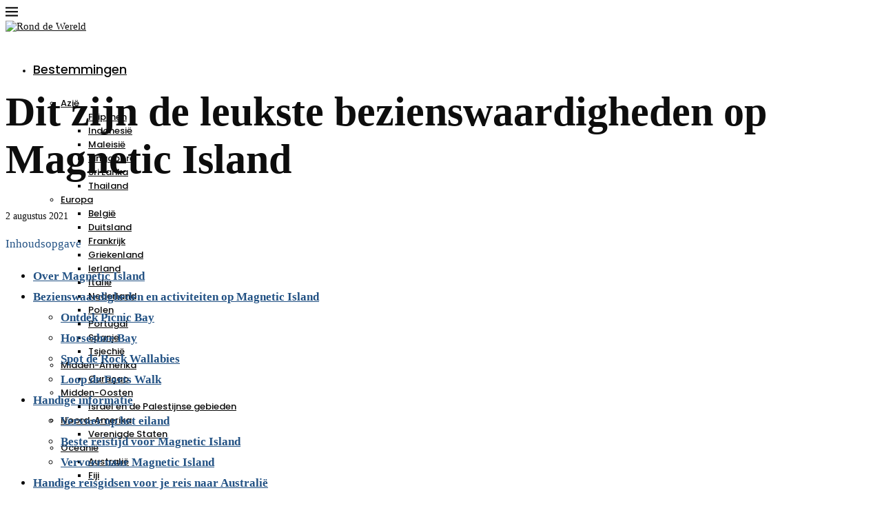

--- FILE ---
content_type: text/html; charset=UTF-8
request_url: https://ronddewereld.nl/australie/magnetic-island-bezienswaardigheden/
body_size: 39328
content:
<!DOCTYPE html>
<html lang="nl-NL">
<head>
    <meta charset="UTF-8">
    <meta http-equiv="X-UA-Compatible" content="IE=edge">
    <meta name="viewport" content="width=device-width, initial-scale=1">
    <link rel="profile" href="https://gmpg.org/xfn/11"/>
    <link rel="alternate" type="application/rss+xml" title="Rond de Wereld RSS Feed"
          href="https://ronddewereld.nl/feed/"/>
    <link rel="alternate" type="application/atom+xml" title="Rond de Wereld Atom Feed"
          href="https://ronddewereld.nl/feed/atom/"/>
    <link rel="pingback" href="https://ronddewereld.nl/xmlrpc.php"/>
    <!--[if lt IE 9]>
	<script src="https://ronddewereld.nl/wp-content/themes/soledad/js/html5.js"></script>
	<![endif]-->
	<link rel='preconnect' href='https://fonts.googleapis.com' />
<link rel='preconnect' href='https://fonts.gstatic.com' />
<meta http-equiv='x-dns-prefetch-control' content='on'>
<link rel='dns-prefetch' href='//fonts.googleapis.com' />
<link rel='dns-prefetch' href='//fonts.gstatic.com' />
<link rel='dns-prefetch' href='//s.gravatar.com' />
<link rel='dns-prefetch' href='//www.google-analytics.com' />
<meta name='robots' content='index, follow, max-image-preview:large, max-snippet:-1, max-video-preview:-1' />
<script id="cookieyes" type="text/javascript" src="https://cdn-cookieyes.com/client_data/424e49c81fccb0b90e549964/script.js"></script>
	<!-- This site is optimized with the Yoast SEO plugin v26.7 - https://yoast.com/wordpress/plugins/seo/ -->
	<title>Dit zijn de leukste bezienswaardigheden op Magnetic Island</title>
	<meta name="description" content="Heb jij een trip naar Magnetic Island gepland? Lees hier alles wat je moet weten over de leukste bezienswaardigheden op Magnetic Island!" />
	<link rel="canonical" href="https://ronddewereld.nl/australie/magnetic-island-bezienswaardigheden/" />
	<meta property="og:locale" content="nl_NL" />
	<meta property="og:type" content="article" />
	<meta property="og:title" content="Dit zijn de leukste bezienswaardigheden op Magnetic Island" />
	<meta property="og:description" content="Heb jij een trip naar Magnetic Island gepland? Lees hier alles wat je moet weten over de leukste bezienswaardigheden op Magnetic Island!" />
	<meta property="og:url" content="https://ronddewereld.nl/australie/magnetic-island-bezienswaardigheden/" />
	<meta property="og:site_name" content="Rond de Wereld" />
	<meta property="article:publisher" content="https://www.facebook.com/anna.degroot.16/" />
	<meta property="article:author" content="https://www.facebook.com/anna.degroot.16/" />
	<meta property="article:published_time" content="2021-08-02T18:51:50+00:00" />
	<meta property="article:modified_time" content="2023-03-14T20:40:28+00:00" />
	<meta property="og:image" content="https://ronddewereld.nl/wp-content/uploads/2021/08/Magnetic-Island-11.jpg" />
	<meta property="og:image:width" content="1067" />
	<meta property="og:image:height" content="800" />
	<meta property="og:image:type" content="image/jpeg" />
	<meta name="author" content="Anna de Groot" />
	<meta name="twitter:card" content="summary_large_image" />
	<meta name="twitter:label1" content="Geschreven door" />
	<meta name="twitter:data1" content="Anna de Groot" />
	<meta name="twitter:label2" content="Geschatte leestijd" />
	<meta name="twitter:data2" content="8 minuten" />
	<script type="application/ld+json" class="yoast-schema-graph">{"@context":"https://schema.org","@graph":[{"@type":"Article","@id":"https://ronddewereld.nl/australie/magnetic-island-bezienswaardigheden/#article","isPartOf":{"@id":"https://ronddewereld.nl/australie/magnetic-island-bezienswaardigheden/"},"author":{"name":"Anna de Groot","@id":"https://ronddewereld.nl/#/schema/person/060715b6e3bd4a6f3fd3372d99dc9a8e"},"headline":"Dit zijn de leukste bezienswaardigheden op Magnetic Island","datePublished":"2021-08-02T18:51:50+00:00","dateModified":"2023-03-14T20:40:28+00:00","mainEntityOfPage":{"@id":"https://ronddewereld.nl/australie/magnetic-island-bezienswaardigheden/"},"wordCount":1386,"commentCount":0,"publisher":{"@id":"https://ronddewereld.nl/#/schema/person/060715b6e3bd4a6f3fd3372d99dc9a8e"},"image":{"@id":"https://ronddewereld.nl/australie/magnetic-island-bezienswaardigheden/#primaryimage"},"thumbnailUrl":"https://ronddewereld.nl/wp-content/uploads/2021/08/Magnetic-Island-11.jpg","keywords":["Australië","bestemmingen"],"articleSection":["Australië"],"inLanguage":"nl-NL","potentialAction":[{"@type":"CommentAction","name":"Comment","target":["https://ronddewereld.nl/australie/magnetic-island-bezienswaardigheden/#respond"]}]},{"@type":"WebPage","@id":"https://ronddewereld.nl/australie/magnetic-island-bezienswaardigheden/","url":"https://ronddewereld.nl/australie/magnetic-island-bezienswaardigheden/","name":"Dit zijn de leukste bezienswaardigheden op Magnetic Island","isPartOf":{"@id":"https://ronddewereld.nl/#website"},"primaryImageOfPage":{"@id":"https://ronddewereld.nl/australie/magnetic-island-bezienswaardigheden/#primaryimage"},"image":{"@id":"https://ronddewereld.nl/australie/magnetic-island-bezienswaardigheden/#primaryimage"},"thumbnailUrl":"https://ronddewereld.nl/wp-content/uploads/2021/08/Magnetic-Island-11.jpg","datePublished":"2021-08-02T18:51:50+00:00","dateModified":"2023-03-14T20:40:28+00:00","description":"Heb jij een trip naar Magnetic Island gepland? Lees hier alles wat je moet weten over de leukste bezienswaardigheden op Magnetic Island!","breadcrumb":{"@id":"https://ronddewereld.nl/australie/magnetic-island-bezienswaardigheden/#breadcrumb"},"inLanguage":"nl-NL","potentialAction":[{"@type":"ReadAction","target":["https://ronddewereld.nl/australie/magnetic-island-bezienswaardigheden/"]}]},{"@type":"ImageObject","inLanguage":"nl-NL","@id":"https://ronddewereld.nl/australie/magnetic-island-bezienswaardigheden/#primaryimage","url":"https://ronddewereld.nl/wp-content/uploads/2021/08/Magnetic-Island-11.jpg","contentUrl":"https://ronddewereld.nl/wp-content/uploads/2021/08/Magnetic-Island-11.jpg","width":1067,"height":800},{"@type":"BreadcrumbList","@id":"https://ronddewereld.nl/australie/magnetic-island-bezienswaardigheden/#breadcrumb","itemListElement":[{"@type":"ListItem","position":1,"name":"Home","item":"https://ronddewereld.nl/"},{"@type":"ListItem","position":2,"name":"Dit zijn de leukste bezienswaardigheden op Magnetic Island"}]},{"@type":"WebSite","@id":"https://ronddewereld.nl/#website","url":"https://ronddewereld.nl/","name":"ronddewereld.nl","description":"Online reisgids met tips en inspiratie voor elke avonturier","publisher":{"@id":"https://ronddewereld.nl/#/schema/person/060715b6e3bd4a6f3fd3372d99dc9a8e"},"potentialAction":[{"@type":"SearchAction","target":{"@type":"EntryPoint","urlTemplate":"https://ronddewereld.nl/?s={search_term_string}"},"query-input":{"@type":"PropertyValueSpecification","valueRequired":true,"valueName":"search_term_string"}}],"inLanguage":"nl-NL"},{"@type":["Person","Organization"],"@id":"https://ronddewereld.nl/#/schema/person/060715b6e3bd4a6f3fd3372d99dc9a8e","name":"Anna de Groot","image":{"@type":"ImageObject","inLanguage":"nl-NL","@id":"https://ronddewereld.nl/#/schema/person/image/","url":"https://ronddewereld.nl/wp-content/uploads/2021/07/logo-copy.jpg","contentUrl":"https://ronddewereld.nl/wp-content/uploads/2021/07/logo-copy.jpg","width":350,"height":97,"caption":"Anna de Groot"},"logo":{"@id":"https://ronddewereld.nl/#/schema/person/image/"},"sameAs":["https://ronddewereld.nl","https://www.facebook.com/anna.degroot.16/"],"url":"https://ronddewereld.nl/author/annadegroot_me3duynl/"}]}</script>
	<!-- / Yoast SEO plugin. -->


<link rel='dns-prefetch' href='//www.googletagmanager.com' />
<link rel='dns-prefetch' href='//fonts.googleapis.com' />
<link rel='dns-prefetch' href='//pagead2.googlesyndication.com' />
<link rel="alternate" type="application/rss+xml" title="Rond de Wereld &raquo; feed" href="https://ronddewereld.nl/feed/" />
<link rel="alternate" type="application/rss+xml" title="Rond de Wereld &raquo; reacties feed" href="https://ronddewereld.nl/comments/feed/" />
<link rel="alternate" type="application/rss+xml" title="Rond de Wereld &raquo; Dit zijn de leukste bezienswaardigheden op Magnetic Island reacties feed" href="https://ronddewereld.nl/australie/magnetic-island-bezienswaardigheden/feed/" />
<link rel="alternate" title="oEmbed (JSON)" type="application/json+oembed" href="https://ronddewereld.nl/wp-json/oembed/1.0/embed?url=https%3A%2F%2Fronddewereld.nl%2Faustralie%2Fmagnetic-island-bezienswaardigheden%2F" />
<link rel="alternate" title="oEmbed (XML)" type="text/xml+oembed" href="https://ronddewereld.nl/wp-json/oembed/1.0/embed?url=https%3A%2F%2Fronddewereld.nl%2Faustralie%2Fmagnetic-island-bezienswaardigheden%2F&#038;format=xml" />
<style id='wp-img-auto-sizes-contain-inline-css' type='text/css'>
img:is([sizes=auto i],[sizes^="auto," i]){contain-intrinsic-size:3000px 1500px}
/*# sourceURL=wp-img-auto-sizes-contain-inline-css */
</style>

<link rel='stylesheet' id='penci-folding-css' href='https://ronddewereld.nl/wp-content/themes/soledad/inc/elementor/assets/css/fold.css?ver=8.7.0' type='text/css' media='all' />
<style id='wp-emoji-styles-inline-css' type='text/css'>

	img.wp-smiley, img.emoji {
		display: inline !important;
		border: none !important;
		box-shadow: none !important;
		height: 1em !important;
		width: 1em !important;
		margin: 0 0.07em !important;
		vertical-align: -0.1em !important;
		background: none !important;
		padding: 0 !important;
	}
/*# sourceURL=wp-emoji-styles-inline-css */
</style>
<link rel='stylesheet' id='wp-block-library-css' href='https://ronddewereld.nl/wp-content/plugins/gutenberg/build/styles/block-library/style.css?ver=22.3.0' type='text/css' media='all' />
<link rel='stylesheet' id='wp-block-library-theme-css' href='https://ronddewereld.nl/wp-content/plugins/gutenberg/build/styles/block-library/theme.css?ver=22.3.0' type='text/css' media='all' />
<style id='classic-theme-styles-inline-css' type='text/css'>
.wp-block-button__link{background-color:#32373c;border-radius:9999px;box-shadow:none;color:#fff;font-size:1.125em;padding:calc(.667em + 2px) calc(1.333em + 2px);text-decoration:none}.wp-block-file__button{background:#32373c;color:#fff}.wp-block-accordion-heading{margin:0}.wp-block-accordion-heading__toggle{background-color:inherit!important;color:inherit!important}.wp-block-accordion-heading__toggle:not(:focus-visible){outline:none}.wp-block-accordion-heading__toggle:focus,.wp-block-accordion-heading__toggle:hover{background-color:inherit!important;border:none;box-shadow:none;color:inherit;padding:var(--wp--preset--spacing--20,1em) 0;text-decoration:none}.wp-block-accordion-heading__toggle:focus-visible{outline:auto;outline-offset:0}
/*# sourceURL=https://ronddewereld.nl/wp-content/plugins/gutenberg/build/styles/block-library/classic.css */
</style>
<style id='block-soledad-style-inline-css' type='text/css'>
.pchead-e-block{--pcborder-cl:#dedede;--pcaccent-cl:#6eb48c}.heading1-style-1>h1,.heading1-style-2>h1,.heading2-style-1>h2,.heading2-style-2>h2,.heading3-style-1>h3,.heading3-style-2>h3,.heading4-style-1>h4,.heading4-style-2>h4,.heading5-style-1>h5,.heading5-style-2>h5{padding-bottom:8px;border-bottom:1px solid var(--pcborder-cl);overflow:hidden}.heading1-style-2>h1,.heading2-style-2>h2,.heading3-style-2>h3,.heading4-style-2>h4,.heading5-style-2>h5{border-bottom-width:0;position:relative}.heading1-style-2>h1:before,.heading2-style-2>h2:before,.heading3-style-2>h3:before,.heading4-style-2>h4:before,.heading5-style-2>h5:before{content:'';width:50px;height:2px;bottom:0;left:0;z-index:2;background:var(--pcaccent-cl);position:absolute}.heading1-style-2>h1:after,.heading2-style-2>h2:after,.heading3-style-2>h3:after,.heading4-style-2>h4:after,.heading5-style-2>h5:after{content:'';width:100%;height:2px;bottom:0;left:20px;z-index:1;background:var(--pcborder-cl);position:absolute}.heading1-style-3>h1,.heading1-style-4>h1,.heading2-style-3>h2,.heading2-style-4>h2,.heading3-style-3>h3,.heading3-style-4>h3,.heading4-style-3>h4,.heading4-style-4>h4,.heading5-style-3>h5,.heading5-style-4>h5{position:relative;padding-left:20px}.heading1-style-3>h1:before,.heading1-style-4>h1:before,.heading2-style-3>h2:before,.heading2-style-4>h2:before,.heading3-style-3>h3:before,.heading3-style-4>h3:before,.heading4-style-3>h4:before,.heading4-style-4>h4:before,.heading5-style-3>h5:before,.heading5-style-4>h5:before{width:10px;height:100%;content:'';position:absolute;top:0;left:0;bottom:0;background:var(--pcaccent-cl)}.heading1-style-4>h1,.heading2-style-4>h2,.heading3-style-4>h3,.heading4-style-4>h4,.heading5-style-4>h5{padding:10px 20px;background:#f1f1f1}.heading1-style-5>h1,.heading2-style-5>h2,.heading3-style-5>h3,.heading4-style-5>h4,.heading5-style-5>h5{position:relative;z-index:1}.heading1-style-5>h1:before,.heading2-style-5>h2:before,.heading3-style-5>h3:before,.heading4-style-5>h4:before,.heading5-style-5>h5:before{content:"";position:absolute;left:0;bottom:0;width:200px;height:50%;transform:skew(-25deg) translateX(0);background:var(--pcaccent-cl);z-index:-1;opacity:.4}.heading1-style-6>h1,.heading2-style-6>h2,.heading3-style-6>h3,.heading4-style-6>h4,.heading5-style-6>h5{text-decoration:underline;text-underline-offset:2px;text-decoration-thickness:4px;text-decoration-color:var(--pcaccent-cl)}
/*# sourceURL=https://ronddewereld.nl/wp-content/themes/soledad/inc/block/heading-styles/build/style.min.css */
</style>
<style id='global-styles-inline-css' type='text/css'>
:root{--wp--preset--aspect-ratio--square: 1;--wp--preset--aspect-ratio--4-3: 4/3;--wp--preset--aspect-ratio--3-4: 3/4;--wp--preset--aspect-ratio--3-2: 3/2;--wp--preset--aspect-ratio--2-3: 2/3;--wp--preset--aspect-ratio--16-9: 16/9;--wp--preset--aspect-ratio--9-16: 9/16;--wp--preset--color--black: #000000;--wp--preset--color--cyan-bluish-gray: #abb8c3;--wp--preset--color--white: #ffffff;--wp--preset--color--pale-pink: #f78da7;--wp--preset--color--vivid-red: #cf2e2e;--wp--preset--color--luminous-vivid-orange: #ff6900;--wp--preset--color--luminous-vivid-amber: #fcb900;--wp--preset--color--light-green-cyan: #7bdcb5;--wp--preset--color--vivid-green-cyan: #00d084;--wp--preset--color--pale-cyan-blue: #8ed1fc;--wp--preset--color--vivid-cyan-blue: #0693e3;--wp--preset--color--vivid-purple: #9b51e0;--wp--preset--gradient--vivid-cyan-blue-to-vivid-purple: linear-gradient(135deg,rgb(6,147,227) 0%,rgb(155,81,224) 100%);--wp--preset--gradient--light-green-cyan-to-vivid-green-cyan: linear-gradient(135deg,rgb(122,220,180) 0%,rgb(0,208,130) 100%);--wp--preset--gradient--luminous-vivid-amber-to-luminous-vivid-orange: linear-gradient(135deg,rgb(252,185,0) 0%,rgb(255,105,0) 100%);--wp--preset--gradient--luminous-vivid-orange-to-vivid-red: linear-gradient(135deg,rgb(255,105,0) 0%,rgb(207,46,46) 100%);--wp--preset--gradient--very-light-gray-to-cyan-bluish-gray: linear-gradient(135deg,rgb(238,238,238) 0%,rgb(169,184,195) 100%);--wp--preset--gradient--cool-to-warm-spectrum: linear-gradient(135deg,rgb(74,234,220) 0%,rgb(151,120,209) 20%,rgb(207,42,186) 40%,rgb(238,44,130) 60%,rgb(251,105,98) 80%,rgb(254,248,76) 100%);--wp--preset--gradient--blush-light-purple: linear-gradient(135deg,rgb(255,206,236) 0%,rgb(152,150,240) 100%);--wp--preset--gradient--blush-bordeaux: linear-gradient(135deg,rgb(254,205,165) 0%,rgb(254,45,45) 50%,rgb(107,0,62) 100%);--wp--preset--gradient--luminous-dusk: linear-gradient(135deg,rgb(255,203,112) 0%,rgb(199,81,192) 50%,rgb(65,88,208) 100%);--wp--preset--gradient--pale-ocean: linear-gradient(135deg,rgb(255,245,203) 0%,rgb(182,227,212) 50%,rgb(51,167,181) 100%);--wp--preset--gradient--electric-grass: linear-gradient(135deg,rgb(202,248,128) 0%,rgb(113,206,126) 100%);--wp--preset--gradient--midnight: linear-gradient(135deg,rgb(2,3,129) 0%,rgb(40,116,252) 100%);--wp--preset--font-size--small: 12px;--wp--preset--font-size--medium: 20px;--wp--preset--font-size--large: 32px;--wp--preset--font-size--x-large: 42px;--wp--preset--font-size--normal: 14px;--wp--preset--font-size--huge: 42px;--wp--preset--spacing--20: 0.44rem;--wp--preset--spacing--30: 0.67rem;--wp--preset--spacing--40: 1rem;--wp--preset--spacing--50: 1.5rem;--wp--preset--spacing--60: 2.25rem;--wp--preset--spacing--70: 3.38rem;--wp--preset--spacing--80: 5.06rem;--wp--preset--shadow--natural: 6px 6px 9px rgba(0, 0, 0, 0.2);--wp--preset--shadow--deep: 12px 12px 50px rgba(0, 0, 0, 0.4);--wp--preset--shadow--sharp: 6px 6px 0px rgba(0, 0, 0, 0.2);--wp--preset--shadow--outlined: 6px 6px 0px -3px rgb(255, 255, 255), 6px 6px rgb(0, 0, 0);--wp--preset--shadow--crisp: 6px 6px 0px rgb(0, 0, 0);}:where(.is-layout-flex){gap: 0.5em;}:where(.is-layout-grid){gap: 0.5em;}body .is-layout-flex{display: flex;}.is-layout-flex{flex-wrap: wrap;align-items: center;}.is-layout-flex > :is(*, div){margin: 0;}body .is-layout-grid{display: grid;}.is-layout-grid > :is(*, div){margin: 0;}:where(.wp-block-columns.is-layout-flex){gap: 2em;}:where(.wp-block-columns.is-layout-grid){gap: 2em;}:where(.wp-block-post-template.is-layout-flex){gap: 1.25em;}:where(.wp-block-post-template.is-layout-grid){gap: 1.25em;}.has-black-color{color: var(--wp--preset--color--black) !important;}.has-cyan-bluish-gray-color{color: var(--wp--preset--color--cyan-bluish-gray) !important;}.has-white-color{color: var(--wp--preset--color--white) !important;}.has-pale-pink-color{color: var(--wp--preset--color--pale-pink) !important;}.has-vivid-red-color{color: var(--wp--preset--color--vivid-red) !important;}.has-luminous-vivid-orange-color{color: var(--wp--preset--color--luminous-vivid-orange) !important;}.has-luminous-vivid-amber-color{color: var(--wp--preset--color--luminous-vivid-amber) !important;}.has-light-green-cyan-color{color: var(--wp--preset--color--light-green-cyan) !important;}.has-vivid-green-cyan-color{color: var(--wp--preset--color--vivid-green-cyan) !important;}.has-pale-cyan-blue-color{color: var(--wp--preset--color--pale-cyan-blue) !important;}.has-vivid-cyan-blue-color{color: var(--wp--preset--color--vivid-cyan-blue) !important;}.has-vivid-purple-color{color: var(--wp--preset--color--vivid-purple) !important;}.has-black-background-color{background-color: var(--wp--preset--color--black) !important;}.has-cyan-bluish-gray-background-color{background-color: var(--wp--preset--color--cyan-bluish-gray) !important;}.has-white-background-color{background-color: var(--wp--preset--color--white) !important;}.has-pale-pink-background-color{background-color: var(--wp--preset--color--pale-pink) !important;}.has-vivid-red-background-color{background-color: var(--wp--preset--color--vivid-red) !important;}.has-luminous-vivid-orange-background-color{background-color: var(--wp--preset--color--luminous-vivid-orange) !important;}.has-luminous-vivid-amber-background-color{background-color: var(--wp--preset--color--luminous-vivid-amber) !important;}.has-light-green-cyan-background-color{background-color: var(--wp--preset--color--light-green-cyan) !important;}.has-vivid-green-cyan-background-color{background-color: var(--wp--preset--color--vivid-green-cyan) !important;}.has-pale-cyan-blue-background-color{background-color: var(--wp--preset--color--pale-cyan-blue) !important;}.has-vivid-cyan-blue-background-color{background-color: var(--wp--preset--color--vivid-cyan-blue) !important;}.has-vivid-purple-background-color{background-color: var(--wp--preset--color--vivid-purple) !important;}.has-black-border-color{border-color: var(--wp--preset--color--black) !important;}.has-cyan-bluish-gray-border-color{border-color: var(--wp--preset--color--cyan-bluish-gray) !important;}.has-white-border-color{border-color: var(--wp--preset--color--white) !important;}.has-pale-pink-border-color{border-color: var(--wp--preset--color--pale-pink) !important;}.has-vivid-red-border-color{border-color: var(--wp--preset--color--vivid-red) !important;}.has-luminous-vivid-orange-border-color{border-color: var(--wp--preset--color--luminous-vivid-orange) !important;}.has-luminous-vivid-amber-border-color{border-color: var(--wp--preset--color--luminous-vivid-amber) !important;}.has-light-green-cyan-border-color{border-color: var(--wp--preset--color--light-green-cyan) !important;}.has-vivid-green-cyan-border-color{border-color: var(--wp--preset--color--vivid-green-cyan) !important;}.has-pale-cyan-blue-border-color{border-color: var(--wp--preset--color--pale-cyan-blue) !important;}.has-vivid-cyan-blue-border-color{border-color: var(--wp--preset--color--vivid-cyan-blue) !important;}.has-vivid-purple-border-color{border-color: var(--wp--preset--color--vivid-purple) !important;}.has-vivid-cyan-blue-to-vivid-purple-gradient-background{background: var(--wp--preset--gradient--vivid-cyan-blue-to-vivid-purple) !important;}.has-light-green-cyan-to-vivid-green-cyan-gradient-background{background: var(--wp--preset--gradient--light-green-cyan-to-vivid-green-cyan) !important;}.has-luminous-vivid-amber-to-luminous-vivid-orange-gradient-background{background: var(--wp--preset--gradient--luminous-vivid-amber-to-luminous-vivid-orange) !important;}.has-luminous-vivid-orange-to-vivid-red-gradient-background{background: var(--wp--preset--gradient--luminous-vivid-orange-to-vivid-red) !important;}.has-very-light-gray-to-cyan-bluish-gray-gradient-background{background: var(--wp--preset--gradient--very-light-gray-to-cyan-bluish-gray) !important;}.has-cool-to-warm-spectrum-gradient-background{background: var(--wp--preset--gradient--cool-to-warm-spectrum) !important;}.has-blush-light-purple-gradient-background{background: var(--wp--preset--gradient--blush-light-purple) !important;}.has-blush-bordeaux-gradient-background{background: var(--wp--preset--gradient--blush-bordeaux) !important;}.has-luminous-dusk-gradient-background{background: var(--wp--preset--gradient--luminous-dusk) !important;}.has-pale-ocean-gradient-background{background: var(--wp--preset--gradient--pale-ocean) !important;}.has-electric-grass-gradient-background{background: var(--wp--preset--gradient--electric-grass) !important;}.has-midnight-gradient-background{background: var(--wp--preset--gradient--midnight) !important;}.has-small-font-size{font-size: var(--wp--preset--font-size--small) !important;}.has-medium-font-size{font-size: var(--wp--preset--font-size--medium) !important;}.has-large-font-size{font-size: var(--wp--preset--font-size--large) !important;}.has-x-large-font-size{font-size: var(--wp--preset--font-size--x-large) !important;}
:where(.wp-block-columns.is-layout-flex){gap: 2em;}:where(.wp-block-columns.is-layout-grid){gap: 2em;}
:root :where(.wp-block-pullquote){font-size: 1.5em;line-height: 1.6;}
:where(.wp-block-post-template.is-layout-flex){gap: 1.25em;}:where(.wp-block-post-template.is-layout-grid){gap: 1.25em;}
:where(.wp-block-term-template.is-layout-flex){gap: 1.25em;}:where(.wp-block-term-template.is-layout-grid){gap: 1.25em;}
/*# sourceURL=global-styles-inline-css */
</style>
<link rel='stylesheet' id='widgetopts-styles-css' href='https://ronddewereld.nl/wp-content/plugins/widget-options/assets/css/widget-options.css?ver=4.1.3' type='text/css' media='all' />
<link rel='stylesheet' id='woocommerce-smallscreen-css' href='https://ronddewereld.nl/wp-content/plugins/woocommerce/assets/css/woocommerce-smallscreen.css?ver=10.4.3' type='text/css' media='only screen and (max-width: 768px)' />
<style id='woocommerce-inline-inline-css' type='text/css'>
.woocommerce form .form-row .required { visibility: visible; }
/*# sourceURL=woocommerce-inline-inline-css */
</style>
<link rel='stylesheet' id='penci-fonts-css' href='https://fonts.googleapis.com/css?family=Lora%3A300%2C300italic%2C400%2C400italic%2C500%2C500italic%2C700%2C700italic%2C800%2C800italic%7CPT+Serif%3A300%2C300italic%2C400%2C400italic%2C500%2C500italic%2C700%2C700italic%2C800%2C800italic%7CRaleway%3A300%2C300italic%2C400%2C400italic%2C500%2C500italic%2C700%2C700italic%2C800%2C800italic%7CPoppins%3A300%2C300italic%2C400%2C400italic%2C500%2C500italic%2C600%2C600italic%2C700%2C700italic%2C800%2C800italic%26subset%3Dlatin%2Ccyrillic%2Ccyrillic-ext%2Cgreek%2Cgreek-ext%2Clatin-ext&#038;display=swap&#038;ver=8.7.0' type='text/css' media='only screen and (min-width: 768px)' />
<link rel='stylesheet' id='penci-mobile-fonts-css' href='https://fonts.googleapis.com/css?family=PT+Serif%3A300%2C300italic%2C400%2C400italic%2C500%2C500italic%2C700%2C700italic%2C800%2C800italic%7CLora%3A300%2C300italic%2C400%2C400italic%2C500%2C500italic%2C600%2C600italic%2C700%2C700italic%2C800%2C800italic%26subset%3Dlatin%2Ccyrillic%2Ccyrillic-ext%2Cgreek%2Cgreek-ext%2Clatin-ext&#038;display=swap&#038;ver=8.7.0' type='text/css' media='only screen and (max-width: 768px)' />
<link rel='stylesheet' id='penci-main-style-css' href='https://ronddewereld.nl/wp-content/themes/soledad/main.css?ver=8.7.0' type='text/css' media='all' />
<link rel='stylesheet' id='penci-swiper-bundle-css' href='https://ronddewereld.nl/wp-content/themes/soledad/css/swiper-bundle.min.css?ver=8.7.0' type='text/css' media='all' />
<link rel='stylesheet' id='penci-font-awesomeold-css' href='https://ronddewereld.nl/wp-content/themes/soledad/css/font-awesome.4.7.0.swap.min.css?ver=4.7.0' type='text/css' media='all' />
<link rel='stylesheet' id='penci_icon-css' href='https://ronddewereld.nl/wp-content/themes/soledad/css/penci-icon.css?ver=8.7.0' type='text/css' media='all' />
<link rel='stylesheet' id='penci_style-css' href='https://ronddewereld.nl/wp-content/themes/soledad-child/style.css?ver=8.7.0' type='text/css' media='all' />
<link rel='stylesheet' id='penci_social_counter-css' href='https://ronddewereld.nl/wp-content/themes/soledad/css/social-counter.css?ver=8.7.0' type='text/css' media='all' />
<link rel='stylesheet' id='elementor-icons-css' href='https://ronddewereld.nl/wp-content/plugins/elementor/assets/lib/eicons/css/elementor-icons.min.css?ver=5.45.0' type='text/css' media='all' />
<link rel='stylesheet' id='elementor-frontend-css' href='https://ronddewereld.nl/wp-content/plugins/elementor/assets/css/frontend.min.css?ver=3.34.1' type='text/css' media='all' />
<link rel='stylesheet' id='elementor-post-4-css' href='https://ronddewereld.nl/wp-content/uploads/elementor/css/post-4.css?ver=1768771738' type='text/css' media='all' />
<link rel='stylesheet' id='flick-css' href='https://ronddewereld.nl/wp-content/plugins/mailchimp/assets/css/flick/flick.css?ver=2.0.1' type='text/css' media='all' />
<link rel='stylesheet' id='mailchimp_sf_main_css-css' href='https://ronddewereld.nl/wp-content/plugins/mailchimp/assets/css/frontend.css?ver=2.0.1' type='text/css' media='all' />
<link rel='stylesheet' id='woocommerce-css' href='https://ronddewereld.nl/wp-content/themes/soledad/inc/woocommerce/css/build/woocommerce.css?ver=8.7.0' type='text/css' media='all' />
<link rel='stylesheet' id='woocommerce-layout-css' href='https://ronddewereld.nl/wp-content/themes/soledad/inc/woocommerce/css/build/woocommerce-layout.css?ver=8.7.0' type='text/css' media='all' />
<link rel='stylesheet' id='penci-woocommerce-css' href='https://ronddewereld.nl/wp-content/themes/soledad/inc/woocommerce/css/penci-woocomerce.css?ver=8.7.0' type='text/css' media='all' />
<style id='penci-woocommerce-inline-css' type='text/css'>
:root{--pc-woo-quick-view-width: 960px;}
/*# sourceURL=penci-woocommerce-inline-css */
</style>
<link rel='stylesheet' id='penci-soledad-parent-style-css' href='https://ronddewereld.nl/wp-content/themes/soledad/style.css?ver=6.9' type='text/css' media='all' />
<link rel='stylesheet' id='elementor-gf-local-roboto-css' href='https://ronddewereld.nl/wp-content/uploads/elementor/google-fonts/css/roboto.css?ver=1742264905' type='text/css' media='all' />
<link rel='stylesheet' id='elementor-gf-local-robotoslab-css' href='https://ronddewereld.nl/wp-content/uploads/elementor/google-fonts/css/robotoslab.css?ver=1742264906' type='text/css' media='all' />
<script type="text/template" id="tmpl-variation-template">
	<div class="woocommerce-variation-description">{{{ data.variation.variation_description }}}</div>
	<div class="woocommerce-variation-price">{{{ data.variation.price_html }}}</div>
	<div class="woocommerce-variation-availability">{{{ data.variation.availability_html }}}</div>
</script>
<script type="text/template" id="tmpl-unavailable-variation-template">
	<p role="alert">Dit product is niet beschikbaar. Kies een andere combinatie.</p>
</script>
<script type="text/javascript" src="https://ronddewereld.nl/wp-includes/js/jquery/jquery.min.js?ver=3.7.1" id="jquery-core-js"></script>
<script type="text/javascript" src="https://ronddewereld.nl/wp-includes/js/jquery/jquery-migrate.min.js?ver=3.4.1" id="jquery-migrate-js"></script>
<script type="text/javascript" src="https://ronddewereld.nl/wp-content/plugins/woocommerce/assets/js/jquery-blockui/jquery.blockUI.min.js?ver=2.7.0-wc.10.4.3" id="wc-jquery-blockui-js" defer="defer" data-wp-strategy="defer"></script>
<script type="text/javascript" id="wc-add-to-cart-js-extra">
/* <![CDATA[ */
var wc_add_to_cart_params = {"ajax_url":"/wp-admin/admin-ajax.php","wc_ajax_url":"/?wc-ajax=%%endpoint%%","i18n_view_cart":"Bekijk winkelwagen","cart_url":"https://ronddewereld.nl/winkelwagen/","is_cart":"","cart_redirect_after_add":"yes"};
//# sourceURL=wc-add-to-cart-js-extra
/* ]]> */
</script>
<script type="text/javascript" src="https://ronddewereld.nl/wp-content/plugins/woocommerce/assets/js/frontend/add-to-cart.min.js?ver=10.4.3" id="wc-add-to-cart-js" defer="defer" data-wp-strategy="defer"></script>
<script type="text/javascript" src="https://ronddewereld.nl/wp-content/plugins/woocommerce/assets/js/js-cookie/js.cookie.min.js?ver=2.1.4-wc.10.4.3" id="wc-js-cookie-js" defer="defer" data-wp-strategy="defer"></script>
<script type="text/javascript" id="woocommerce-js-extra">
/* <![CDATA[ */
var woocommerce_params = {"ajax_url":"/wp-admin/admin-ajax.php","wc_ajax_url":"/?wc-ajax=%%endpoint%%","i18n_password_show":"Wachtwoord weergeven","i18n_password_hide":"Wachtwoord verbergen"};
//# sourceURL=woocommerce-js-extra
/* ]]> */
</script>
<script type="text/javascript" src="https://ronddewereld.nl/wp-content/plugins/woocommerce/assets/js/frontend/woocommerce.min.js?ver=10.4.3" id="woocommerce-js" defer="defer" data-wp-strategy="defer"></script>
<script type="text/javascript" id="WCPAY_ASSETS-js-extra">
/* <![CDATA[ */
var wcpayAssets = {"url":"https://ronddewereld.nl/wp-content/plugins/woocommerce-payments/dist/"};
//# sourceURL=WCPAY_ASSETS-js-extra
/* ]]> */
</script>

<!-- Google tag (gtag.js) snippet toegevoegd door Site Kit -->
<!-- Google Analytics snippet toegevoegd door Site Kit -->
<script type="text/javascript" src="https://www.googletagmanager.com/gtag/js?id=G-J770JWE58D" id="google_gtagjs-js" async></script>
<script type="text/javascript" id="google_gtagjs-js-after">
/* <![CDATA[ */
window.dataLayer = window.dataLayer || [];function gtag(){dataLayer.push(arguments);}
gtag("set","linker",{"domains":["ronddewereld.nl"]});
gtag("js", new Date());
gtag("set", "developer_id.dZTNiMT", true);
gtag("config", "G-J770JWE58D");
//# sourceURL=google_gtagjs-js-after
/* ]]> */
</script>
<script type="text/javascript" src="https://ronddewereld.nl/wp-includes/js/underscore.min.js?ver=1.13.7" id="underscore-js"></script>
<script type="text/javascript" id="wp-util-js-extra">
/* <![CDATA[ */
var _wpUtilSettings = {"ajax":{"url":"/wp-admin/admin-ajax.php"}};
//# sourceURL=wp-util-js-extra
/* ]]> */
</script>
<script type="text/javascript" src="https://ronddewereld.nl/wp-includes/js/wp-util.min.js?ver=6.9" id="wp-util-js"></script>
<script type="text/javascript" id="wc-add-to-cart-variation-js-extra">
/* <![CDATA[ */
var wc_add_to_cart_variation_params = {"wc_ajax_url":"/?wc-ajax=%%endpoint%%","i18n_no_matching_variations_text":"Geen producten gevonden. Kies een andere combinatie.","i18n_make_a_selection_text":"Selecteer enkele productopties voordat je dit product aan je winkelwagen toevoegt.","i18n_unavailable_text":"Dit product is niet beschikbaar. Kies een andere combinatie.","i18n_reset_alert_text":"Je selectie is opnieuw ingesteld. Selecteer eerst product-opties alvorens dit product in de winkelmand te plaatsen."};
//# sourceURL=wc-add-to-cart-variation-js-extra
/* ]]> */
</script>
<script type="text/javascript" src="https://ronddewereld.nl/wp-content/plugins/woocommerce/assets/js/frontend/add-to-cart-variation.min.js?ver=10.4.3" id="wc-add-to-cart-variation-js" defer="defer" data-wp-strategy="defer"></script>
<link rel="https://api.w.org/" href="https://ronddewereld.nl/wp-json/" /><link rel="alternate" title="JSON" type="application/json" href="https://ronddewereld.nl/wp-json/wp/v2/posts/1033" /><link rel="EditURI" type="application/rsd+xml" title="RSD" href="https://ronddewereld.nl/xmlrpc.php?rsd" />
<meta name="generator" content="WordPress 6.9" />
<meta name="generator" content="WooCommerce 10.4.3" />
<meta name="generator" content="Soledad 8.7.0" />
<link rel='shortlink' href='https://ronddewereld.nl/?p=1033' />
<meta name="generator" content="Site Kit by Google 1.170.0" /><meta name="p:domain_verify" content="bbf03502d10975ad7f68d3b2049896a1"/>
<!-- GetYourGuide Analytics -->
<script async defer src="https://widget.getyourguide.com/dist/pa.umd.production.min.js" data-gyg-partner-id="E95OZ19"></script>
<meta name="4cb4bf8d8766ef2" content="60e56484b81e08d6f2b3ddb84dbc1b96" />
<meta name="p:domain_verify" content="bbf03502d10975ad7f68d3b2049896a1"/><style id="penci-custom-style" type="text/css">body{ --pcbg-cl: #fff; --pctext-cl: #313131; --pcborder-cl: #dedede; --pcheading-cl: #313131; --pcmeta-cl: #888888; --pcaccent-cl: #6eb48c; --pcbody-font: 'PT Serif', serif; --pchead-font: 'Raleway', sans-serif; --pchead-wei: bold; --pcajs_tcl:#0d0d0d;--pcava_bdr:10px;--pcajs_thcl:#0d0d0d;--pcajs_fvw:470px;--pcajs_fvmw:220px; } .single.penci-body-single-style-5 #header, .single.penci-body-single-style-6 #header, .single.penci-body-single-style-10 #header, .single.penci-body-single-style-5 .pc-wrapbuilder-header, .single.penci-body-single-style-6 .pc-wrapbuilder-header, .single.penci-body-single-style-10 .pc-wrapbuilder-header { --pchd-mg: 40px; } .fluid-width-video-wrapper > div { position: absolute; left: 0; right: 0; top: 0; width: 100%; height: 100%; } .yt-video-place { position: relative; text-align: center; } .yt-video-place.embed-responsive .start-video { display: block; top: 0; left: 0; bottom: 0; right: 0; position: absolute; transform: none; } .yt-video-place.embed-responsive .start-video img { margin: 0; padding: 0; top: 50%; display: inline-block; position: absolute; left: 50%; transform: translate(-50%, -50%); width: 68px; height: auto; } .mfp-bg { top: 0; left: 0; width: 100%; height: 100%; z-index: 9999999; overflow: hidden; position: fixed; background: #0b0b0b; opacity: .8; filter: alpha(opacity=80) } .mfp-wrap { top: 0; left: 0; width: 100%; height: 100%; z-index: 9999999; position: fixed; outline: none !important; -webkit-backface-visibility: hidden } body { --pchead-font: 'Lora', serif; } #main #bbpress-forums .bbp-login-form fieldset.bbp-form select, #main #bbpress-forums .bbp-login-form .bbp-form input[type="password"], #main #bbpress-forums .bbp-login-form .bbp-form input[type="text"], .penci-login-register input[type="email"], .penci-login-register input[type="text"], .penci-login-register input[type="password"], .penci-login-register input[type="number"], body, textarea, #respond textarea, .widget input[type="text"], .widget input[type="email"], .widget input[type="date"], .widget input[type="number"], .wpcf7 textarea, .mc4wp-form input, #respond input, div.wpforms-container .wpforms-form.wpforms-form input[type=date], div.wpforms-container .wpforms-form.wpforms-form input[type=datetime], div.wpforms-container .wpforms-form.wpforms-form input[type=datetime-local], div.wpforms-container .wpforms-form.wpforms-form input[type=email], div.wpforms-container .wpforms-form.wpforms-form input[type=month], div.wpforms-container .wpforms-form.wpforms-form input[type=number], div.wpforms-container .wpforms-form.wpforms-form input[type=password], div.wpforms-container .wpforms-form.wpforms-form input[type=range], div.wpforms-container .wpforms-form.wpforms-form input[type=search], div.wpforms-container .wpforms-form.wpforms-form input[type=tel], div.wpforms-container .wpforms-form.wpforms-form input[type=text], div.wpforms-container .wpforms-form.wpforms-form input[type=time], div.wpforms-container .wpforms-form.wpforms-form input[type=url], div.wpforms-container .wpforms-form.wpforms-form input[type=week], div.wpforms-container .wpforms-form.wpforms-form select, div.wpforms-container .wpforms-form.wpforms-form textarea, .wpcf7 input, form.pc-searchform input.search-input, ul.homepage-featured-boxes .penci-fea-in h4, .widget.widget_categories ul li span.category-item-count, .about-widget .about-me-heading, .widget ul.side-newsfeed li .side-item .side-item-text .side-item-meta { font-weight: 500 } .header-slogan .header-slogan-text{ font-family: 'Raleway', sans-serif; } #navigation .menu > li > a, #navigation ul.menu ul.sub-menu li > a, .navigation ul.menu ul.sub-menu li > a, .penci-menu-hbg .menu li a, #sidebar-nav .menu li a { font-family: 'Poppins', sans-serif; font-weight: normal; } .penci-hide-tagupdated{ display: none !important; } .header-slogan .header-slogan-text { font-style:normal; } .header-slogan .header-slogan-text { font-weight:normal; } .header-slogan .header-slogan-text { font-size:12px; } body, .widget ul li a{ font-size: 15px; } .widget ul li, .widget ol li, .post-entry, p, .post-entry p { font-size: 15px; line-height: 1.8; } .archive-box span, .archive-box h1{ font-size: 24px; } body { --pchead-wei: 700; } .featured-area.featured-style-42 .item-inner-content, .featured-style-41 .swiper-slide, .slider-40-wrapper .nav-thumb-creative .thumb-container:after,.penci-slider44-t-item:before,.penci-slider44-main-wrapper .item, .featured-area .penci-image-holder, .featured-area .penci-slider4-overlay, .featured-area .penci-slide-overlay .overlay-link, .featured-style-29 .featured-slider-overlay, .penci-slider38-overlay{ border-radius: ; -webkit-border-radius: ; } .penci-featured-content-right:before{ border-top-right-radius: ; border-bottom-right-radius: ; } .penci-flat-overlay .penci-slide-overlay .penci-mag-featured-content:before{ border-bottom-left-radius: ; border-bottom-right-radius: ; } .container-single .post-image{ border-radius: ; -webkit-border-radius: ; } .penci-mega-post-inner, .penci-mega-thumbnail .penci-image-holder{ border-radius: ; -webkit-border-radius: ; } .pccatds-filled .cat > a.penci-cat-name{ color: doodad; } .pccatds-filled .cat > a.penci-cat-name:hover{ color: #0d0d0d; } #navigation .menu > li > a, #navigation ul.menu ul.sub-menu li > a, .navigation ul.menu ul.sub-menu li > a, .penci-menu-hbg .menu li a, #sidebar-nav .menu li a, #navigation .penci-megamenu .penci-mega-child-categories a, .navigation .penci-megamenu .penci-mega-child-categories a{ font-weight: 500; } body.penci-body-boxed { background-color:#fcfcfc; } #header .inner-header .container { padding:10px 0; } #logo a { max-width:500px; width: 100%; } @media only screen and (max-width: 960px) and (min-width: 768px){ #logo img{ max-width: 100%; } } .penci-page-header h1 { color: #000000; } .tags-share-box.hide-tags.page-share .share-title{ color: #000000; } body{ --pcbg-cl: #ffffff; } .penci-single-style-7:not( .penci-single-pheader-noimg ).penci_sidebar #main article.post, .penci-single-style-3:not( .penci-single-pheader-noimg ).penci_sidebar #main article.post { background-color: var(--pcbg-cl); } @media only screen and (max-width: 767px){ .standard-post-special_wrapper { background: var(--pcbg-cl); } } .wrapper-boxed, .wrapper-boxed.enable-boxed, .home-pupular-posts-title span, .penci-post-box-meta.penci-post-box-grid .penci-post-share-box, .penci-pagination.penci-ajax-more a.penci-ajax-more-button, .woocommerce .woocommerce-product-search input[type="search"], .overlay-post-box-meta, .widget ul.side-newsfeed li.featured-news2 .side-item .side-item-text, .widget select, .widget select option, .woocommerce .woocommerce-error, .woocommerce .woocommerce-info, .woocommerce .woocommerce-message, #penci-demobar, #penci-demobar .style-toggle, .grid-overlay-meta .grid-header-box, .header-standard.standard-overlay-meta{ background-color: var(--pcbg-cl); } .penci-grid .list-post.list-boxed-post .item > .thumbnail:before{ border-right-color: var(--pcbg-cl); } .penci-grid .list-post.list-boxed-post:nth-of-type(2n+2) .item > .thumbnail:before{ border-left-color: var(--pcbg-cl); } body{ --pcborder-cl: #ffffff; } #main #bbpress-forums .bbp-login-form fieldset.bbp-form select, #main #bbpress-forums .bbp-login-form .bbp-form input[type="password"], #main #bbpress-forums .bbp-login-form .bbp-form input[type="text"], .widget ul li, .grid-mixed, .penci-post-box-meta, .penci-pagination.penci-ajax-more a.penci-ajax-more-button, .widget-social a i, .penci-home-popular-posts, .header-header-1.has-bottom-line, .header-header-4.has-bottom-line, .header-header-7.has-bottom-line, .container-single .post-entry .post-tags a,.tags-share-box.tags-share-box-2_3,.tags-share-box.tags-share-box-top, .tags-share-box, .post-author, .post-pagination, .post-related, .post-comments .post-title-box, .comments .comment, #respond textarea, .wpcf7 textarea, #respond input, div.wpforms-container .wpforms-form.wpforms-form input[type=date], div.wpforms-container .wpforms-form.wpforms-form input[type=datetime], div.wpforms-container .wpforms-form.wpforms-form input[type=datetime-local], div.wpforms-container .wpforms-form.wpforms-form input[type=email], div.wpforms-container .wpforms-form.wpforms-form input[type=month], div.wpforms-container .wpforms-form.wpforms-form input[type=number], div.wpforms-container .wpforms-form.wpforms-form input[type=password], div.wpforms-container .wpforms-form.wpforms-form input[type=range], div.wpforms-container .wpforms-form.wpforms-form input[type=search], div.wpforms-container .wpforms-form.wpforms-form input[type=tel], div.wpforms-container .wpforms-form.wpforms-form input[type=text], div.wpforms-container .wpforms-form.wpforms-form input[type=time], div.wpforms-container .wpforms-form.wpforms-form input[type=url], div.wpforms-container .wpforms-form.wpforms-form input[type=week], div.wpforms-container .wpforms-form.wpforms-form select, div.wpforms-container .wpforms-form.wpforms-form textarea, .wpcf7 input, .widget_wysija input, #respond h3, form.pc-searchform input.search-input, .post-password-form input[type="text"], .post-password-form input[type="email"], .post-password-form input[type="password"], .post-password-form input[type="number"], .penci-recipe, .penci-recipe-heading, .penci-recipe-ingredients, .penci-recipe-notes, .penci-pagination ul.page-numbers li span, .penci-pagination ul.page-numbers li a, #comments_pagination span, #comments_pagination a, body.author .post-author, .tags-share-box.hide-tags.page-share, .penci-grid li.list-post, .penci-grid li.list-boxed-post-2 .content-boxed-2, .home-featured-cat-content .mag-post-box, .home-featured-cat-content.style-2 .mag-post-box.first-post, .home-featured-cat-content.style-10 .mag-post-box.first-post, .widget select, .widget ul ul, .widget input[type="text"], .widget input[type="email"], .widget input[type="date"], .widget input[type="number"], .widget input[type="search"], .widget .tagcloud a, #wp-calendar tbody td, .woocommerce div.product .entry-summary div[itemprop="description"] td, .woocommerce div.product .entry-summary div[itemprop="description"] th, .woocommerce div.product .woocommerce-tabs #tab-description td, .woocommerce div.product .woocommerce-tabs #tab-description th, .woocommerce-product-details__short-description td, th, .woocommerce ul.cart_list li, .woocommerce ul.product_list_widget li, .woocommerce .widget_shopping_cart .total, .woocommerce.widget_shopping_cart .total, .woocommerce .woocommerce-product-search input[type="search"], .woocommerce nav.woocommerce-pagination ul li a, .woocommerce nav.woocommerce-pagination ul li span, .woocommerce div.product .product_meta, .woocommerce div.product .woocommerce-tabs ul.tabs, .woocommerce div.product .related > h2, .woocommerce div.product .upsells > h2, .woocommerce #reviews #comments ol.commentlist li .comment-text, .woocommerce table.shop_table td, .post-entry td, .post-entry th, #add_payment_method .cart-collaterals .cart_totals tr td, #add_payment_method .cart-collaterals .cart_totals tr th, .woocommerce-cart .cart-collaterals .cart_totals tr td, .woocommerce-cart .cart-collaterals .cart_totals tr th, .woocommerce-checkout .cart-collaterals .cart_totals tr td, .woocommerce-checkout .cart-collaterals .cart_totals tr th, .woocommerce-cart .cart-collaterals .cart_totals table, .woocommerce-cart table.cart td.actions .coupon .input-text, .woocommerce table.shop_table a.remove, .woocommerce form .form-row .input-text, .woocommerce-page form .form-row .input-text, .woocommerce .woocommerce-error, .woocommerce .woocommerce-info, .woocommerce .woocommerce-message, .woocommerce form.checkout_coupon, .woocommerce form.login, .woocommerce form.register, .woocommerce form.checkout table.shop_table, .woocommerce-checkout #payment ul.payment_methods, .post-entry table, .wrapper-penci-review, .penci-review-container.penci-review-count, #penci-demobar .style-toggle, #widget-area, .post-entry hr, .wpb_text_column hr, #buddypress .dir-search input[type=search], #buddypress .dir-search input[type=text], #buddypress .groups-members-search input[type=search], #buddypress .groups-members-search input[type=text], #buddypress ul.item-list, #buddypress .profile[role=main], #buddypress select, #buddypress div.pagination .pagination-links span, #buddypress div.pagination .pagination-links a, #buddypress div.pagination .pag-count, #buddypress div.pagination .pagination-links a:hover, #buddypress ul.item-list li, #buddypress table.forum tr td.label, #buddypress table.messages-notices tr td.label, #buddypress table.notifications tr td.label, #buddypress table.notifications-settings tr td.label, #buddypress table.profile-fields tr td.label, #buddypress table.wp-profile-fields tr td.label, #buddypress table.profile-fields:last-child, #buddypress form#whats-new-form textarea, #buddypress .standard-form input[type=text], #buddypress .standard-form input[type=color], #buddypress .standard-form input[type=date], #buddypress .standard-form input[type=datetime], #buddypress .standard-form input[type=datetime-local], #buddypress .standard-form input[type=email], #buddypress .standard-form input[type=month], #buddypress .standard-form input[type=number], #buddypress .standard-form input[type=range], #buddypress .standard-form input[type=search], #buddypress .standard-form input[type=password], #buddypress .standard-form input[type=tel], #buddypress .standard-form input[type=time], #buddypress .standard-form input[type=url], #buddypress .standard-form input[type=week], .bp-avatar-nav ul, .bp-avatar-nav ul.avatar-nav-items li.current, #bbpress-forums li.bbp-body ul.forum, #bbpress-forums li.bbp-body ul.topic, #bbpress-forums li.bbp-footer, .bbp-pagination-links a, .bbp-pagination-links span.current, .wrapper-boxed .bbp-pagination-links a:hover, .wrapper-boxed .bbp-pagination-links span.current, #buddypress .standard-form select, #buddypress .standard-form input[type=password], #buddypress .activity-list li.load-more a, #buddypress .activity-list li.load-newest a, #buddypress ul.button-nav li a, #buddypress div.generic-button a, #buddypress .comment-reply-link, #bbpress-forums div.bbp-template-notice.info, #bbpress-forums #bbp-search-form #bbp_search, #bbpress-forums .bbp-forums-list, #bbpress-forums #bbp_topic_title, #bbpress-forums #bbp_topic_tags, #bbpress-forums .wp-editor-container, .widget_display_stats dd, .widget_display_stats dt, div.bbp-forum-header, div.bbp-topic-header, div.bbp-reply-header, .widget input[type="text"], .widget input[type="email"], .widget input[type="date"], .widget input[type="number"], .widget input[type="search"], .widget input[type="password"], blockquote.wp-block-quote, .post-entry blockquote.wp-block-quote, .wp-block-quote:not(.is-large):not(.is-style-large), .post-entry pre, .wp-block-pullquote:not(.is-style-solid-color), .post-entry hr.wp-block-separator, .wp-block-separator, .wp-block-latest-posts, .wp-block-yoast-how-to-block ol.schema-how-to-steps, .wp-block-yoast-how-to-block ol.schema-how-to-steps li, .wp-block-yoast-faq-block .schema-faq-section, .post-entry .wp-block-quote, .wpb_text_column .wp-block-quote, .woocommerce .page-description .wp-block-quote, .wp-block-search .wp-block-search__input{ border-color: var(--pcborder-cl); } .penci-recipe-index-wrap h4.recipe-index-heading > span:before, .penci-recipe-index-wrap h4.recipe-index-heading > span:after{ border-color: var(--pcborder-cl); opacity: 1; } .tags-share-box .single-comment-o:after, .post-share a.penci-post-like:after{ background-color: var(--pcborder-cl); } .penci-grid .list-post.list-boxed-post{ border-color: var(--pcborder-cl) !important; } .penci-post-box-meta.penci-post-box-grid:before, .woocommerce .widget_price_filter .ui-slider .ui-slider-range{ background-color: var(--pcborder-cl); } .penci-pagination.penci-ajax-more a.penci-ajax-more-button.loading-posts{ border-color: var(--pcborder-cl) !important; } .penci-vernav-enable .penci-menu-hbg{ box-shadow: none; -webkit-box-shadow: none; -moz-box-shadow: none; } .penci-vernav-enable.penci-vernav-poleft .penci-menu-hbg{ border-right: 1px solid var(--pcborder-cl); } .penci-vernav-enable.penci-vernav-poright .penci-menu-hbg{ border-left: 1px solid var(--pcborder-cl); } .editor-styles-wrapper, body:not(.pcdm-enable){ color: #0d0d0d; } .editor-styles-wrapper, body{ --pcaccent-cl: #0d0d0d; } .penci-menuhbg-toggle:hover .lines-button:after, .penci-menuhbg-toggle:hover .penci-lines:before, .penci-menuhbg-toggle:hover .penci-lines:after,.tags-share-box.tags-share-box-s2 .post-share-plike,.penci-video_playlist .penci-playlist-title,.pencisc-column-2.penci-video_playlist .penci-video-nav .playlist-panel-item, .pencisc-column-1.penci-video_playlist .penci-video-nav .playlist-panel-item,.penci-video_playlist .penci-custom-scroll::-webkit-scrollbar-thumb, .pencisc-button, .post-entry .pencisc-button, .penci-dropcap-box, .penci-dropcap-circle, .penci-login-register input[type="submit"]:hover, .penci-ld .penci-ldin:before, .penci-ldspinner > div{ background: #0d0d0d; } a, .post-entry .penci-portfolio-filter ul li a:hover, .penci-portfolio-filter ul li a:hover, .penci-portfolio-filter ul li.active a, .post-entry .penci-portfolio-filter ul li.active a, .penci-countdown .countdown-amount, .archive-box h1, .post-entry a, .container.penci-breadcrumb span a:hover,.container.penci-breadcrumb a:hover, .post-entry blockquote:before, .post-entry blockquote cite, .post-entry blockquote .author, .wpb_text_column blockquote:before, .wpb_text_column blockquote cite, .wpb_text_column blockquote .author, .penci-pagination a:hover, ul.penci-topbar-menu > li a:hover, div.penci-topbar-menu > ul > li a:hover, .penci-recipe-heading a.penci-recipe-print,.penci-review-metas .penci-review-btnbuy, .main-nav-social a:hover, .widget-social .remove-circle a:hover i, .penci-recipe-index .cat > a.penci-cat-name, #bbpress-forums li.bbp-body ul.forum li.bbp-forum-info a:hover, #bbpress-forums li.bbp-body ul.topic li.bbp-topic-title a:hover, #bbpress-forums li.bbp-body ul.forum li.bbp-forum-info .bbp-forum-content a, #bbpress-forums li.bbp-body ul.topic p.bbp-topic-meta a, #bbpress-forums .bbp-breadcrumb a:hover, #bbpress-forums .bbp-forum-freshness a:hover, #bbpress-forums .bbp-topic-freshness a:hover, #buddypress ul.item-list li div.item-title a, #buddypress ul.item-list li h4 a, #buddypress .activity-header a:first-child, #buddypress .comment-meta a:first-child, #buddypress .acomment-meta a:first-child, div.bbp-template-notice a:hover, .penci-menu-hbg .menu li a .indicator:hover, .penci-menu-hbg .menu li a:hover, #sidebar-nav .menu li a:hover, .penci-rlt-popup .rltpopup-meta .rltpopup-title:hover, .penci-video_playlist .penci-video-playlist-item .penci-video-title:hover, .penci_list_shortcode li:before, .penci-dropcap-box-outline, .penci-dropcap-circle-outline, .penci-dropcap-regular, .penci-dropcap-bold{ color: #0d0d0d; } .penci-home-popular-post ul.slick-dots li button:hover, .penci-home-popular-post ul.slick-dots li.slick-active button, .post-entry blockquote .author span:after, .error-image:after, .error-404 .go-back-home a:after, .penci-header-signup-form, .woocommerce span.onsale, .woocommerce #respond input#submit:hover, .woocommerce a.button:hover, .woocommerce button.button:hover, .woocommerce input.button:hover, .woocommerce nav.woocommerce-pagination ul li span.current, .woocommerce div.product .entry-summary div[itemprop="description"]:before, .woocommerce div.product .entry-summary div[itemprop="description"] blockquote .author span:after, .woocommerce div.product .woocommerce-tabs #tab-description blockquote .author span:after, .woocommerce #respond input#submit.alt:hover, .woocommerce a.button.alt:hover, .woocommerce button.button.alt:hover, .woocommerce input.button.alt:hover, .pcheader-icon.shoping-cart-icon > a > span, #penci-demobar .buy-button, #penci-demobar .buy-button:hover, .penci-recipe-heading a.penci-recipe-print:hover,.penci-review-metas .penci-review-btnbuy:hover, .penci-review-process span, .penci-review-score-total, #navigation.menu-style-2 ul.menu ul.sub-menu:before, #navigation.menu-style-2 .menu ul ul.sub-menu:before, .penci-go-to-top-floating, .post-entry.blockquote-style-2 blockquote:before, #bbpress-forums #bbp-search-form .button, #bbpress-forums #bbp-search-form .button:hover, .wrapper-boxed .bbp-pagination-links span.current, #bbpress-forums #bbp_reply_submit:hover, #bbpress-forums #bbp_topic_submit:hover,#main .bbp-login-form .bbp-submit-wrapper button[type="submit"]:hover, #buddypress .dir-search input[type=submit], #buddypress .groups-members-search input[type=submit], #buddypress button:hover, #buddypress a.button:hover, #buddypress a.button:focus, #buddypress input[type=button]:hover, #buddypress input[type=reset]:hover, #buddypress ul.button-nav li a:hover, #buddypress ul.button-nav li.current a, #buddypress div.generic-button a:hover, #buddypress .comment-reply-link:hover, #buddypress input[type=submit]:hover, #buddypress div.pagination .pagination-links .current, #buddypress div.item-list-tabs ul li.selected a, #buddypress div.item-list-tabs ul li.current a, #buddypress div.item-list-tabs ul li a:hover, #buddypress table.notifications thead tr, #buddypress table.notifications-settings thead tr, #buddypress table.profile-settings thead tr, #buddypress table.profile-fields thead tr, #buddypress table.wp-profile-fields thead tr, #buddypress table.messages-notices thead tr, #buddypress table.forum thead tr, #buddypress input[type=submit] { background-color: #0d0d0d; } .penci-pagination ul.page-numbers li span.current, #comments_pagination span { color: #fff; background: #0d0d0d; border-color: #0d0d0d; } .footer-instagram h4.footer-instagram-title > span:before, .woocommerce nav.woocommerce-pagination ul li span.current, .penci-pagination.penci-ajax-more a.penci-ajax-more-button:hover, .penci-recipe-heading a.penci-recipe-print:hover,.penci-review-metas .penci-review-btnbuy:hover, .home-featured-cat-content.style-14 .magcat-padding:before, .wrapper-boxed .bbp-pagination-links span.current, #buddypress .dir-search input[type=submit], #buddypress .groups-members-search input[type=submit], #buddypress button:hover, #buddypress a.button:hover, #buddypress a.button:focus, #buddypress input[type=button]:hover, #buddypress input[type=reset]:hover, #buddypress ul.button-nav li a:hover, #buddypress ul.button-nav li.current a, #buddypress div.generic-button a:hover, #buddypress .comment-reply-link:hover, #buddypress input[type=submit]:hover, #buddypress div.pagination .pagination-links .current, #buddypress input[type=submit], form.pc-searchform.penci-hbg-search-form input.search-input:hover, form.pc-searchform.penci-hbg-search-form input.search-input:focus, .penci-dropcap-box-outline, .penci-dropcap-circle-outline { border-color: #0d0d0d; } .woocommerce .woocommerce-error, .woocommerce .woocommerce-info, .woocommerce .woocommerce-message { border-top-color: #0d0d0d; } .penci-slider ol.penci-control-nav li a.penci-active, .penci-slider ol.penci-control-nav li a:hover, .penci-related-carousel .penci-owl-dot.active span, .penci-owl-carousel-slider .penci-owl-dot.active span{ border-color: #0d0d0d; background-color: #0d0d0d; } .woocommerce .woocommerce-message:before, .woocommerce form.checkout table.shop_table .order-total .amount, .woocommerce ul.products li.product .price ins, .woocommerce ul.products li.product .price, .woocommerce div.product p.price ins, .woocommerce div.product span.price ins, .woocommerce div.product p.price, .woocommerce div.product .entry-summary div[itemprop="description"] blockquote:before, .woocommerce div.product .woocommerce-tabs #tab-description blockquote:before, .woocommerce div.product .entry-summary div[itemprop="description"] blockquote cite, .woocommerce div.product .entry-summary div[itemprop="description"] blockquote .author, .woocommerce div.product .woocommerce-tabs #tab-description blockquote cite, .woocommerce div.product .woocommerce-tabs #tab-description blockquote .author, .woocommerce div.product .product_meta > span a:hover, .woocommerce div.product .woocommerce-tabs ul.tabs li.active, .woocommerce ul.cart_list li .amount, .woocommerce ul.product_list_widget li .amount, .woocommerce table.shop_table td.product-name a:hover, .woocommerce table.shop_table td.product-price span, .woocommerce table.shop_table td.product-subtotal span, .woocommerce-cart .cart-collaterals .cart_totals table td .amount, .woocommerce .woocommerce-info:before, .woocommerce div.product span.price, .penci-container-inside.penci-breadcrumb span a:hover,.penci-container-inside.penci-breadcrumb a:hover { color: #0d0d0d; } .standard-content .penci-more-link.penci-more-link-button a.more-link, .penci-readmore-btn.penci-btn-make-button a, .penci-featured-cat-seemore.penci-btn-make-button a{ background-color: #0d0d0d; color: #fff; } .penci-vernav-toggle:before{ border-top-color: #0d0d0d; color: #fff; } .penci-container-inside.penci-breadcrumb i, .container.penci-breadcrumb i, .penci-container-inside.penci-breadcrumb span, .penci-container-inside.penci-breadcrumb span a, .penci-container-inside.penci-breadcrumb a,.container.penci-breadcrumb span, .container.penci-breadcrumb span a, .container.penci-breadcrumb a{ color: #0a0a0a; } .penci-pagination.penci-ajax-more a.penci-ajax-more-button{ color: #ffffff; } .penci-pagination.penci-ajax-more a.penci-ajax-more-button{ border-color: #235284; } .penci-pagination.penci-ajax-more a.penci-ajax-more-button{ background-color: #235284; } .penci-pagination.penci-ajax-more a.penci-ajax-more-button:hover{ color: #0d0d0d; } .penci-pagination.penci-ajax-more a.penci-ajax-more-button:hover{ border-color: #0d0d0d; } .penci-pagination.penci-ajax-more a.penci-ajax-more-button:hover{ background-color: #ffffff; } ul.homepage-featured-boxes .penci-fea-in h4 span span, ul.homepage-featured-boxes .penci-fea-in.boxes-style-3 h4 span span { font-size: 16px; } .home-pupular-posts-title{ font-size: 16px; } .penci-home-popular-post .item-related h3 a { font-size: 16px; } .headline-title { background-color: #a67c52; } .headline-title.nticker-style-2:after, .headline-title.nticker-style-4:after{ border-color: #a67c52; } a.penci-topbar-post-title:hover { color: #a67c52; } .penci-topbar-ctext, .penci-top-bar .pctopbar-item{ font-size: 13px; } ul.penci-topbar-menu > li > a, div.penci-topbar-menu > ul > li > a { font-size: 13px; } ul.penci-topbar-menu ul.sub-menu > li a, div.penci-topbar-menu ul.sub-menu > li a { font-size: 11px; } #penci-login-popup .penci-login input[type="text"], #penci-login-popup .penci-login input[type="password"], #penci-login-popup .penci-login input[type="email"]{ font-size: 14px; } #penci-login-popup .penci-login input[type="submit"]{ font-size: 14px; } ul.penci-topbar-menu > li a:hover, div.penci-topbar-menu > ul > li a:hover { color: #a67c52; } .penci-topbar-social a:hover { color: #a67c52; } #penci-login-popup:before{ opacity: ; } @media only screen and (max-width: 767px){ .penci-top-bar .pctopbar-item.penci-topbar-trending { display: block; } } @media only screen and (min-width: 961px){#navigation,.sticky-wrapper:not( .is-sticky ) #navigation, #navigation.sticky:not(.sticky-active){ height: 80px !important; }#navigation .menu > li > a,.main-nav-social,#navigation.sticky:not(.sticky-active) .menu > li > a, #navigation.sticky:not(.sticky-active) .main-nav-social, .sticky-wrapper:not( .is-sticky ) #navigation .menu>li>a,.sticky-wrapper:not( .is-sticky ) .main-nav-social{ line-height: 78px !important; height: 79px !important; }#navigation.sticky:not(.sticky-active) ul.menu > li > a:before, #navigation.sticky:not(.sticky-active) .menu > ul > li > a:before, .sticky-wrapper:not( .is-sticky ) #navigation ul.menu > li > a:before,.sticky-wrapper:not( .is-sticky ) #navigation .menu > ul > li > a:before{ bottom: calc( 80px/2 - 20px ) !important; }#navigation .pc_dm_mode,.top-search-classes a.cart-contents, .pcheader-icon > a, #navigation.sticky:not(.sticky-active) .pcheader-icon > a,.sticky-wrapper:not( .is-sticky ) .pcheader-icon > a,#navigation #penci-header-bookmark > a{ height: 78px !important;line-height: 78px !important; }.penci-header-builder .pcheader-icon > a, .penci-header-builder .penci-menuhbg-toggle, .penci-header-builder .top-search-classes a.cart-contents, .penci-header-builder .top-search-classes > a{ height: auto !important; line-height: unset !important; }.pcheader-icon.shoping-cart-icon > a > span, #navigation.sticky:not(.sticky-active) .pcheader-icon.shoping-cart-icon > a > span, .sticky-wrapper:not( .is-sticky ) .pcheader-icon.shoping-cart-icon > a > span{ top: calc( 80px/2 - 18px ) !important; }.penci-menuhbg-toggle, .show-search, .show-search form.pc-searchform input.search-input, #navigation.sticky:not(.sticky-active) .penci-menuhbg-toggle, #navigation.sticky:not(.sticky-active) .show-search, #navigation.sticky:not(.sticky-active) .show-search form.pc-searchform input.search-input, .sticky-wrapper:not( .is-sticky ) #navigation .penci-menuhbg-toggle,.sticky-wrapper:not( .is-sticky ) #navigation .show-search:not( .pcbds-overlay ), .sticky-wrapper:not( .is-sticky ) .show-search form.pc-searchform input.search-input{ height: 78px !important; }#navigation.sticky:not(.sticky-active) .show-search a.close-search, .sticky-wrapper:not( .is-sticky ) .show-search a.close-search{ height: 80px !important;line-height: 80px !important; }#navigation #logo img, #navigation.sticky:not(.sticky-active).header-6 #logo img, #navigation.header-6 #logo img{ max-height: 80px; }body.rtl #navigation.sticky:not(.sticky-active) ul.menu > li > .sub-menu, body.rtl #navigation.header-6.sticky:not(.sticky-active) ul.menu > li > .sub-menu, body.rtl #navigation.header-6.sticky:not(.sticky-active) .menu > ul > li > .sub-menu, body.rtl #navigation.header-10.sticky:not(.sticky-active) ul.menu > li > .sub-menu, body.rtl #navigation.header-10.sticky:not(.sticky-active) .menu > ul > li > .sub-menu, body.rtl #navigation.header-11.sticky:not(.sticky-active) ul.menu > li > .sub-menu, body.rtl #navigation.header-11.sticky:not(.sticky-active) .menu > ul > li > .sub-menu, body.rtl #navigation-sticky-wrapper:not(.is-sticky) #navigation ul.menu > li > .sub-menu, body.rtl #navigation-sticky-wrapper:not(.is-sticky) #navigation.header-6 ul.menu > li > .sub-menu, body.rtl #navigation-sticky-wrapper:not(.is-sticky) #navigation.header-6 .menu > ul > li > .sub-menu, body.rtl #navigation-sticky-wrapper:not(.is-sticky) #navigation.header-10 ul.menu > li > .sub-menu, body.rtl #navigation-sticky-wrapper:not(.is-sticky) #navigation.header-10 .menu > ul > li > .sub-menu, body.rtl #navigation-sticky-wrapper:not(.is-sticky) #navigation.header-11 ul.menu > li > .sub-menu, body.rtl #navigation-sticky-wrapper:not(.is-sticky) #navigation.header-11 .menu > ul > li > .sub-menu{ top: 79px; }#navigation.header-10.sticky:not(.sticky-active):not(.penci-logo-overflow) #logo img, #navigation.header-11.sticky:not(.sticky-active):not(.penci-logo-overflow) #logo img, .sticky-wrapper:not( .is-sticky ) #navigation.header-10:not( .penci-logo-overflow ) #logo img, .sticky-wrapper:not( .is-sticky ) #navigation.header-11:not( .penci-logo-overflow ) #logo img { max-height: 80px; }.sticky-wrapper:not( .is-sticky ) #navigation.header-9.menu-item-padding,#navigation.header-9.menu-item-padding.sticky:not(.sticky-active).sticky-wrapper:not( .is-sticky ) #navigation.header-9.menu-item-padding ul.menu > li > a, #navigation.header-9.menu-item-padding.sticky:not(.sticky-active) ul.menu > li > a{ height: 80px; }}@media only screen and (min-width: 961px){.sticky-wrapper.is-sticky #navigation, .is-sticky #navigation.menu-item-padding,.is-sticky #navigation.menu-item-padding, #navigation.sticky-active,#navigation.sticky-active.menu-item-padding,#navigation.sticky-active.menu-item-padding{ height: 40px !important; }.sticky-wrapper.is-sticky #navigation .menu>li>a,.sticky-wrapper.is-sticky .main-nav-social, #navigation.sticky-active .menu > li > a, #navigation.sticky-active .main-nav-social{ line-height: 38px !important; height: 38px !important; }#navigation.sticky-active.header-10.menu-item-padding ul.menu > li > a, .is-sticky #navigation.header-10.menu-item-padding ul.menu > li > a,#navigation.sticky-active.header-11.menu-item-padding ul.menu > li > a, .is-sticky #navigation.header-11.menu-item-padding ul.menu > li > a,#navigation.sticky-active.header-1.menu-item-padding ul.menu > li > a, .is-sticky #navigation.header-1.menu-item-padding ul.menu > li > a,#navigation.sticky-active.header-4.menu-item-padding ul.menu > li > a, .is-sticky #navigation.header-4.menu-item-padding ul.menu > li > a,#navigation.sticky-active.header-7.menu-item-padding ul.menu > li > a, .is-sticky #navigation.header-7.menu-item-padding ul.menu > li > a,#navigation.sticky-active.header-6.menu-item-padding ul.menu > li > a, .is-sticky #navigation.header-6.menu-item-padding ul.menu > li > a,#navigation.sticky-active.header-9.menu-item-padding ul.menu > li > a, .is-sticky #navigation.header-9.menu-item-padding ul.menu > li > a,#navigation.sticky-active.header-2.menu-item-padding ul.menu > li > a, .is-sticky #navigation.header-2.menu-item-padding ul.menu > li > a,#navigation.sticky-active.header-3.menu-item-padding ul.menu > li > a, .is-sticky #navigation.header-3.menu-item-padding ul.menu > li > a,#navigation.sticky-active.header-5.menu-item-padding ul.menu > li > a, .is-sticky #navigation.header-5.menu-item-padding ul.menu > li > a,#navigation.sticky-active.header-8.menu-item-padding ul.menu > li > a, .is-sticky #navigation.header-8.menu-item-padding ul.menu > li > a{ height: 40px !important; line-height: 40px !important; }.is-sticky .top-search-classes a.cart-contents, .is-sticky #navigation #penci-header-bookmark > a, #navigation.sticky-active .main-nav-social, #navigation.sticky-active .pcheader-icon > a, .is-sticky .main-nav-social,.is-sticky .pcheader-icon > a,#navigation.sticky-active .penci-menuhbg-toggle, .sticky-wrapper.is-sticky #navigation .penci-menuhbg-toggle,#navigation.sticky-active .show-search, #navigation.sticky-active .show-search form.pc-searchform input.search-input, .sticky-wrapper.is-sticky .show-search, .sticky-wrapper.is-sticky .show-search form.pc-searchform input.search-input,.sticky-wrapper.is-sticky #navigation .pc_dm_mode, #navigation.sticky-active .show-search a.close-search, .sticky-wrapper.is-sticky .show-search a.close-search{ height: 38px !important; line-height: 38px !important; }#navigation.sticky-active.header-6 #logo img, .is-sticky #navigation.header-6 #logo img{ max-height: 40px; }#navigation.sticky-active .pcheader-icon.shoping-cart-icon > a > span, .sticky-wrapper.is-sticky .pcheader-icon.shoping-cart-icon > a > span{ top: calc( 40px/2 - 18px ) !important; }#navigation.sticky-active ul.menu > li > a:before, #navigation.sticky-active .menu > ul > li > a:before, .sticky-wrapper.is-sticky #navigation ul.menu > li > a:before, .sticky-wrapper.is-sticky #navigation .menu > ul > li > a:before{ bottom: calc( 40px/2 - 20px ) !important; }body.rtl #navigation.sticky-active ul.menu > li > .sub-menu, body.rtl #navigation-sticky-wrapper.is-sticky #navigation ul.menu > li > .sub-menu,body.rtl #navigation.sticky-active.header-6 ul.menu > li > .sub-menu, body.rtl #navigation-sticky-wrapper.is-sticky #navigation.header-6 ul.menu > li > .sub-menu,body.rtl #navigation.sticky-active.header-6 .menu > ul > li > .sub-menu, body.rtl #navigation-sticky-wrapper.is-sticky #navigation.header-6 .menu > ul > li > .sub-menu,body.rtl #navigation.sticky-active.header-10 ul.menu > li > .sub-menu, body.rtl #navigation-sticky-wrapper.is-sticky #navigation.header-10 ul.menu > li > .sub-menu,body.rtl #navigation.sticky-active.header-10 .menu > ul > li > .sub-menu, body.rtl #navigation-sticky-wrapper.is-sticky #navigation.header-10 .menu > ul > li > .sub-menu,body.rtl #navigation.sticky-active.header-11 ul.menu > li > .sub-menu, body.rtl #navigation-sticky-wrapper.is-sticky #navigation.header-11 ul.menu > li > .sub-menu,body.rtl #navigation.sticky-active.header-11 .menu > ul > li > .sub-menu, body.rtl #navigation-sticky-wrapper.is-sticky #navigation.header-11 .menu > ul > li > .sub-menu{ top: 39px; }#navigation.sticky-active.header-10:not(.penci-logo-overflow) #logo img, #navigation.sticky-active.header-11:not(.penci-logo-overflow) #logo img, .is-sticky #navigation.header-10:not( .penci-logo-overflow ) #logo img, .is-sticky #navigation.header-11:not( .penci-logo-overflow ) #logo img { max-height: 40px; }} #navigation ul.menu > li > a:before, #navigation .menu > ul > li > a:before{ content: none; } .navigation .menu > li > a, .navigation .menu .sub-menu li a, #navigation .menu > li > a, #navigation .menu .sub-menu li a { color: #0a0a0a; } .navigation .menu > li > a:hover, .navigation .menu li.current-menu-item > a, .navigation .menu > li.current_page_item > a, .navigation .menu > li:hover > a, .navigation .menu > li.current-menu-ancestor > a, .navigation .menu > li.current-menu-item > a, .navigation .menu .sub-menu li a:hover, .navigation .menu .sub-menu li.current-menu-item > a, .navigation .sub-menu li:hover > a, #navigation .menu > li > a:hover, #navigation .menu li.current-menu-item > a, #navigation .menu > li.current_page_item > a, #navigation .menu > li:hover > a, #navigation .menu > li.current-menu-ancestor > a, #navigation .menu > li.current-menu-item > a, #navigation .menu .sub-menu li a:hover, #navigation .menu .sub-menu li.current-menu-item > a, #navigation .sub-menu li:hover > a { color: #0a0a0a; } .navigation ul.menu > li > a:before, .navigation .menu > ul > li > a:before, #navigation ul.menu > li > a:before, #navigation .menu > ul > li > a:before { background: #0a0a0a; } .navigation.menu-item-padding .menu > li > a:hover, .navigation.menu-item-padding .menu > li:hover > a, .navigation.menu-item-padding .menu > li.current-menu-item > a, .navigation.menu-item-padding .menu > li.current_page_item > a, .navigation.menu-item-padding .menu > li.current-menu-ancestor > a, .navigation.menu-item-padding .menu > li.current-menu-item > a, #navigation.menu-item-padding .menu > li > a:hover, #navigation.menu-item-padding .menu > li:hover > a, #navigation.menu-item-padding .menu > li.current-menu-item > a, #navigation.menu-item-padding .menu > li.current_page_item > a, #navigation.menu-item-padding .menu > li.current-menu-ancestor > a, #navigation.menu-item-padding .menu > li.current-menu-item > a { background-color: #ffffff; } #navigation.menu-style-3 .menu .sub-menu:after, .navigation.menu-style-3 .menu .sub-menu:after { border-bottom-color: #ffffff; } #navigation.menu-style-3 .menu .sub-menu .sub-menu:after,.navigation.menu-style-3 .menu .sub-menu .sub-menu:after { border-right-color: #ffffff; } #navigation .menu .sub-menu, #navigation .menu .children, #navigation ul.menu > li.megamenu > ul.sub-menu { background-color: #ffffff; } .navigation .menu .sub-menu, #navigation .menu .children, .navigation ul.menu ul.sub-menu li > a, .navigation .menu ul ul.sub-menu li a, .navigation.menu-style-2 .menu .sub-menu, .navigation.menu-style-2 .menu .children, #navigation .menu .sub-menu, #navigation .menu .children, #navigation ul.menu ul.sub-menu li > a, #navigation .menu ul ul.sub-menu li a, #navigation.menu-style-2 .menu .sub-menu, #navigation.menu-style-2 .menu .children { border-color: #ffffff; } .navigation .penci-megamenu .penci-mega-child-categories a.cat-active, #navigation .penci-megamenu .penci-mega-child-categories a.cat-active { border-top-color: #ffffff; border-bottom-color: #ffffff; } .navigation ul.menu > li.megamenu > ul.sub-menu > li:before, .navigation .penci-megamenu .penci-mega-child-categories:after, #navigation ul.menu > li.megamenu > ul.sub-menu > li:before, #navigation .penci-megamenu .penci-mega-child-categories:after { background-color: #ffffff; } #navigation.menu-style-3 .menu .sub-menu, .navigation.menu-style-3 .menu .sub-menu, .navigation.menu-style-3 .menu .penci-dropdown-menu, #navigation.menu-style-3 .menu .children, #navigation.menu-style-3 .menu .penci-dropdown-menu, .navigation.menu-style-3 .menu .children, .penci-dropdown-menu{ border-color: #ffffff; } #navigation.menu-style-3 .menu .sub-menu:before, .navigation.menu-style-3 .menu .sub-menu:before{ border-bottom-color: #ffffff; } #navigation.menu-style-3 .menu .sub-menu .sub-menu:before, .navigation.menu-style-3 .menu .sub-menu .sub-menu:before{ border-right-color: #ffffff; } .navigation .menu ul.sub-menu li .pcmis-2 .penci-mega-post a:hover, .navigation .penci-megamenu .penci-mega-child-categories a.cat-active, .navigation .menu .penci-megamenu .penci-mega-child-categories a:hover, .navigation .menu .penci-megamenu .penci-mega-latest-posts .penci-mega-post a:hover, #navigation .menu ul.sub-menu li .pcmis-2 .penci-mega-post a:hover, #navigation .penci-megamenu .penci-mega-child-categories a.cat-active, #navigation .menu .penci-megamenu .penci-mega-child-categories a:hover, #navigation .menu .penci-megamenu .penci-mega-latest-posts .penci-mega-post a:hover { color: #ffffff; } #navigation .penci-megamenu .penci-mega-thumbnail .mega-cat-name { background: #ffffff; } .header-social a i, .main-nav-social a { font-size: 14px; } .header-social a svg, .main-nav-social a svg{ width: 14px; } #navigation .menu > li > a, #navigation ul.menu ul.sub-menu li > a, .navigation ul.menu ul.sub-menu li > a, #navigation .penci-megamenu .penci-mega-child-categories a, .navigation .penci-megamenu .penci-mega-child-categories a{ text-transform: none; } #navigation .penci-megamenu .post-mega-title a{ text-transform: uppercase; } #navigation ul.menu > li > a, #navigation .menu > ul > li > a { font-size: 18px; } #navigation ul.menu ul.sub-menu li > a, #navigation .penci-megamenu .penci-mega-child-categories a, #navigation .penci-megamenu .post-mega-title a, #navigation .menu ul ul.sub-menu li a { font-size: 13px; } #navigation .pcmis-5 .penci-mega-latest-posts.col-mn-4 .penci-mega-post:nth-child(5n + 1) .penci-mega-post-inner .penci-mega-meta .post-mega-title a { font-size:16.64px; } #navigation .penci-megamenu .post-mega-title a, .pc-builder-element .navigation .penci-megamenu .penci-content-megamenu .penci-mega-latest-posts .penci-mega-post .post-mega-title a{ font-size:13px; } #sidebar-nav-logo{ padding-bottom: 0; } #sidebar-nav-logo:before { content: none; display: none; } #sidebar-nav form.pc-searchform.penci-hbg-search-form input.search-input{ font-size:13px; } #sidebar-nav .menu li a { text-transform: none; } #navigation .penci-megamenu .post-mega-title a, .pc-builder-element .navigation .penci-megamenu .penci-content-megamenu .penci-mega-latest-posts .penci-mega-post .post-mega-title a{ text-transform: none; } .header-slogan .header-slogan-text { color: #0d0d0d; } .header-slogan .header-slogan-text:before, .header-slogan .header-slogan-text:after { background: #0d0d0d; } #navigation .menu .sub-menu li a { color: #0a0a0a; } #navigation .menu .sub-menu li a:hover, #navigation .menu .sub-menu li.current-menu-item > a, #navigation .sub-menu li:hover > a { color: #0d0d0d; } #navigation.menu-style-2 ul.menu ul.sub-menu:before, #navigation.menu-style-2 .menu ul ul.sub-menu:before { background-color: #ffffff; } .top-search-classes a.cart-contents, .pcheader-icon > a, #navigation .button-menu-mobile,.top-search-classes > a, #navigation #penci-header-bookmark > a { color: #0d0d0d; } #navigation .button-menu-mobile svg { fill: #0d0d0d; } .show-search form.pc-searchform input.search-input::-webkit-input-placeholder{ color: #0d0d0d; } .show-search form.pc-searchform input.search-input:-moz-placeholder { color: #0d0d0d; opacity: 1;} .show-search form.pc-searchform input.search-input::-moz-placeholder {color: #0d0d0d; opacity: 1; } .show-search form.pc-searchform input.search-input:-ms-input-placeholder { color: #0d0d0d; } .penci-search-form form input.search-input::-webkit-input-placeholder{ color: #0d0d0d; } .penci-search-form form input.search-input:-moz-placeholder { color: #0d0d0d; opacity: 1;} .penci-search-form form input.search-input::-moz-placeholder {color: #0d0d0d; opacity: 1; } .penci-search-form form input.search-input:-ms-input-placeholder { color: #0d0d0d; } .show-search form.pc-searchform input.search-input,.penci-search-form form input.search-input{ color: #0d0d0d; } .show-search a.close-search { color: #0d0d0d; } .header-search-style-overlay .show-search a.close-search { color: #0d0d0d; } .header-search-style-default .pcajx-search-loading.show-search .penci-search-form form button:before {border-left-color: #0d0d0d;} .show-search form.pc-searchform input.search-input::-webkit-input-placeholder{ color: #0d0d0d; } .show-search form.pc-searchform input.search-input:-moz-placeholder { color: #0d0d0d; opacity: 1;} .show-search form.pc-searchform input.search-input::-moz-placeholder {color: #0d0d0d; opacity: 1; } .show-search form.pc-searchform input.search-input:-ms-input-placeholder { color: #0d0d0d; } .penci-search-form form input.search-input::-webkit-input-placeholder{ color: #0d0d0d; } .penci-search-form form input.search-input:-moz-placeholder { color: #0d0d0d; opacity: 1;} .penci-search-form form input.search-input::-moz-placeholder {color: #0d0d0d; opacity: 1; } .penci-search-form form input.search-input:-ms-input-placeholder { color: #0d0d0d; } .show-search form.pc-searchform input.search-input,.penci-search-form form input.search-input{ color: #0d0d0d; } .header-search-style-overlay .show-search { background-color: #0a0a0a; } .header-search-style-overlay .show-search form.pc-searchform input.search-input { color: #0d0d0d; } .header-search-style-overlay .show-search form.pc-searchform ::placeholder{ color: #0d0d0d; } .header-search-style-overlay .show-search form.pc-searchform .pc-searchform-inner { border-bottom-color: #0d0d0d; } .penci-homepage-title.penci-magazine-title h3 a, .penci-border-arrow.penci-homepage-title .inner-arrow { font-size: 16px; } .home-featured-cat-content .penci-magcat-carousel .magcat-detail h3 a, .home-featured-cat-content .penci-grid li .item h2 a, .home-featured-cat-content .mag-photo .magcat-detail h3 a, .home-featured-cat-content .first-post .magcat-detail h3 a{font-size:16px;} .penci-homepage-title.style-8 .inner-arrow { background-repeat: no-repeat; background-size: auto; } .penci-header-signup-form { padding-top: px; padding-bottom: px; } .penci-header-signup-form { background-color: #ffffff; } .penci-header-signup-form .mc4wp-form, .penci-header-signup-form h4.header-signup-form, .penci-header-signup-form .mc4wp-form-fields > p, .penci-header-signup-form form > p { color: #000000; } .penci-header-signup-form .mc4wp-form input[type="text"], .penci-header-signup-form .mc4wp-form input[type="email"] { border-color: #000000; } .penci-header-signup-form .mc4wp-form input[type="text"], .penci-header-signup-form .mc4wp-form input[type="email"] { color: #000000; } .penci-header-signup-form .mc4wp-form input[type="text"]::-webkit-input-placeholder, .penci-header-signup-form .mc4wp-form input[type="email"]::-webkit-input-placeholder{ color: #000000; } .penci-header-signup-form .mc4wp-form input[type="text"]:-moz-placeholder, .penci-header-signup-form .mc4wp-form input[type="email"]:-moz-placeholder { color: #000000; } .penci-header-signup-form .mc4wp-form input[type="text"]::-moz-placeholder, .penci-header-signup-form .mc4wp-form input[type="email"]::-moz-placeholder { color: #000000; } .penci-header-signup-form .mc4wp-form input[type="text"]:-ms-input-placeholder, .penci-header-signup-form .mc4wp-form input[type="email"]:-ms-input-placeholder { color: #000000; } .penci-header-signup-form .widget input[type="submit"] { background-color: #ffffff; } .header-social a i, .main-nav-social a { color: #ffffff; } .header-social a:hover i, .main-nav-social a:hover, .penci-menuhbg-toggle:hover .lines-button:after, .penci-menuhbg-toggle:hover .penci-lines:before, .penci-menuhbg-toggle:hover .penci-lines:after { color: #0d0d0d; } #close-sidebar-nav { background-color: #0d0d0d; } .open-sidebar-nav #close-sidebar-nav { opacity: 0.85; } #close-sidebar-nav i { background-color: #ffffff; } #close-sidebar-nav i { color: #0d0d0d; } #sidebar-nav { background: #ffffff; } #sidebar-nav form.pc-searchform.penci-hbg-search-form input.search-input, #sidebar-nav form.pc-searchform.penci-hbg-search-form input.search-input:hover, #sidebar-nav form.pc-searchform.penci-hbg-search-form input.search-input:focus { border-color: #0d0d0d; } #sidebar-nav form.pc-searchform.penci-hbg-search-form input.search-input { color: #0d0d0d; } #sidebar-nav form.pc-searchform.penci-hbg-search-form input.search-input::-webkit-input-placeholder { color: #0d0d0d; } #sidebar-nav form.pc-searchform.penci-hbg-search-form input.search-input:-ms-input-placeholder { color: #0d0d0d; } #sidebar-nav form.pc-searchform.penci-hbg-search-form input.search-input::placeholder { color: #0d0d0d; } #sidebar-nav form.pc-searchform.penci-hbg-search-form i { color: #0d0d0d; } .header-social.sidebar-nav-social a i, #sidebar-nav .menu li a, #sidebar-nav .menu li a .indicator { color: #0d0d0d; } #sidebar-nav .menu li a:hover, .header-social.sidebar-nav-social a:hover i, #sidebar-nav .menu li a .indicator:hover, #sidebar-nav .menu .sub-menu li a .indicator:hover{ color: #0d0d0d; } #sidebar-nav-logo:before{ background-color: #0d0d0d; } #sidebar-nav .menu li, #sidebar-nav ul.sub-menu, #sidebar-nav #logo + ul { border-color: #0d0d0d; } .penci-slide-overlay .overlay-link, .penci-slider38-overlay, .penci-flat-overlay .penci-slide-overlay .penci-mag-featured-content:before, .slider-40-wrapper .list-slider-creative .item-slider-creative .img-container:before { opacity: ; } .penci-item-mag:hover .penci-slide-overlay .overlay-link, .featured-style-38 .item:hover .penci-slider38-overlay, .penci-flat-overlay .penci-item-mag:hover .penci-slide-overlay .penci-mag-featured-content:before { opacity: ; } .penci-featured-content .featured-slider-overlay { opacity: ; } .slider-40-wrapper .list-slider-creative .item-slider-creative:hover .img-container:before { opacity:; } .featured-style-29 .featured-slider-overlay { opacity: ; } .penci-standard-cat .cat > a.penci-cat-name { color: #235284; } .penci-standard-cat .cat:before, .penci-standard-cat .cat:after { background-color: #235284; } .standard-content .penci-post-box-meta .penci-post-share-box a { color: #235284; } .standard-content .penci-post-box-meta .penci-post-share-box a:hover, .standard-content .penci-post-box-meta .penci-post-share-box a.liked { color: #235284; } .header-standard .post-entry a:hover, .header-standard .author-post span a:hover, .standard-content a, .standard-content .post-entry a, .standard-post-entry a.more-link:hover, .penci-post-box-meta .penci-box-meta a:hover, .standard-content .post-entry blockquote:before, .post-entry blockquote cite, .post-entry blockquote .author, .standard-content-special .author-quote span, .standard-content-special .format-post-box .post-format-icon i, .standard-content-special .format-post-box .dt-special a:hover, .standard-content .penci-more-link a.more-link, .standard-content .penci-post-box-meta .penci-box-meta a:hover { color: #235284; } .standard-content .penci-more-link.penci-more-link-button a.more-link{ background-color: #235284; color: #fff; } .standard-content-special .author-quote span:before, .standard-content-special .author-quote span:after, .standard-content .post-entry ul li:before, .post-entry blockquote .author span:after, .header-standard:after { background-color: #235284; } .penci-more-link a.more-link:before, .penci-more-link a.more-link:after { border-color: #235284; } .standard-content .penci-more-link a.more-link, .standard-content .penci-more-link.penci-more-link-button a.more-link{ color: #5b5b5b; } .standard-content .penci-more-link a.more-link:before, .standard-content .penci-more-link a.more-link:after{ border-color: #5b5b5b; } .standard-content .penci-more-link.penci-more-link-button a.more-link{ background-color: #f2f2f2; } .penci_grid_title a, .penci-grid li .item h2 a, .penci-masonry .item-masonry h2 a, .grid-mixed .mixed-detail h2 a, .overlay-header-box .overlay-title a { text-transform: none; } .penci-grid li .item h2 a, .penci-masonry .item-masonry h2 a { } .penci-featured-infor .cat a.penci-cat-name, .penci-grid .cat a.penci-cat-name, .penci-masonry .cat a.penci-cat-name, .penci-featured-infor .cat a.penci-cat-name { color: #235284; } .penci-featured-infor .cat a.penci-cat-name:after, .penci-grid .cat a.penci-cat-name:after, .penci-masonry .cat a.penci-cat-name:after, .penci-featured-infor .cat a.penci-cat-name:after{ border-color: #235284; } .penci-post-box-meta .penci-post-share-box a { color: #235284; } .penci-post-share-box a.liked, .penci-post-share-box a:hover { color: #235284#235284; } .grid-featured .penci-featured-share-box a { color: #235284; } .grid-featured .penci-featured-share-box a:hover { color: #235284; } .penci-featured-share-box .penci-shareic, .penci-featured-share-box .penci-shareso { background-color: #235284; } .penci-featured-infor .penci-entry-title a:hover, .penci-grid li .item h2 a:hover, .penci-masonry .item-masonry h2 a:hover, .grid-mixed .mixed-detail h2 a:hover { color: #5b5b5b; } .grid-post-box-meta span a, .grid-mixed .penci-post-box-meta .penci-box-meta a{ color: #5b5b5b; } .overlay-post-box-meta .overlay-share a:hover, .overlay-author a:hover, .penci-grid .standard-content-special .format-post-box .dt-special a:hover, .grid-post-box-meta span a:hover, .grid-post-box-meta span a.comment-link:hover, .penci-grid .standard-content-special .author-quote span, .penci-grid .standard-content-special .format-post-box .post-format-icon i, .grid-mixed .penci-post-box-meta .penci-box-meta a:hover { color: #235284; } .penci-grid .standard-content-special .author-quote span:before, .penci-grid .standard-content-special .author-quote span:after, .grid-header-box:after, .list-post .header-list-style:after { background-color: #235284; } .penci-grid .post-box-meta span:after, .penci-masonry .post-box-meta span:after { border-color: #235284; } .penci-readmore-btn.penci-btn-make-button a{ background-color: #235284; color: #fff; } .penci-readmore-btn a, .penci-readmore-btn.penci-btn-make-button a{ color: #5b5b5b; } .penci-readmore-btn.penci-btn-make-button a{ background-color: #f2f2f2; } .penci-grid li.typography-style .overlay-typography { opacity: ; } .penci-grid li.typography-style:hover .overlay-typography { opacity: ; } .penci-grid li.typography-style .item .main-typography h2 a:hover { color: #efefef; } .penci-grid li.typography-style .grid-post-box-meta span a:hover { color: #efefef; } .overlay-header-box .cat > a.penci-cat-name:hover { color: #efefef; } .penci-sidebar-content .penci-border-arrow .inner-arrow { font-size: 16px; } .penci-sidebar-content.style-25 .inner-arrow, .penci-sidebar-content.style-25 .widget-title, .penci-sidebar-content.style-11 .penci-border-arrow .inner-arrow, .penci-sidebar-content.style-12 .penci-border-arrow .inner-arrow, .penci-sidebar-content.style-14 .penci-border-arrow .inner-arrow:before, .penci-sidebar-content.style-13 .penci-border-arrow .inner-arrow, .penci-sidebar-content.style-30 .widget-title > span, .penci-sidebar-content .penci-border-arrow .inner-arrow, .penci-sidebar-content.style-15 .penci-border-arrow .inner-arrow{ background-color: #eeeeee; } .penci-sidebar-content.style-2 .penci-border-arrow:after{ border-top-color: #eeeeee; } .penci-sidebar-content.style-28 .widget-title,.penci-sidebar-content.style-30 .widget-title{ --pcaccent-cl: #eeeeee; } .penci-sidebar-content.style-25 .widget-title span {--pcheading-cl: #eeeeee; } .penci-sidebar-content .penci-border-arrow:after { background-color: #eeeeee; } .penci-sidebar-content.style-25 .widget-title span{--pcheading-cl:#235284;} .penci-sidebar-content.style-29 .widget-title > span,.penci-sidebar-content.style-26 .widget-title,.penci-sidebar-content.style-30 .widget-title{--pcborder-cl:#235284;} .penci-sidebar-content.style-24 .widget-title>span, .penci-sidebar-content.style-23 .widget-title>span, .penci-sidebar-content.style-29 .widget-title > span, .penci-sidebar-content.style-22 .widget-title,.penci-sidebar-content.style-21 .widget-title span{--pcaccent-cl:#235284;} .penci-sidebar-content .penci-border-arrow .inner-arrow, .penci-sidebar-content.style-4 .penci-border-arrow .inner-arrow:before, .penci-sidebar-content.style-4 .penci-border-arrow .inner-arrow:after, .penci-sidebar-content.style-5 .penci-border-arrow, .penci-sidebar-content.style-7 .penci-border-arrow, .penci-sidebar-content.style-9 .penci-border-arrow{ border-color: #235284; } .penci-sidebar-content .penci-border-arrow:before { border-top-color: #235284; } .penci-sidebar-content.style-16 .penci-border-arrow:after{ background-color: #235284; } .penci-sidebar-content.style-7 .penci-border-arrow .inner-arrow:before, .penci-sidebar-content.style-9 .penci-border-arrow .inner-arrow:before { background-color: #235284; } .penci-video_playlist .penci-video-playlist-item .penci-video-title:hover,.widget ul.side-newsfeed li .side-item .side-item-text h4 a:hover, .widget a:hover, .penci-sidebar-content .widget-social a:hover span, .widget-social a:hover span, .penci-tweets-widget-content .icon-tweets, .penci-tweets-widget-content .tweet-intents a, .penci-tweets-widget-content .tweet-intents span:after, .widget-social.remove-circle a:hover i , #wp-calendar tbody td a:hover, .penci-video_playlist .penci-video-playlist-item .penci-video-title:hover, .widget ul.side-newsfeed li .side-item .side-item-text .side-item-meta a:hover{ color: #235284; } .widget .tagcloud a:hover, .widget-social a:hover i, .widget input[type="submit"]:hover,.penci-user-logged-in .penci-user-action-links a:hover,.penci-button:hover, .widget button[type="submit"]:hover { color: #fff; background-color: #235284; border-color: #235284; } .about-widget .about-me-heading:before { border-color: #235284; } .penci-tweets-widget-content .tweet-intents-inner:before, .penci-tweets-widget-content .tweet-intents-inner:after, .pencisc-column-1.penci-video_playlist .penci-video-nav .playlist-panel-item, .penci-video_playlist .penci-custom-scroll::-webkit-scrollbar-thumb, .penci-video_playlist .penci-playlist-title { background-color: #235284; } .penci-owl-carousel.penci-tweets-slider .penci-owl-dots .penci-owl-dot.active span, .penci-owl-carousel.penci-tweets-slider .penci-owl-dots .penci-owl-dot:hover span { border-color: #235284; background-color: #235284; } ul.footer-socials li a i{ font-size: 35px; } ul.footer-socials li a svg{ width: 35px; } ul.footer-socials li a span { text-transform: none; } ul.footer-socials li a span { font-size: 17px; } #footer-copyright * { font-size: 12px; } #footer-copyright * { font-style: normal; } .footer-subscribe { background-color: #f4efea; } .footer-subscribe .widget .mc4wp-form input[type="submit"] { background-color: #111111; } .footer-subscribe .widget .mc4wp-form input[type="submit"]:hover { background-color: #a67c52; } .footer-widget-wrapper .penci-tweets-widget-content .icon-tweets, .footer-widget-wrapper .penci-tweets-widget-content .tweet-intents a, .footer-widget-wrapper .penci-tweets-widget-content .tweet-intents span:after, .footer-widget-wrapper .widget ul.side-newsfeed li .side-item .side-item-text h4 a:hover, .footer-widget-wrapper .widget a:hover, .footer-widget-wrapper .widget-social a:hover span, .footer-widget-wrapper a:hover, .footer-widget-wrapper .widget-social.remove-circle a:hover i, .footer-widget-wrapper .widget ul.side-newsfeed li .side-item .side-item-text .side-item-meta a:hover{ color: #efefef; } .footer-widget-wrapper .widget .tagcloud a:hover, .footer-widget-wrapper .widget-social a:hover i, .footer-widget-wrapper .mc4wp-form input[type="submit"]:hover, .footer-widget-wrapper .widget input[type="submit"]:hover,.footer-widget-wrapper .penci-user-logged-in .penci-user-action-links a:hover, .footer-widget-wrapper .widget button[type="submit"]:hover { color: #fff; background-color: #efefef; border-color: #efefef; } .footer-widget-wrapper .about-widget .about-me-heading:before { border-color: #efefef; } .footer-widget-wrapper .penci-tweets-widget-content .tweet-intents-inner:before, .footer-widget-wrapper .penci-tweets-widget-content .tweet-intents-inner:after { background-color: #efefef; } .footer-widget-wrapper .penci-owl-carousel.penci-tweets-slider .penci-owl-dots .penci-owl-dot.active span, .footer-widget-wrapper .penci-owl-carousel.penci-tweets-slider .penci-owl-dots .penci-owl-dot:hover span { border-color: #efefef; background: #efefef; } ul.footer-socials li a i { color: #235284; border-color: #235284; } ul.footer-socials li a:hover i { background-color: #235284; border-color: #235284; } ul.footer-socials li a:hover i { color: #235284; } ul.footer-socials li a span { color: #235284; } ul.footer-socials li a:hover span { color: #235284; } .footer-socials-section, .penci-footer-social-moved{ border-color: #0d0d0d; } #footer-section, .penci-footer-social-moved{ background-color: #f2f2f2; } .penci-footer-social-moved{ background-color: #235284; } #footer-section .footer-menu li a { color: #0d0d0d; } #footer-section .footer-menu li a:hover { color: #235284; } #footer-section, #footer-copyright * { color: #0d0d0d; } #footer-section .go-to-top i, #footer-section .go-to-top-parent span { color: #235284; } #footer-section .go-to-top:hover span, #footer-section .go-to-top:hover i { color: #235284; } .penci-go-to-top-floating { background-color: #235284; } .penci-go-to-top-floating { color: #ffffff; } #footer-section a { color: #0d0d0d; } .comment-content a, .container-single .post-entry a, .container-single .format-post-box .dt-special a:hover, .container-single .author-quote span, .container-single .author-post span a:hover, .post-entry blockquote:before, .post-entry blockquote cite, .post-entry blockquote .author, .wpb_text_column blockquote:before, .wpb_text_column blockquote cite, .wpb_text_column blockquote .author, .post-pagination a:hover, .author-content h5 a:hover, .author-content .author-social:hover, .item-related h3 a:hover, .container-single .format-post-box .post-format-icon i, .container.penci-breadcrumb.single-breadcrumb span a:hover,.container.penci-breadcrumb.single-breadcrumb a:hover, .penci_list_shortcode li:before, .penci-dropcap-box-outline, .penci-dropcap-circle-outline, .penci-dropcap-regular, .penci-dropcap-bold, .header-standard .post-box-meta-single .author-post span a:hover{ color: #000000; } .container-single .standard-content-special .format-post-box, ul.slick-dots li button:hover, ul.slick-dots li.slick-active button, .penci-dropcap-box-outline, .penci-dropcap-circle-outline { border-color: #000000; } ul.slick-dots li button:hover, ul.slick-dots li.slick-active button, #respond h3.comment-reply-title span:before, #respond h3.comment-reply-title span:after, .post-box-title:before, .post-box-title:after, .container-single .author-quote span:before, .container-single .author-quote span:after, .post-entry blockquote .author span:after, .post-entry blockquote .author span:before, .post-entry ul li:before, #respond #submit:hover, div.wpforms-container .wpforms-form.wpforms-form input[type=submit]:hover, div.wpforms-container .wpforms-form.wpforms-form button[type=submit]:hover, div.wpforms-container .wpforms-form.wpforms-form .wpforms-page-button:hover, .wpcf7 input[type="submit"]:hover, .widget_wysija input[type="submit"]:hover, .post-entry.blockquote-style-2 blockquote:before,.tags-share-box.tags-share-box-s2 .post-share-plike, .penci-dropcap-box, .penci-dropcap-circle, .penci-ldspinner > div{ background-color: #000000; } .container-single .post-entry .post-tags a:hover { color: #fff; border-color: #000000; background-color: #000000; } .penci-user-logged-in .penci-user-action-links a, .penci-login-register input[type="submit"], .widget input[type="submit"], .widget button[type="submit"], .contact-form input[type=submit], #respond #submit, .wpcf7 input[type="submit"], .widget_wysija input[type="submit"], div.wpforms-container .wpforms-form.wpforms-form input[type=submit], div.wpforms-container .wpforms-form.wpforms-form button[type=submit], div.wpforms-container .wpforms-form.wpforms-form .wpforms-page-button, .mc4wp-form input[type=submit]{ background-color: #235284; } .pcdark-mode .penci-user-logged-in .penci-user-action-links a, .pcdark-mode .penci-login-register input[type="submit"], .pcdark-mode .widget input[type="submit"], .pcdark-mode .widget button[type="submit"], .pcdark-mode .contact-form input[type=submit], .pcdark-mode #respond #submit, .pcdark-mode .wpcf7 input[type="submit"], .pcdark-mode .widget_wysija input[type="submit"], .pcdark-mode div.wpforms-container .wpforms-form.wpforms-form input[type=submit], .pcdark-mode div.wpforms-container .wpforms-form.wpforms-form button[type=submit], .pcdark-mode div.wpforms-container .wpforms-form.wpforms-form .wpforms-page-button, .pcdark-mode .mc4wp-form input[type=submit]{ background-color: #235284; } .penci-user-logged-in .penci-user-action-links a, .penci-login-register input[type="submit"], .widget input[type="submit"], .widget button[type="submit"], .contact-form input[type=submit], #respond #submit, .wpcf7 input[type="submit"], .widget_wysija input[type="submit"], div.wpforms-container .wpforms-form.wpforms-form input[type=submit], div.wpforms-container .wpforms-form.wpforms-form button[type=submit], div.wpforms-container .wpforms-form.wpforms-form .wpforms-page-button, .mc4wp-form input[type=submit]{ color: #ffffff; } .pcdark-mode .penci-user-logged-in .penci-user-action-links a, .pcdark-mode .penci-login-register input[type="submit"], .pcdark-mode .widget input[type="submit"], .pcdark-mode .widget button[type="submit"], .pcdark-mode .contact-form input[type=submit], .pcdark-mode #respond #submit, .pcdark-mode .wpcf7 input[type="submit"], .pcdark-mode .widget_wysija input[type="submit"], .pcdark-mode div.wpforms-container .wpforms-form.wpforms-form input[type=submit], .pcdark-mode div.wpforms-container .wpforms-form.wpforms-form button[type=submit], .pcdark-mode div.wpforms-container .wpforms-form.wpforms-form .wpforms-page-button, .pcdark-mode .mc4wp-form input[type=submit]{ color: #ffffff; } .wp-block-search .wp-block-search__button svg{ fill: #ffffff; } .penci-user-logged-in .penci-user-action-links a:hover, .penci-login-register input[type="submit"]:hover, .footer-widget-wrapper .widget button[type="submit"]:hover,.footer-widget-wrapper .mc4wp-form input[type="submit"]:hover, .footer-widget-wrapper .widget input[type="submit"]:hover,.widget input[type="submit"]:hover, .widget button[type="submit"]:hover, .contact-form input[type=submit]:hover, #respond #submit:hover, .wpcf7 input[type="submit"]:hover, .widget_wysija input[type="submit"]:hover, div.wpforms-container .wpforms-form.wpforms-form input[type=submit]:hover, div.wpforms-container .wpforms-form.wpforms-form button[type=submit]:hover, div.wpforms-container .wpforms-form.wpforms-form .wpforms-page-button:hover, .mc4wp-form input[type=submit]:hover{ background-color: #235284; } .penci-user-logged-in .penci-user-action-links a:hover, .penci-login-register input[type="submit"]:hover, .footer-widget-wrapper .widget button[type="submit"]:hover,.footer-widget-wrapper .mc4wp-form input[type="submit"]:hover, .footer-widget-wrapper .widget input[type="submit"]:hover,.widget input[type="submit"]:hover, .widget button[type="submit"]:hover, .contact-form input[type=submit]:hover, #respond #submit:hover, .wpcf7 input[type="submit"]:hover, .widget_wysija input[type="submit"]:hover, div.wpforms-container .wpforms-form.wpforms-form input[type=submit]:hover, div.wpforms-container .wpforms-form.wpforms-form button[type=submit]:hover, div.wpforms-container .wpforms-form.wpforms-form .wpforms-page-button:hover, .mc4wp-form input[type=submit]:hover{ color: #ffffff; } .wp-block-search .wp-block-search__button:hover svg{ fill: #ffffff; } .container-single .penci-standard-cat .cat > a.penci-cat-name { color: #efefef; } .container-single .penci-standard-cat .cat:before, .container-single .penci-standard-cat .cat:after { background-color: #efefef; } .container-single .single-post-title { text-transform: none; } @media only screen and (min-width: 769px){ .container-single .single-post-title { font-size: 60px; } } @media only screen and (min-width: 769px){ .container-single .header-standard h2.penci-psub-title, .container-single h2.penci-psub-title{ font-size: 12px; } } .post-entry h1, .wpb_text_column h1, .elementor-text-editor h1, .woocommerce .page-description h1{font-size:24px;}.post-entry h2, .wpb_text_column h2, .elementor-text-editor h2, .woocommerce .page-description h2{font-size:28px;}.post-entry h3, .wpb_text_column h3, .elementor-text-editor h3, .woocommerce .page-description h3{font-size:24px;}.post-entry h6, .wpb_text_column h6, .elementor-text-editor h6, .woocommerce .page-description h6{font-size:14px;} .post-entry, .post-entry p, .wpb_text_column p, .woocommerce .page-description p{font-size:17px;} .container-single .penci-standard-cat .cat > a.penci-cat-name{ font-size: 13px; } .post-box-meta-single, .tags-share-box .single-comment-o{ font-size: 14px; } .container-single .single-post-title { } .list-post .header-list-style:after, .grid-header-box:after, .penci-overlay-over .overlay-header-box:after, .home-featured-cat-content .first-post .magcat-detail .mag-header:after { content: none; } .list-post .header-list-style, .grid-header-box, .penci-overlay-over .overlay-header-box, .home-featured-cat-content .first-post .magcat-detail .mag-header{ padding-bottom: 0; } .container-single .post-pagination h5 { text-transform: none; } .container-single .item-related h3 a { text-transform: none; } .pcnew-share .penci-social-share-text,.tags-share-box.tags-share-box-2_3 .penci-social-share-text{ color: #000000; } .tags-share-box.tags-share-box-2_3 .post-share .count-number-like, .tags-share-box.tags-share-box-2_3 .post-share a, .container-single .post-share a, .page-share .post-share a { color: #000000; } .container-single .post-share a:hover, .container-single .post-share a.liked, .page-share .post-share a:hover { color: #000000; } .tags-share-box.tags-share-box-2_3 .post-share .count-number-like, .post-share .count-number-like { color: #000000; } .post-entry a, .container-single .post-entry a{ color: #00b9e8; } .pcilrp-heading span{font-size:18px;} #respond h3.comment-reply-title span, .post-box-title{ color: #0a0a0a; } #respond h3.comment-reply-title span:before, #respond h3.comment-reply-title span:after, .post-box-title:before, .post-box-title:after{ background-color: #ffffff; } .thecomment .comment-text span.author, .thecomment .comment-text span.author a{ color: #000000; } .thecomment .comment-text span.author a:hover{ color: #000000; } .post-comments span.reply a, .post-comments span.reply a:hover{ color: #000000; } .thecomment .comment-content, .thecomment .comment-content p{ color: #000000; } #respond input[type="text"], #respond input[type="email"], #respond textarea{ color: #000000; } #respond input[type="text"]::placeholder{ color: #000000; opacity: 1; } #respond input[type="text"]:-ms-input-placeholder{ color: #000000; } #respond input[type="text"]::-ms-input-placeholder{ color: #000000; } #respond input[type="email"]::placeholder{ color: #000000; opacity: 1; } #respond input[type="email"]:-ms-input-placeholder{ color: #000000; } #respond input[type="email"]::-ms-input-placeholder{ color: #000000; } #respond textarea::placeholder{ color: #000000; opacity: 1; } #respond textarea:-ms-input-placeholder{ color: #000000; } #respond textarea::-ms-input-placeholder{ color: #000000; } form#commentform > .comment-form-cookies-consent, form#commentform > div.penci-gdpr-message{ color: #000000; } ul.homepage-featured-boxes .penci-fea-in:hover h4 span { color: #ffffff; } .penci-home-popular-post .item-related h3 a:hover { color: #ffffff; } .penci-homepage-title.style-7 .inner-arrow:before, .penci-homepage-title.style-9 .inner-arrow:before{ background-color: #ffffff; } .home-featured-cat-content .magcat-detail h3 a:hover { color: #ffffff; } .home-featured-cat-content .grid-post-box-meta span a:hover { color: #000000; } .home-featured-cat-content .first-post .magcat-detail .mag-header:after { background: #000000; } .penci-slider ol.penci-control-nav li a.penci-active, .penci-slider ol.penci-control-nav li a:hover { border-color: #000000; background: #000000; } .home-featured-cat-content .mag-photo .mag-overlay-photo { opacity: ; } .home-featured-cat-content .mag-photo:hover .mag-overlay-photo { opacity: ; } .inner-item-portfolio:hover .penci-portfolio-thumbnail a:after { opacity: ; } .widget ul.side-newsfeed li .side-item .side-item-text h4 a {font-size: 14px} .entry-content a { font-weight: bold; } .penci-block-vc .penci-border-arrow .inner-arrow { font-size: 16px; } .penci-block-vc .penci-border-arrow .inner-arrow { background-color: #eeeeee; } .penci-block-vc .style-2.penci-border-arrow:after{ border-top-color: #eeeeee; } .penci-block-vc .penci-border-arrow:after { background-color: #eeeeee; } .penci-block-vc .penci-border-arrow .inner-arrow, .penci-block-vc.style-4 .penci-border-arrow .inner-arrow:before, .penci-block-vc.style-4 .penci-border-arrow .inner-arrow:after, .penci-block-vc.style-5 .penci-border-arrow, .penci-block-vc.style-7 .penci-border-arrow, .penci-block-vc.style-9 .penci-border-arrow { border-color: #235284; } .penci-block-vc .penci-border-arrow:before { border-top-color: #235284; } .penci-block-vc .style-7.penci-border-arrow .inner-arrow:before, .penci-block-vc.style-9 .penci-border-arrow .inner-arrow:before { background-color: #235284; } body{--pccat_progress_active_bg_cl: #0d0d0d;--pcpage_glink_hv_cl: #0d0d0d;--pcpage_btns_bdr_hv_cl: #0d0d0d;--pcpage_btns_bg_cl: #0d0d0d;--pcwp_btn_bg_cl: #0d0d0d;--pcwp_btn_alt_bg_hv_cl: #0d0d0d;--pcs_fsp_general: 15px;--pcs_fsp_tab_tt: 15px;--pcaccent-cl: #0d0d0d}.post-entry .penci-toc-wrapper .penci-toc-title,.penci-toc-wrapper .penci-toc-title{color:#235284}.post-entry .penci-toc ul a,.penci-toc ul a{color:#235284}.post-entry .penci-toc ul a:hover,.penci-toc ul a:hover{color:#235284}.post-entry .penci-toc ul ul a,.penci-toc ul ul a{color:#235284}.post-entry .penci-toc ul ul a:hover,.penci-toc ul ul a:hover{color:#235284}.penci-toc-wrapper,.penci-toc-wrapper .penci-toc > ul,.penci-toc ul li a{border-color:#ffffff}.penci-toc-wrapper{background-color:#ffffff}.post-entry .penci-toc-wrapper .penci-toc-title-toggle{color:#ffffff}.post-entry .penci-toc-wrapper .penci-toc-title-toggle:hover{color:#ffffff}.penci-toc-wrapper .penci-toc-title-toggle{background-color:#fffffffff}.penci-toc-wrapper .penci-toc-title-toggle:hover{background-color:#ffffff}.penci-toc-wrapper.penci-sticky-toc .penci-toc-title{color:#235284}.penci-sticky-toc .penci-toc ul a{color:#235284}.penci-sticky-toc .penci-toc ul a:hover{color:#235284}.penci-sticky-toc .penci-toc ul ul a{color:#235284}.penci-sticky-toc .penci-toc ul ul a:hover{color:#235284}.penci-sticky-toc .penci-toc-wrapper,.penci-toc-wrapper .penci-toc > ul,.penci-toc ul li a{border-color:#ffffff}.penci-sticky-toc .penci-toc-wrapper{background-color:#ffffff}.penci-sticky-toc .penci-toc-wrapper .penci-toc-title-toggle{color:#ffffff}.penci-sticky-toc .penci-toc-wrapper .penci-toc-title-toggle:hover{color:#ffffff}.penci-sticky-toc .penci-toc-wrapper .penci-toc-title-toggle{background-color:#235284}.penci-sticky-toc .penci-toc-wrapper .penci-toc-title-toggle:hover{background-color:#ffffff}@media only screen and (max-width: 767px){.penci-toc-wrapper.hide-table{background-color:#ffffff}}@media only screen and (max-width: 767px){.penci-toc-wrapper.hide-table{border-color:#235284}}@media only screen and (max-width: 767px){.penci-toc-wrapper.hide-table .sticky-toggle{background-color:#ffffff}}@media only screen and (max-width: 767px){.penci-toc-wrapper.hide-table .sticky-toggle{color:#ffffff}} body { --pcdm_btnbg: rgba(0, 0, 0, .1); --pcdm_btnd: #666; --pcdm_btndbg: #fff; --pcdm_btnn: var(--pctext-cl); --pcdm_btnnbg: var(--pcbg-cl); } body.pcdm-enable { --pcbg-cl: #000000; --pcbg-l-cl: #1a1a1a; --pcbg-d-cl: #000000; --pctext-cl: #fff; --pcborder-cl: #313131; --pcborders-cl: #3c3c3c; --pcheading-cl: rgba(255,255,255,0.9); --pcmeta-cl: #999999; --pcl-cl: #fff; --pclh-cl: #0d0d0d; --pcaccent-cl: #0d0d0d; background-color: var(--pcbg-cl); color: var(--pctext-cl); } body.pcdark-df.pcdm-enable.pclight-mode { --pcbg-cl: #fff; --pctext-cl: #313131; --pcborder-cl: #dedede; --pcheading-cl: #313131; --pcmeta-cl: #888888; --pcaccent-cl: #0d0d0d; }</style>        <meta name="theme-color" content="#ffffff">
	<script>
var penciBlocksArray=[];
var portfolioDataJs = portfolioDataJs || [];var PENCILOCALCACHE = {};
		(function () {
				"use strict";
		
				PENCILOCALCACHE = {
					data: {},
					remove: function ( ajaxFilterItem ) {
						delete PENCILOCALCACHE.data[ajaxFilterItem];
					},
					exist: function ( ajaxFilterItem ) {
						return PENCILOCALCACHE.data.hasOwnProperty( ajaxFilterItem ) && PENCILOCALCACHE.data[ajaxFilterItem] !== null;
					},
					get: function ( ajaxFilterItem ) {
						return PENCILOCALCACHE.data[ajaxFilterItem];
					},
					set: function ( ajaxFilterItem, cachedData ) {
						PENCILOCALCACHE.remove( ajaxFilterItem );
						PENCILOCALCACHE.data[ajaxFilterItem] = cachedData;
					}
				};
			}
		)();function penciBlock() {
		    this.atts_json = '';
		    this.content = '';
		}</script>
<script type="application/ld+json">{
    "@context": "https:\/\/schema.org\/",
    "@type": "organization",
    "@id": "#organization",
    "logo": {
        "@type": "ImageObject",
        "url": "https:\/\/ronddewereld.nl\/wp-content\/uploads\/2022\/11\/Ontwerp-zonder-titel-copy-1.png"
    },
    "url": "https:\/\/ronddewereld.nl\/",
    "name": "Rond de Wereld",
    "description": "Online reisgids met tips en inspiratie voor elke avonturier"
}</script><script type="application/ld+json">{
    "@context": "https:\/\/schema.org\/",
    "@type": "WebSite",
    "name": "Rond de Wereld",
    "alternateName": "Online reisgids met tips en inspiratie voor elke avonturier",
    "url": "https:\/\/ronddewereld.nl\/"
}</script><script type="application/ld+json">{
    "@context": "https:\/\/schema.org\/",
    "@type": "BlogPosting",
    "headline": "Dit zijn de leukste bezienswaardigheden op Magnetic Island",
    "description": "Magnetic Island ligt aan de oostkust van Australi\u00eb en is een tropisch paradijsje! Zelf ben ik helaas maar \u00e9\u00e9n dag op dit&hellip;",
    "datePublished": "2021-08-02T18:51:50+02:00",
    "datemodified": "2023-03-14T21:40:28+01:00",
    "mainEntityOfPage": "https:\/\/ronddewereld.nl\/australie\/magnetic-island-bezienswaardigheden\/",
    "image": {
        "@type": "ImageObject",
        "url": "https:\/\/ronddewereld.nl\/wp-content\/uploads\/2021\/08\/Magnetic-Island-11.jpg",
        "width": 1067,
        "height": 800
    },
    "publisher": {
        "@type": "Organization",
        "name": "Rond de Wereld",
        "logo": {
            "@type": "ImageObject",
            "url": "https:\/\/ronddewereld.nl\/wp-content\/uploads\/2022\/11\/Ontwerp-zonder-titel-copy-1.png"
        }
    },
    "author": {
        "@type": "Person",
        "@id": "#person-AnnadeGroot",
        "name": "Anna de Groot",
        "url": "https:\/\/ronddewereld.nl\/author\/annadegroot_me3duynl\/"
    }
}</script>	<noscript><style>.woocommerce-product-gallery{ opacity: 1 !important; }</style></noscript>
	
<!-- Google AdSense meta tags toegevoegd door Site Kit -->
<meta name="google-adsense-platform-account" content="ca-host-pub-2644536267352236">
<meta name="google-adsense-platform-domain" content="sitekit.withgoogle.com">
<!-- Einde Google AdSense meta tags toegevoegd door Site Kit -->
<meta name="generator" content="Elementor 3.34.1; features: additional_custom_breakpoints; settings: css_print_method-external, google_font-enabled, font_display-auto">
			<style>
				.e-con.e-parent:nth-of-type(n+4):not(.e-lazyloaded):not(.e-no-lazyload),
				.e-con.e-parent:nth-of-type(n+4):not(.e-lazyloaded):not(.e-no-lazyload) * {
					background-image: none !important;
				}
				@media screen and (max-height: 1024px) {
					.e-con.e-parent:nth-of-type(n+3):not(.e-lazyloaded):not(.e-no-lazyload),
					.e-con.e-parent:nth-of-type(n+3):not(.e-lazyloaded):not(.e-no-lazyload) * {
						background-image: none !important;
					}
				}
				@media screen and (max-height: 640px) {
					.e-con.e-parent:nth-of-type(n+2):not(.e-lazyloaded):not(.e-no-lazyload),
					.e-con.e-parent:nth-of-type(n+2):not(.e-lazyloaded):not(.e-no-lazyload) * {
						background-image: none !important;
					}
				}
			</style>
			
<!-- Google Tag Manager snippet toegevoegd door Site Kit -->
<script type="text/javascript">
/* <![CDATA[ */

			( function( w, d, s, l, i ) {
				w[l] = w[l] || [];
				w[l].push( {'gtm.start': new Date().getTime(), event: 'gtm.js'} );
				var f = d.getElementsByTagName( s )[0],
					j = d.createElement( s ), dl = l != 'dataLayer' ? '&l=' + l : '';
				j.async = true;
				j.src = 'https://www.googletagmanager.com/gtm.js?id=' + i + dl;
				f.parentNode.insertBefore( j, f );
			} )( window, document, 'script', 'dataLayer', 'GTM-K7WH4ZX' );
			
/* ]]> */
</script>

<!-- Einde Google Tag Manager snippet toegevoegd door Site Kit -->

<!-- Google AdSense snippet toegevoegd door Site Kit -->
<script type="text/javascript" async="async" src="https://pagead2.googlesyndication.com/pagead/js/adsbygoogle.js?client=ca-pub-7481812881095485&amp;host=ca-host-pub-2644536267352236" crossorigin="anonymous"></script>

<!-- Einde Google AdSense snippet toegevoegd door Site Kit -->

</head>

<body class="wp-singular post-template-default single single-post postid-1033 single-format-standard wp-custom-logo wp-theme-soledad wp-child-theme-soledad-child theme-soledad woocommerce-no-js penci-disable-desc-collapse soledad-ver-8-7-0 pclight-mode penci-body-single-style-5 penci-show-pthumb pcmn-drdw-style-slide_down pchds-default elementor-default elementor-kit-4">
		<!-- Google Tag Manager (noscript) snippet toegevoegd door Site Kit -->
		<noscript>
			<iframe src="https://www.googletagmanager.com/ns.html?id=GTM-K7WH4ZX" height="0" width="0" style="display:none;visibility:hidden"></iframe>
		</noscript>
		<!-- Einde Google Tag Manager (noscript) snippet toegevoegd door Site Kit -->
		<div id="soledad_wrapper" class="wrapper-boxed header-style-header-9 penci-hlogo-center header-search-style-default">
	<div class="penci-header-wrap"><header id="header" class="header-header-9 has-bottom-line" itemscope="itemscope" itemtype="https://schema.org/WPHeader">
							<nav id="navigation" class="header-layout-bottom header-6 header-9 menu-style-2" role="navigation" itemscope itemtype="https://schema.org/SiteNavigationElement">
			<div class="container">
                <div class="button-menu-mobile header-9"><svg width=18px height=18px viewBox="0 0 512 384" version=1.1 xmlns=http://www.w3.org/2000/svg xmlns:xlink=http://www.w3.org/1999/xlink><g stroke=none stroke-width=1 fill-rule=evenodd><g transform="translate(0.000000, 0.250080)"><rect x=0 y=0 width=512 height=62></rect><rect x=0 y=161 width=512 height=62></rect><rect x=0 y=321 width=512 height=62></rect></g></g></svg></div>
				<div id="logo">
	    <a href="https://ronddewereld.nl/">
        <img class="penci-mainlogo penci-limg penci-logo"  src="https://ronddewereld.nl/wp-content/uploads/2022/11/Ontwerp-zonder-titel-copy-1.png"
             alt="Rond de Wereld" width="500"
             height="500"/>
		    </a>
	</div>
				<ul id="menu-hoofdmenu" class="menu"><li id="menu-item-5104" class="menu-item menu-item-type-post_type menu-item-object-page menu-item-has-children ajax-mega-menu menu-item-5104"><a href="https://ronddewereld.nl/bestemmingen/">Bestemmingen</a>
<ul class="sub-menu">
	<li id="menu-item-5455" class="menu-item menu-item-type-post_type menu-item-object-page menu-item-has-children ajax-mega-menu menu-item-5455"><a href="https://ronddewereld.nl/azie/">Azië</a>
	<ul class="sub-menu">
		<li id="menu-item-11704" class="menu-item menu-item-type-taxonomy menu-item-object-category ajax-mega-menu menu-item-11704"><a href="https://ronddewereld.nl/category/filipijnen/">Filipijnen</a></li>
		<li id="menu-item-9950" class="menu-item menu-item-type-taxonomy menu-item-object-category ajax-mega-menu menu-item-9950"><a href="https://ronddewereld.nl/category/indonesie/">Indonesië</a></li>
		<li id="menu-item-3266" class="menu-item menu-item-type-taxonomy menu-item-object-category ajax-mega-menu menu-item-3266"><a href="https://ronddewereld.nl/category/maleisie/">Maleisië</a></li>
		<li id="menu-item-3423" class="menu-item menu-item-type-taxonomy menu-item-object-category ajax-mega-menu menu-item-3423"><a href="https://ronddewereld.nl/category/singapore/">Singapore</a></li>
		<li id="menu-item-3267" class="menu-item menu-item-type-taxonomy menu-item-object-category ajax-mega-menu menu-item-3267"><a href="https://ronddewereld.nl/category/sri-lanka/">Sri Lanka</a></li>
		<li id="menu-item-3268" class="menu-item menu-item-type-taxonomy menu-item-object-category ajax-mega-menu menu-item-3268"><a href="https://ronddewereld.nl/category/thailand/">Thailand</a></li>
	</ul>
</li>
	<li id="menu-item-5493" class="menu-item menu-item-type-post_type menu-item-object-page menu-item-has-children ajax-mega-menu menu-item-5493"><a href="https://ronddewereld.nl/europa/">Europa</a>
	<ul class="sub-menu">
		<li id="menu-item-8971" class="menu-item menu-item-type-taxonomy menu-item-object-category ajax-mega-menu menu-item-8971"><a href="https://ronddewereld.nl/category/belgie/">België</a></li>
		<li id="menu-item-3814" class="menu-item menu-item-type-taxonomy menu-item-object-category ajax-mega-menu menu-item-3814"><a href="https://ronddewereld.nl/category/duitsland/">Duitsland</a></li>
		<li id="menu-item-9270" class="menu-item menu-item-type-taxonomy menu-item-object-category ajax-mega-menu menu-item-9270"><a href="https://ronddewereld.nl/category/frankrijk/">Frankrijk</a></li>
		<li id="menu-item-3254" class="menu-item menu-item-type-taxonomy menu-item-object-category ajax-mega-menu menu-item-3254"><a href="https://ronddewereld.nl/category/griekenland/">Griekenland</a></li>
		<li id="menu-item-10551" class="menu-item menu-item-type-taxonomy menu-item-object-category ajax-mega-menu menu-item-10551"><a href="https://ronddewereld.nl/category/ierland/">Ierland</a></li>
		<li id="menu-item-3255" class="menu-item menu-item-type-taxonomy menu-item-object-category ajax-mega-menu menu-item-3255"><a href="https://ronddewereld.nl/category/italie/">Italië</a></li>
		<li id="menu-item-3256" class="menu-item menu-item-type-taxonomy menu-item-object-category ajax-mega-menu menu-item-3256"><a href="https://ronddewereld.nl/category/nederland/">Nederland</a></li>
		<li id="menu-item-3257" class="menu-item menu-item-type-taxonomy menu-item-object-category ajax-mega-menu menu-item-3257"><a href="https://ronddewereld.nl/category/polen/">Polen</a></li>
		<li id="menu-item-5929" class="menu-item menu-item-type-taxonomy menu-item-object-category ajax-mega-menu menu-item-5929"><a href="https://ronddewereld.nl/category/portugal/">Portugal</a></li>
		<li id="menu-item-3258" class="menu-item menu-item-type-taxonomy menu-item-object-category ajax-mega-menu menu-item-3258"><a href="https://ronddewereld.nl/category/spanje/">Spanje</a></li>
		<li id="menu-item-10121" class="menu-item menu-item-type-taxonomy menu-item-object-category ajax-mega-menu menu-item-10121"><a href="https://ronddewereld.nl/category/tsjechie/">Tsjechië</a></li>
	</ul>
</li>
	<li id="menu-item-11403" class="menu-item menu-item-type-post_type menu-item-object-page menu-item-has-children ajax-mega-menu menu-item-11403"><a href="https://ronddewereld.nl/midden-amerika/">Midden-Amerika</a>
	<ul class="sub-menu">
		<li id="menu-item-11404" class="menu-item menu-item-type-taxonomy menu-item-object-category ajax-mega-menu menu-item-11404"><a href="https://ronddewereld.nl/category/curacao/">Curaçao</a></li>
	</ul>
</li>
	<li id="menu-item-5537" class="menu-item menu-item-type-post_type menu-item-object-page menu-item-has-children ajax-mega-menu menu-item-5537"><a href="https://ronddewereld.nl/midden-oosten/">Midden-Oosten</a>
	<ul class="sub-menu">
		<li id="menu-item-4445" class="menu-item menu-item-type-taxonomy menu-item-object-category ajax-mega-menu menu-item-4445"><a href="https://ronddewereld.nl/category/israel/">Israël en de Palestijnse gebieden</a></li>
	</ul>
</li>
	<li id="menu-item-5560" class="menu-item menu-item-type-post_type menu-item-object-page menu-item-has-children ajax-mega-menu menu-item-5560"><a href="https://ronddewereld.nl/noord-amerika/">Noord-Amerika</a>
	<ul class="sub-menu">
		<li id="menu-item-3265" class="menu-item menu-item-type-taxonomy menu-item-object-category ajax-mega-menu menu-item-3265"><a href="https://ronddewereld.nl/category/verenigde-staten/">Verenigde Staten</a></li>
	</ul>
</li>
	<li id="menu-item-5602" class="menu-item menu-item-type-post_type menu-item-object-page menu-item-has-children ajax-mega-menu menu-item-5602"><a href="https://ronddewereld.nl/oceanie/">Oceanië</a>
	<ul class="sub-menu">
		<li id="menu-item-3263" class="menu-item menu-item-type-taxonomy menu-item-object-category current-post-ancestor current-menu-parent current-post-parent ajax-mega-menu menu-item-3263"><a href="https://ronddewereld.nl/category/australie/">Australië</a></li>
		<li id="menu-item-3264" class="menu-item menu-item-type-taxonomy menu-item-object-category ajax-mega-menu menu-item-3264"><a href="https://ronddewereld.nl/category/fiji/">Fiji</a></li>
	</ul>
</li>
</ul>
</li>
<li id="menu-item-7462" class="menu-item menu-item-type-post_type menu-item-object-page menu-item-has-children ajax-mega-menu menu-item-7462"><a href="https://ronddewereld.nl/tips-en-inspiratie/">Tips en inspiratie</a>
<ul class="sub-menu">
	<li id="menu-item-7456" class="menu-item menu-item-type-taxonomy menu-item-object-category ajax-mega-menu menu-item-7456"><a href="https://ronddewereld.nl/category/tipseninspiratie/inspiratie/">Inspiratie</a></li>
	<li id="menu-item-7457" class="menu-item menu-item-type-taxonomy menu-item-object-category ajax-mega-menu menu-item-7457"><a href="https://ronddewereld.nl/category/tipseninspiratie/lijstjes/">Lijstjes</a></li>
	<li id="menu-item-7458" class="menu-item menu-item-type-taxonomy menu-item-object-category ajax-mega-menu menu-item-7458"><a href="https://ronddewereld.nl/category/tipseninspiratie/producten-en-gadgets/">Producten en gadgets</a></li>
	<li id="menu-item-7459" class="menu-item menu-item-type-taxonomy menu-item-object-category ajax-mega-menu menu-item-7459"><a href="https://ronddewereld.nl/category/tipseninspiratie/reistips/">Reistips</a></li>
</ul>
</li>
<li id="menu-item-11883" class="menu-item menu-item-type-post_type menu-item-object-page ajax-mega-menu menu-item-11883"><a href="https://ronddewereld.nl/reisadvies-op-maat/">Reisadvies op maat</a></li>
<li id="menu-item-6305" class="menu-item menu-item-type-post_type menu-item-object-page ajax-mega-menu menu-item-6305"><a href="https://ronddewereld.nl/reisgidsen/">Reisgidsen</a></li>
<li id="menu-item-8986" class="menu-item menu-item-type-post_type menu-item-object-page ajax-mega-menu menu-item-8986"><a href="https://ronddewereld.nl/contact-en-samenwerken/">Contact en samenwerken</a></li>
</ul><div id="top-search" class="penci-top-search pcheader-icon top-search-classes">
    <a href="#" class="search-click" aria-label="Search">
        <i class="penciicon-magnifiying-glass"></i>
    </a>
    <div class="show-search pcbds-default">
        		            <form role="search" method="get" class="pc-searchform"
                  action="https://ronddewereld.nl/">
                <div class="pc-searchform-inner">
                    <input type="text" class="search-input"
                           placeholder="Typ en druk op enter..." name="s"/>
                    <i class="penciicon-magnifiying-glass"></i>
                    <button type="submit"
                            class="searchsubmit penci-ele-btn">Zoeken</button>
                </div>
            </form>
					        <a href="#" aria-label="Search" class="search-click close-search"><i class="penciicon-close-button"></i></a>
    </div>
</div>
									<div id="top-header-cart"
     class="top-search-classes pcheader-icon shoping-cart-icon">
    <ul>
        <li><a class="cart-contents"
               href="https://ronddewereld.nl/winkelwagen/"
               title="View your shopping cart">
                <i class="penciicon-shopping-cart"></i>
                <span>0</span></a>
			        </li>
    </ul>
</div>
				
				            </div>
        </nav>
			</header>
<!-- end #header -->
</div><div class="penci-single-wrapper">
	<div class="penci-single-block">
		<div class="penci-single-pheader container-single penci-single-style-5 penci-single-smore container-single-fullwidth hentry  penci-header-text-white">
			
	        <div class="post-image  penci-move-title-above">
			<a href="https://ronddewereld.nl/wp-content/uploads/2021/08/Magnetic-Island-11.jpg" data-rel="penci-gallery-bground-content"><span class="attachment-penci-full-thumb size-penci-full-thumb penci-single-featured-img wp-post-image penci-disable-lazy" style="background-image: url(https://ronddewereld.nl/wp-content/uploads/2021/08/Magnetic-Island-11.jpg);padding-top: 74.9766%;"></span></a><div class="standard-post-special_wrapper container">    <div class="header-standard header-classic single-header">
				        <h1 class="post-title single-post-title entry-title">Dit zijn de leukste bezienswaardigheden op Magnetic Island</h1>
						<div class="penci-hide-tagupdated">
			<span class="author-italic author vcard">door 										<a class="author-url url fn n"
											href="https://ronddewereld.nl/author/annadegroot_me3duynl/">Anna de Groot</a>
									</span>
			<time class="entry-date published" datetime="2021-08-02T18:51:50+02:00">2 augustus 2021</time>		</div>
							            <div class="post-box-meta-single">
												                    <span><time class="entry-date published" datetime="2021-08-02T18:51:50+02:00">2 augustus 2021</time></span>
																								            </div>
						    </div>
</div>        </div>
	
		</div>
		<div class="container container-single penci-single-style-5 penci-single-smore penci_sidebar  penci-enable-lightbox">
			<div id="main" class="penci-main-sticky-sidebar">
				<div class="theiaStickySidebar">
																	<article id="post-1033" class="post type-post status-publish">
		
	
    <div class="post-entry  blockquote-style-1">
        <div class="inner-post-entry entry-content" id="penci-post-entry-inner">

			<i class="penci-post-countview-number-check" style="display:none">519</i>
			<div class="penci-toc-container-wrapper sticky-disable"><div id="penci-toc-container" class="penci-toc-wrapper penci-toc-default counter-hierarchy penci-toc-container max-lv-3 s2 enable-toggle">
<div class="penci-toc-head penci-toc-title-container">
<p class="penci-toc-title">Inhoudsopgave</p>
<span class="penci-toc-title-toggle"><a class="penci-toc-toggle penci-toc-title-toggle" style="display: none;"></a></span></div>
<nav class="penci-toc"><ul class='penci-toc-list penci-toc-list-level-1' ><li class='penci-toc-page-1 penci-toc-heading-level-2'><a class="penci-toc-link penci-toc-heading-1" href="#penci-Over_Magnetic_Island" title="Over Magnetic Island">Over Magnetic Island</a></li><li class='penci-toc-page-1 penci-toc-heading-level-2'><a class="penci-toc-link penci-toc-heading-2" href="#penci-Bezienswaardigheden_en_activiteiten_op_Magnetic_Island" title="Bezienswaardigheden en activiteiten op Magnetic Island">Bezienswaardigheden en activiteiten op Magnetic Island</a><ul class='penci-toc-list-level-3' ><li class='penci-toc-heading-level-3'><a class="penci-toc-link penci-toc-heading-3" href="#penci-Ontdek_Picnic_Bay" title="Ontdek Picnic Bay">Ontdek Picnic Bay</a></li><li class='penci-toc-page-1 penci-toc-heading-level-3'><a class="penci-toc-link penci-toc-heading-4" href="#penci-Horseshoe_Bay" title="Horseshoe Bay">Horseshoe Bay</a></li><li class='penci-toc-page-1 penci-toc-heading-level-3'><a class="penci-toc-link penci-toc-heading-5" href="#penci-Spot_de_Rock_Wallabies" title="Spot de Rock Wallabies">Spot de Rock Wallabies</a></li><li class='penci-toc-page-1 penci-toc-heading-level-3'><a class="penci-toc-link penci-toc-heading-6" href="#penci-Loop_de_Forts_Walk" title="Loop de Forts Walk">Loop de Forts Walk</a></li></ul></li><li class='penci-toc-page-1 penci-toc-heading-level-2'><a class="penci-toc-link penci-toc-heading-7" href="#penci-Handige_informatie" title="Handige informatie">Handige informatie</a><ul class='penci-toc-list-level-3' ><li class='penci-toc-heading-level-3'><a class="penci-toc-link penci-toc-heading-8" href="#penci-Vervoer_op_het_eiland" title="Vervoer op het eiland">Vervoer op het eiland</a></li><li class='penci-toc-page-1 penci-toc-heading-level-3'><a class="penci-toc-link penci-toc-heading-9" href="#penci-Beste_reistijd_voor_Magnetic_Island" title="Beste reistijd voor Magnetic Island">Beste reistijd voor Magnetic Island</a></li><li class='penci-toc-page-1 penci-toc-heading-level-3'><a class="penci-toc-link penci-toc-heading-10" href="#penci-Vervoer_naar_Magnetic_Island" title="Vervoer naar Magnetic Island">Vervoer naar Magnetic Island</a></li></ul></li><li class='penci-toc-page-1 penci-toc-heading-level-2'><a class="penci-toc-link penci-toc-heading-11" href="#penci-Handige_reisgidsen_voor_je_reis_naar_Australie" title="Handige reisgidsen voor je reis naar Australië">Handige reisgidsen voor je reis naar Australië</a></li><li class='penci-toc-page-1 penci-toc-heading-level-2'><a class="penci-toc-link penci-toc-heading-12" href="#penci-Wil_jij_ook_een_reis_naar_Australie_maken_Regel_het_gemakkelijk_zelf_via_onderstaande_links" title="Wil jij ook een reis naar Australië maken? Regel het gemakkelijk zelf via onderstaande links!">Wil jij ook een reis naar Australië maken? Regel het gemakkelijk zelf via onderstaande links!</a></li></ul></nav></div></div>

<p><strong>Magnetic Island ligt aan de oostkust van Australië en is een tropisch paradijsje! Zelf ben ik helaas maar één dag op dit mooie eiland geweest, maar ik raad je aan om 2 dagen voor Magnetic Island te reserveren en hier een nacht te slapen. In dit artikel lees je over de leukste bezienswaardigheden op Magnetic Island en vind je handige informatie voor jouw bezoek. Ook vertel ik jou wat mijn hoogtepunten waren en wat je zeker moet doen en zien als je een bezoek brengt aan dit bijzondere eiland</strong>. </p>



<p class="has-background" style="background-color:#f2f2f2">Voor het laatst gewijzigd op: 14 maart 2023.</p>


<div class="wp-block-image">
<figure class="aligncenter size-large"><img fetchpriority="high" decoding="async" width="1024" height="768" src="https://ronddewereld.nl/wp-content/uploads/2021/08/Magnetic-Island-8-1024x768.jpg" alt="" class="wp-image-8073" srcset="https://ronddewereld.nl/wp-content/uploads/2021/08/Magnetic-Island-8-1024x768.jpg 1024w, https://ronddewereld.nl/wp-content/uploads/2021/08/Magnetic-Island-8-300x225.jpg 300w, https://ronddewereld.nl/wp-content/uploads/2021/08/Magnetic-Island-8-600x450.jpg 600w, https://ronddewereld.nl/wp-content/uploads/2021/08/Magnetic-Island-8-768x576.jpg 768w, https://ronddewereld.nl/wp-content/uploads/2021/08/Magnetic-Island-8-585x439.jpg 585w, https://ronddewereld.nl/wp-content/uploads/2021/08/Magnetic-Island-8.jpg 1067w" sizes="(max-width: 1024px) 100vw, 1024px" /></figure>
</div>


<h2 class="wp-block-heading"><span class="penci-toc-section" id="penci-Over_Magnetic_Island"></span>Over Magnetic Island<span class="penci-toc-section-end"></span></h2>



<p>Magnetic Island moet je zeker niet overslaan als je een reis aan de oostkust van Australië gaat maken! Het eiland ligt ongeveer 12 kilometer voor de kust van Queensland en is officieel een buitenwijk van de stad Townsville. Magnetic Island is vrij klein dus als je goed doorloopt of de bus neemt, kan je het eiland makkelijk in één dag zien. Het is wel leuker om 2 dagen hier te verblijven, dan heb je net wat meer tijd voor bepaalde activiteiten en hoef je ook niet te haasten. </p>



<p>Daarnaast is Magnetic Island het zonnigste eiland aan de noordkust met ongeveer 300 zonnige dagen per jaar. Er zijn 4 dorpen op het eiland waar in totaal zo&#8217;n 2500 mensen permanent wonen. Het eiland staat vooral bekend om de barbie auto&#8217;s die je dan ook overal op het eiland tegenkomt. Verder kan je hier heerlijk wandelen en lekker bruin worden op de stranden. Het eiland zelf is vrij populair onder toeristen en bijna elke backpacker heeft Magnetic Island op zijn of haar lijstje van bezienswaardigheden staan! Toch is het hier nooit echt super druk.</p>



<p class="has-background" style="background-color:#f2f2f2"><strong>Tip voor ervaren duikers:</strong> Vanuit Townsville of Magnetic Island kan je met een tour mee naar het Yongala-wrak. Deze duikplek staat in de top 5 van de wereld en kan je <a href="https://www.getyourguide.com/townsville-l32124/magnetic-island-dive-trip-to-yongala-wreck-t388601/?partner_id=E95OZ19&amp;utm_medium=online_publisher&amp;placement=content-middle&amp;cmp=magneticisland" target="_blank" rel="noreferrer noopener">hier boeken</a>. Je hebt wel een duikbrevet nodig voor deze activiteit.</p>


<div class="wp-block-image">
<figure class="aligncenter size-large"><img decoding="async" width="1024" height="768" src="https://ronddewereld.nl/wp-content/uploads/2021/08/Magnetic-Island-4-1024x768.jpg" alt="" class="wp-image-8077" srcset="https://ronddewereld.nl/wp-content/uploads/2021/08/Magnetic-Island-4-1024x768.jpg 1024w, https://ronddewereld.nl/wp-content/uploads/2021/08/Magnetic-Island-4-300x225.jpg 300w, https://ronddewereld.nl/wp-content/uploads/2021/08/Magnetic-Island-4-600x450.jpg 600w, https://ronddewereld.nl/wp-content/uploads/2021/08/Magnetic-Island-4-768x576.jpg 768w, https://ronddewereld.nl/wp-content/uploads/2021/08/Magnetic-Island-4-585x439.jpg 585w, https://ronddewereld.nl/wp-content/uploads/2021/08/Magnetic-Island-4.jpg 1067w" sizes="(max-width: 1024px) 100vw, 1024px" /></figure>
</div>


<h2 class="wp-block-heading has-text-align-center"><span class="penci-toc-section" id="penci-Bezienswaardigheden_en_activiteiten_op_Magnetic_Island"></span>Bezienswaardigheden en activiteiten op Magnetic Island<span class="penci-toc-section-end"></span></h2>



<h3 class="wp-block-heading"><span class="penci-toc-section" id="penci-Ontdek_Picnic_Bay"></span>Ontdek Picnic Bay<span class="penci-toc-section-end"></span></h3>



<p>Picnic Bay is een rustige plek om heen te gaan op Magnetic Island en ligt in het oosten. Ook stopt de bus hiervoor. Het strand is erg mooi en je zou hier vast graag een duik willen nemen. Pas wel op voordat je het water in gaat want in de Australische zomer, dan is het in Nederland winter, krijg je te maken met het kwallen seizoen. Het is dan niet verstandig om te gaan zwemmen hoe graag je ook wilt afkoelen. Gelukkig liggen er bij het strand speciale netten in de zee tegen de kwallen waardoor je er toch kan zwemmen. Ook leuk om hier te doen is snorkelen. </p>



<h3 class="wp-block-heading"><span class="penci-toc-section" id="penci-Horseshoe_Bay"></span>Horseshoe Bay<span class="penci-toc-section-end"></span></h3>



<p>Een andere mooie plek op het eiland is Horseshoe Bay. Ook hier is een fijn strand en kan je heerlijk afkoelen in het water. Maar ook hier wordt aangeraden om alleen tussen de netten te zwemmen die de kwallen buiten houden. Dit strand is een stuk groter dan Picnic Bay en paralel op het strand loop een straat met enkele restaurants en wat winkels. Aan het strand heb je ook veel zitplekken waar je in de schaduw kan plaatsnemen. Er zijn ook een aantal wandelingen over het strand waaronder een wandeling van 2 kilometer naar Nelly Bay. Onderweg heb je een kans om koala&#8217;s en kangoeroes te spotten. </p>



<p class="has-background" style="background-color:#f2f2f2"><strong>Leuk om te doen: </strong>Ga mee met een snorkel tour langs de mooiste plekken van het eiland. Met deze tour ga je langs afgelegen stranden, er wordt verteld over de geschiedenis van Magnetic Island en je ziet prachtige dieren. Je kan de snorkel tour <a href="https://www.getyourguide.com/magnetic-island-l97351/magnetic-island-snorkel-discovery-tour-t304843/?partner_id=E95OZ19&amp;utm_medium=online_publisher&amp;placement=content-middle&amp;cmp=magneticisland" target="_blank" rel="noreferrer noopener">hier boeken</a>.</p>


<div class="wp-block-image">
<figure class="aligncenter size-large"><img decoding="async" width="1024" height="768" src="https://ronddewereld.nl/wp-content/uploads/2021/08/Magnetic-Island-7-1024x768.jpg" alt="" class="wp-image-8079" srcset="https://ronddewereld.nl/wp-content/uploads/2021/08/Magnetic-Island-7-1024x768.jpg 1024w, https://ronddewereld.nl/wp-content/uploads/2021/08/Magnetic-Island-7-300x225.jpg 300w, https://ronddewereld.nl/wp-content/uploads/2021/08/Magnetic-Island-7-600x450.jpg 600w, https://ronddewereld.nl/wp-content/uploads/2021/08/Magnetic-Island-7-768x576.jpg 768w, https://ronddewereld.nl/wp-content/uploads/2021/08/Magnetic-Island-7-585x439.jpg 585w, https://ronddewereld.nl/wp-content/uploads/2021/08/Magnetic-Island-7.jpg 1067w" sizes="(max-width: 1024px) 100vw, 1024px" /></figure>
</div>

<div class="wp-block-image">
<figure class="aligncenter size-large"><img loading="lazy" decoding="async" width="1024" height="768" src="https://ronddewereld.nl/wp-content/uploads/2021/08/Magnetic-Island-6-1-1024x768.jpg" alt="" class="wp-image-8080" srcset="https://ronddewereld.nl/wp-content/uploads/2021/08/Magnetic-Island-6-1-1024x768.jpg 1024w, https://ronddewereld.nl/wp-content/uploads/2021/08/Magnetic-Island-6-1-300x225.jpg 300w, https://ronddewereld.nl/wp-content/uploads/2021/08/Magnetic-Island-6-1-600x450.jpg 600w, https://ronddewereld.nl/wp-content/uploads/2021/08/Magnetic-Island-6-1-768x576.jpg 768w, https://ronddewereld.nl/wp-content/uploads/2021/08/Magnetic-Island-6-1-585x439.jpg 585w, https://ronddewereld.nl/wp-content/uploads/2021/08/Magnetic-Island-6-1.jpg 1067w" sizes="(max-width: 1024px) 100vw, 1024px" /></figure>
</div>


<h3 class="wp-block-heading"><span class="penci-toc-section" id="penci-Spot_de_Rock_Wallabies"></span>Spot de Rock Wallabies<span class="penci-toc-section-end"></span></h3>



<p>De Rock Wallabies is een kleine kangoeroe soort welke leven in rotsachtige gebieden aan de oostkust van het eiland. Ze zien er enorm schattig uit en kan ze het beste spotten bij Geoffrey Bay. De Rock Wallabies zijn gewend aan mensen waardoor je ze ook gerust kan voeren. Geef ze wel het juiste voedsel zoals wortels en gras. Weet je niet zeker wat je ze kan voeren? Vraag het dan even aan een local. Om bij Geoffrey Bay te komen moet je Armand Way helemaal volgen tot je niet meer verder kan lopen. Hier kan je ook voedsel voor de dieren kopen om ze te voeren. Zet een bezoek aan de Rock Wallabies zeker op je lijstje van bezienswaardigheden op Magnetic Island!</p>



<figure class="wp-block-gallery aligncenter has-nested-images columns-default is-cropped wp-block-gallery-1 is-layout-flex wp-block-gallery-is-layout-flex">
<figure class="wp-block-image size-large"><img loading="lazy" decoding="async" width="768" height="1024" data-id="8002" src="https://ronddewereld.nl/wp-content/uploads/2022/09/Magnetic-Island-13-768x1024.jpg" alt="Magnetic Island bezienswaardigheden" class="wp-image-8002" srcset="https://ronddewereld.nl/wp-content/uploads/2022/09/Magnetic-Island-13-768x1024.jpg 768w, https://ronddewereld.nl/wp-content/uploads/2022/09/Magnetic-Island-13-300x400.jpg 300w, https://ronddewereld.nl/wp-content/uploads/2022/09/Magnetic-Island-13-600x800.jpg 600w, https://ronddewereld.nl/wp-content/uploads/2022/09/Magnetic-Island-13-225x300.jpg 225w, https://ronddewereld.nl/wp-content/uploads/2022/09/Magnetic-Island-13-585x780.jpg 585w, https://ronddewereld.nl/wp-content/uploads/2022/09/Magnetic-Island-13.jpg 800w" sizes="(max-width: 768px) 100vw, 768px" /></figure>



<figure class="wp-block-image size-large"><img loading="lazy" decoding="async" width="768" height="1024" data-id="8081" src="https://ronddewereld.nl/wp-content/uploads/2021/08/Magnetic-Island-16-768x1024.jpg" alt="Magnetic Island bezienswaardigheden" class="wp-image-8081" srcset="https://ronddewereld.nl/wp-content/uploads/2021/08/Magnetic-Island-16-768x1023.jpg 768w, https://ronddewereld.nl/wp-content/uploads/2021/08/Magnetic-Island-16-300x400.jpg 300w, https://ronddewereld.nl/wp-content/uploads/2021/08/Magnetic-Island-16-600x800.jpg 600w, https://ronddewereld.nl/wp-content/uploads/2021/08/Magnetic-Island-16-225x300.jpg 225w, https://ronddewereld.nl/wp-content/uploads/2021/08/Magnetic-Island-16-585x780.jpg 585w, https://ronddewereld.nl/wp-content/uploads/2021/08/Magnetic-Island-16.jpg 800w" sizes="(max-width: 768px) 100vw, 768px" /></figure>
</figure>



<h3 class="wp-block-heading"><span class="penci-toc-section" id="penci-Loop_de_Forts_Walk"></span>Loop de Forts Walk<span class="penci-toc-section-end"></span></h3>



<p>De Forts Walk is een prachtige wandelroute door het nationaal park op Magnetic Island. Via deze route kom je uit bij een fort uit de Tweede Wereldoorlog die Townsville moest beschermen tegen de Japanners. De wandeling zelf duurt ongeveer 1,5 uur en is vrij makkelijk te wandelen. Het hangt er natuurlijk vanaf hoe snel je loopt en hoe vaak je een koala tegenkomt. Op deze route heb je namelijk een grote kans dat je een koala tegenkomt! Zijn ze niet schattig? Eenmaal bij het fort aangekomen heb je een prachtig uitzicht over de zee en het eiland zelf. De route kan je weer teruglopen om daar weer de auto of de bus te nemen naar de volgende bestemming. Het beste is om de Forts Walk in de ochtend te doen of aan het eind van de middag. </p>



<p class="has-background" style="background-color:#f2f2f2"><strong>Goed om te weten: </strong>Heb je geen koala gezien en wil je graag met een koala op de foto? Ga hiervoor naar Bungalow Bay Koala.</p>



<figure class="wp-block-gallery aligncenter has-nested-images columns-default is-cropped wp-block-gallery-2 is-layout-flex wp-block-gallery-is-layout-flex">
<figure class="wp-block-image size-large"><img loading="lazy" decoding="async" width="768" height="1024" data-id="8004" src="https://ronddewereld.nl/wp-content/uploads/2022/09/Magnetic-Island-10-768x1024.jpg" alt="Magnetic Island bezienswaardigheden" class="wp-image-8004" srcset="https://ronddewereld.nl/wp-content/uploads/2022/09/Magnetic-Island-10-768x1024.jpg 768w, https://ronddewereld.nl/wp-content/uploads/2022/09/Magnetic-Island-10-300x400.jpg 300w, https://ronddewereld.nl/wp-content/uploads/2022/09/Magnetic-Island-10-600x800.jpg 600w, https://ronddewereld.nl/wp-content/uploads/2022/09/Magnetic-Island-10-225x300.jpg 225w, https://ronddewereld.nl/wp-content/uploads/2022/09/Magnetic-Island-10-585x780.jpg 585w, https://ronddewereld.nl/wp-content/uploads/2022/09/Magnetic-Island-10.jpg 800w" sizes="(max-width: 768px) 100vw, 768px" /></figure>



<figure class="wp-block-image size-large"><img loading="lazy" decoding="async" width="768" height="1024" data-id="8005" src="https://ronddewereld.nl/wp-content/uploads/2022/09/Magnetic-Island-9-768x1024.jpg" alt="Magnetic Island bezienswaardigheden" class="wp-image-8005" srcset="https://ronddewereld.nl/wp-content/uploads/2022/09/Magnetic-Island-9-768x1024.jpg 768w, https://ronddewereld.nl/wp-content/uploads/2022/09/Magnetic-Island-9-300x400.jpg 300w, https://ronddewereld.nl/wp-content/uploads/2022/09/Magnetic-Island-9-600x800.jpg 600w, https://ronddewereld.nl/wp-content/uploads/2022/09/Magnetic-Island-9-225x300.jpg 225w, https://ronddewereld.nl/wp-content/uploads/2022/09/Magnetic-Island-9-585x780.jpg 585w, https://ronddewereld.nl/wp-content/uploads/2022/09/Magnetic-Island-9.jpg 800w" sizes="(max-width: 768px) 100vw, 768px" /></figure>
</figure>



<h2 class="wp-block-heading has-text-align-center"><span class="penci-toc-section" id="penci-Handige_informatie"></span>Handige informatie<span class="penci-toc-section-end"></span></h2>



<h3 class="wp-block-heading"><span class="penci-toc-section" id="penci-Vervoer_op_het_eiland"></span>Vervoer op het eiland<span class="penci-toc-section-end"></span></h3>



<p>Zoals ik eerder al vertelde kan je op dit eiland een barbie auto huren. Super tof om te doen als je met familie of vrienden naar Magnetic Island gaat. Deze barbie auto&#8217;s worden ook wel Mokes genoemd. Ze hebben een open dak en zijn vrij goedkoop om te huren. Enige nadeel is wel dat je alleen op de verharde wegen mag rijden met deze auto. Als je een auto wil huren moet je maximaal 21 jaar oud zijn en minimaal 2 jaar je rijbewijs hebben.</p>



<p>Ben je alleen en wil je geen auto huren? Dan is het ook een prima optie om met de SunBus het eiland te verkennen. Je kan een dagpas kopen voor deze bus wanneer je aankomt met de boot. Een dagpas kost maar $8 en een enkele rit is ongeveer tussen de $2 en $3. </p>



<p class="has-background" style="background-color:#f2f2f2">Lees ook het <a href="https://ronddewereld.nl/oceanie/australie/fraser-island-bezienswaardigheden/" target="_blank" rel="noreferrer noopener">artikel over het indrukwekkende Fraser Island in Australië.</a></p>


<div class="wp-block-image">
<figure class="aligncenter size-large"><img loading="lazy" decoding="async" width="1024" height="768" src="https://ronddewereld.nl/wp-content/uploads/2021/08/Magnetic-Island-14-1024x768.jpg" alt="" class="wp-image-8075" srcset="https://ronddewereld.nl/wp-content/uploads/2021/08/Magnetic-Island-14-1024x768.jpg 1024w, https://ronddewereld.nl/wp-content/uploads/2021/08/Magnetic-Island-14-300x225.jpg 300w, https://ronddewereld.nl/wp-content/uploads/2021/08/Magnetic-Island-14-600x450.jpg 600w, https://ronddewereld.nl/wp-content/uploads/2021/08/Magnetic-Island-14-768x576.jpg 768w, https://ronddewereld.nl/wp-content/uploads/2021/08/Magnetic-Island-14-585x439.jpg 585w, https://ronddewereld.nl/wp-content/uploads/2021/08/Magnetic-Island-14.jpg 1067w" sizes="(max-width: 1024px) 100vw, 1024px" /></figure>
</div>


<a href="https://www.travelactive.nl/reizen/?tt=4755_845085_409643_&amp;r=" target="_blank" rel="sponsored nofollow noopener"><img loading="lazy" decoding="async" src="https://ti.tradetracker.net/?c=4755&amp;m=845085&amp;a=409643&amp;r=&amp;t=html" width="728" height="90" border="0" alt=""></a>



<h3 class="wp-block-heading"><span class="penci-toc-section" id="penci-Beste_reistijd_voor_Magnetic_Island"></span>Beste reistijd voor Magnetic Island<span class="penci-toc-section-end"></span></h3>



<p>De beste reistijd om naar Magnetic Island te gaan is eigenlijk het hele jaar door. Het klimaat is hier altijd goed: veel warme dagen en weinig regen. Ook in de winter kan je het eiland prima bezoeken. De gemiddelde temperatuur is namelijk het hele jaar rond de 28 graden en kent meer dan 300 dagen met zon.</p>



<h3 class="wp-block-heading"><span class="penci-toc-section" id="penci-Vervoer_naar_Magnetic_Island"></span>Vervoer naar Magnetic Island<span class="penci-toc-section-end"></span></h3>



<p>Vanaf Townsville neem je de ferry naar Magnetic Island. De boot vertrekt elk half uur vanuit de stad en vaart in ongeveer 25 minuten naar het eiland. De prijs voor de ferry is $34 voor een retour. Je kan een ticket bij de ferry kopen maar het makkelijkste is om het retourticket alvast online te hebben aangeschaft. Het kan namelijk erg druk zijn bij de ferry. <a href="https://www.getyourguide.com/townsville-l32124/return-ferry-transfer-townsville-to-magnetic-island-t120184/?partner_id=E95OZ19&amp;utm_medium=online_publisher&amp;placement=content-middle&amp;cmp=magneticisland" target="_blank" rel="noreferrer noopener">Een ticket online boeken kan je hier doen.</a> Heb je een auto tot beschikking? De &#8216;Car Ferry&#8217; duurt 40 minuten vanuit Townsville.</p>



<p class="has-background" style="background-color:#f2f2f2"><strong>Leuke tip:</strong> Het is een mooie ervaring om met een zeiltocht mee te gaan vanuit Townsville tijdens de zonsondergang. Deze is hier werkelijk prachtig! Je kan de tour <a href="https://www.getyourguide.com/townsville-l32124/townsville-sunset-sail-tour-boat-cruise-t398169/?partner_id=E95OZ19&amp;utm_medium=online_publisher&amp;placement=content-middle&amp;cmp=magneticisland" target="_blank" rel="noreferrer noopener">hier boeken</a>. </p>


<div class="wp-block-image">
<figure class="aligncenter size-large"><img loading="lazy" decoding="async" width="1024" height="768" src="https://ronddewereld.nl/wp-content/uploads/2021/08/Magnetic-Island-17-1024x768.jpg" alt="" class="wp-image-8076" srcset="https://ronddewereld.nl/wp-content/uploads/2021/08/Magnetic-Island-17-1024x768.jpg 1024w, https://ronddewereld.nl/wp-content/uploads/2021/08/Magnetic-Island-17-300x225.jpg 300w, https://ronddewereld.nl/wp-content/uploads/2021/08/Magnetic-Island-17-600x450.jpg 600w, https://ronddewereld.nl/wp-content/uploads/2021/08/Magnetic-Island-17-768x576.jpg 768w, https://ronddewereld.nl/wp-content/uploads/2021/08/Magnetic-Island-17-585x439.jpg 585w, https://ronddewereld.nl/wp-content/uploads/2021/08/Magnetic-Island-17.jpg 1067w" sizes="(max-width: 1024px) 100vw, 1024px" /></figure>
</div>


<h2 class="wp-block-heading has-text-align-center"><span class="penci-toc-section" id="penci-Handige_reisgidsen_voor_je_reis_naar_Australie"></span>Handige reisgidsen voor je reis naar Australië<span class="penci-toc-section-end"></span></h2>



<div class="wp-block-columns is-layout-flex wp-container-core-columns-is-layout-9d6595d7 wp-block-columns-is-layout-flex">
<div class="wp-block-column is-layout-flow wp-block-column-is-layout-flow">
<script type="text/javascript">var bol_sitebar_v2={"id":"bol_1669310669288", "baseUrl":"partner.bol.com","productId":"9200000021725229","familyId":"9200000021725229","siteId":"1187261","target":true,"rating":true,"price":true,"deliveryDescription":true,"button":true,"linkName":"Lonely%20Planet%20Australia%2C%20Lonely%20Planet","linkSubId":""};</script><script type="text/javascript" src="https://partner.bol.com/promotion/static/js/partnerProductlinkV2.js" id="bol_1669310669288"></script>
</div>



<div class="wp-block-column is-layout-flow wp-block-column-is-layout-flow">
<script type="text/javascript">var bol_sitebar_v2={"id":"bol_1669310717715", "baseUrl":"partner.bol.com","productId":"34962817","familyId":"34962817","siteId":"1187261","target":true,"rating":true,"price":true,"deliveryDescription":true,"button":true,"linkName":"ANWB%20wereldreisgids%20-%20Australi%EB%2C%20Roland%20Dusik","linkSubId":""};</script><script type="text/javascript" src="https://partner.bol.com/promotion/static/js/partnerProductlinkV2.js" id="bol_1669310717715"></script>
</div>
</div>



<h2 class="wp-block-heading has-text-align-center"><span class="penci-toc-section" id="penci-Wil_jij_ook_een_reis_naar_Australie_maken_Regel_het_gemakkelijk_zelf_via_onderstaande_links"></span>Wil jij ook een reis naar Australië maken? Regel het gemakkelijk zelf via onderstaande links!<span class="penci-toc-section-end"></span></h2>



<p class="has-text-align-center has-background" style="background-color:#f2f2f2">Ben je nog op zoek naar een goedkoop vliegticket voor je reis naar Australië? Kijk dan bijvoorbeeld bij&nbsp;<a href="https://skyscanner.pxf.io/c/3304310/1027991/13416?associateid=AFF_TRA_19354_00001&amp;u=https%3A%2F%2Fwww.skyscanner.nl" target="_blank" rel="noreferrer noopener">Skyscanner.nl.&nbsp;</a><br><br>Laat je liever jouw reis geheel organiseren? Bouw dan je eigen Australië rondreis met specialisten van&nbsp;<a href="https://www.riksjatravel.nl/ttro/?tt=335_12_409643_&amp;r=%2Faustralie%2Frondreis%2F" target="_blank" rel="noreferrer noopener">Riksja Travel</a>.&nbsp;<br><br>Vind je het spannend om alleen op reis te gaan? Boek dan jouw reis via&nbsp;<a href="https://www.travelactive.nl/reizen/?tt=4755_12_409643_&amp;r=" target="_blank" rel="noreferrer noopener">Travelactive</a>. Zelf heb ik ook bij Travelactive mijn reis naar Australië laten regelen en zij hebben mij daar altijd enorm goed bij geholpen.<br><br>De leukste activiteiten en bezienswaardigheden op Magnetic Island en in Australië boek je via&nbsp;<a href="https://www.getyourguide.nl/australie-l168949/?partner_id=E95OZ19&amp;utm_medium=online_publisher&amp;placement=content-middle&amp;cmp=Australi%C3%AB&amp;deeplink_id=eaa3175e-90ef-566f-b3e7-dbb9ed92a52f" target="_blank" rel="noreferrer noopener">Getyourguide</a>&nbsp;of via&nbsp;<a href="https://www.tiqets.com/nl/australie-bezienswaardigheden-attracties-z50012/?partner=ronddewereld&amp;tq_campaign=Australi%C3%AB" target="_blank" rel="noreferrer noopener">Tiqets</a>.&nbsp;<br><br>Voor de leukste hotels in Australië verwijs ik je door naar&nbsp;<a href="https://tc.tradetracker.net/?c=14392&amp;m=12&amp;a=409643&amp;r=&amp;u=" target="_blank" rel="noreferrer noopener">Trivago</a>&nbsp;of naar&nbsp;<a href="https://tc.tradetracker.net/?c=30386&amp;m=12&amp;a=409643&amp;r=&amp;u=https%3A%2F%2Fwww.lastminute.com" target="_blank" rel="noreferrer noopener">Lastminute</a>.<br><br><em>* Wanneer jij een aankoop maakt via één van mijn links, dan ontvang ik een kleine vergoeding.</em><br><em>Voor jou blijft de prijs hetzelfde</em>.</p>



<div data-gyg-href="https://widget.getyourguide.com/default/activities.frame" data-gyg-locale-code="nl-NL" data-gyg-widget="activities" data-gyg-number-of-items="3" data-gyg-partner-id="E95OZ19" data-gyg-q="magnetic%20island"></div>



<p><a href="https://www.travelactive.nl/reizen/?tt=4755_845085_409643_&amp;r=" target="_blank" rel="noreferrer noopener"></a></p>

			
            <div class="penci-single-link-pages">
				            </div>
			
			        </div>
    </div>

	
	    <div class="tags-share-box single-post-share tags-share-box-s1  center-box  social-align-default disable-btnplus  no-social-enabled post-share hide-like-count">
				            <span class="single-comment-o"><i class="penci-faicon fa fa-comment-o" ></i>0 Berichten</span>
		
										    </div>

	
	
        
        
        
        
        
        
        
        
        
        
        
        
                    <div class="pcrlt-style-1 post-related">
	        <div class="post-title-box"><h4
                    class="post-box-title">Dit vind je misschien ook leuk</h4></div>
		    <div class="swiper penci-owl-carousel penci-owl-carousel-slider penci-related-carousel"
         data-lazy="true" data-item="3"
         data-desktop="3" data-tablet="2"
         data-tabsmall="2"
         data-auto="false"
         data-speed="300" data-dots="true">
        <div class="swiper-wrapper">
							                    <div class="item-related swiper-slide">
                        <div class="item-related-inner">


															
                                <a  data-bgset="https://ronddewereld.nl/wp-content/uploads/2022/09/Uluru-stockfoto-1-585x390.jpg" class="penci-lazy related-thumb penci-image-holder"
                                   href="https://ronddewereld.nl/australie/uluru-in-australie/"
                                   title="Uluru in Australië bezoeken: alles wat jij moet weten">
									
									                                </a>
							                            <div class="related-content">

                                <h3>
                                    <a href="https://ronddewereld.nl/australie/uluru-in-australie/">Uluru in Australië bezoeken: alles wat jij moet...</a>
                                </h3>
								                                    <span class="date"><time class="entry-date published" datetime="2022-09-07T22:06:04+02:00">7 september 2022</time></span>
								                            </div>
                        </div>
                    </div>
				                    <div class="item-related swiper-slide">
                        <div class="item-related-inner">


															
                                <a  data-bgset="https://ronddewereld.nl/wp-content/uploads/2022/09/Werken-in-Australie-585x390.jpg" class="penci-lazy related-thumb penci-image-holder"
                                   href="https://ronddewereld.nl/australie/werken-in-australie/"
                                   title="Werken in Australië: 5 leuke manieren om geld te verdienen">
									
									                                </a>
							                            <div class="related-content">

                                <h3>
                                    <a href="https://ronddewereld.nl/australie/werken-in-australie/">Werken in Australië: 5 leuke manieren om geld...</a>
                                </h3>
								                                    <span class="date"><time class="entry-date published" datetime="2022-09-05T10:51:26+02:00">5 september 2022</time></span>
								                            </div>
                        </div>
                    </div>
				                    <div class="item-related swiper-slide">
                        <div class="item-related-inner">


															
                                <a  data-bgset="https://ronddewereld.nl/wp-content/uploads/2022/09/Kangoeroe-Australie-1-585x390.jpg" class="penci-lazy related-thumb penci-image-holder"
                                   href="https://ronddewereld.nl/australie/dieren-in-australie/"
                                   title="Welke soorten dieren kan je tegenkomen in Australië?">
									
									                                </a>
							                            <div class="related-content">

                                <h3>
                                    <a href="https://ronddewereld.nl/australie/dieren-in-australie/">Welke soorten dieren kan je tegenkomen in Australië?</a>
                                </h3>
								                                    <span class="date"><time class="entry-date published" datetime="2022-09-04T16:56:03+02:00">4 september 2022</time></span>
								                            </div>
                        </div>
                    </div>
				                    <div class="item-related swiper-slide">
                        <div class="item-related-inner">


															
                                <a  data-bgset="https://ronddewereld.nl/wp-content/uploads/2022/09/Whitsundays-585x390.jpg" class="penci-lazy related-thumb penci-image-holder"
                                   href="https://ronddewereld.nl/australie/whitsundays-bezoeken-in-australie/"
                                   title="Whitsundays bezoeken in Australië: Alles wat jij moet weten">
									
									                                </a>
							                            <div class="related-content">

                                <h3>
                                    <a href="https://ronddewereld.nl/australie/whitsundays-bezoeken-in-australie/">Whitsundays bezoeken in Australië: Alles wat jij moet...</a>
                                </h3>
								                                    <span class="date"><time class="entry-date published" datetime="2022-09-01T10:58:25+02:00">1 september 2022</time></span>
								                            </div>
                        </div>
                    </div>
				                    <div class="item-related swiper-slide">
                        <div class="item-related-inner">


															
                                <a  data-bgset="https://ronddewereld.nl/wp-content/uploads/2022/08/Byron-Bay-16-585x390.jpg" class="penci-lazy related-thumb penci-image-holder"
                                   href="https://ronddewereld.nl/australie/byron-bay-tips/"
                                   title="Byron Bay tips: Ontdek het hippiedorp in Australië">
									
									                                </a>
							                            <div class="related-content">

                                <h3>
                                    <a href="https://ronddewereld.nl/australie/byron-bay-tips/">Byron Bay tips: Ontdek het hippiedorp in Australië</a>
                                </h3>
								                                    <span class="date"><time class="entry-date published" datetime="2022-08-09T10:46:33+02:00">9 augustus 2022</time></span>
								                            </div>
                        </div>
                    </div>
				                    <div class="item-related swiper-slide">
                        <div class="item-related-inner">


															
                                <a  data-bgset="https://ronddewereld.nl/wp-content/uploads/2021/08/Fraser-island-6-585x390.jpg" class="penci-lazy related-thumb penci-image-holder"
                                   href="https://ronddewereld.nl/australie/fraser-island-bezienswaardigheden/"
                                   title="Fraser Island: de tofste bezienswaardigheden">
									
									                                </a>
							                            <div class="related-content">

                                <h3>
                                    <a href="https://ronddewereld.nl/australie/fraser-island-bezienswaardigheden/">Fraser Island: de tofste bezienswaardigheden</a>
                                </h3>
								                                    <span class="date"><time class="entry-date published" datetime="2021-08-05T18:36:47+02:00">5 augustus 2021</time></span>
								                            </div>
                        </div>
                    </div>
				</div><div class="penci-owl-dots"></div></div></div>        
        
        
        
        
        
                    <div class="post-comments no-comment-yet penci-comments-hide-0" id="comments">
		<div id="respond" class="pc-comment-normal">
		<h3 id="reply-title" class="comment-reply-title"><span>Plaats een berichtje</span> <small><a rel="nofollow" id="cancel-comment-reply-link" href="/australie/magnetic-island-bezienswaardigheden/#respond" style="display:none;">Annuleer antwoord</a></small></h3><form action="https://ronddewereld.nl/wp-comments-post.php" method="post" id="commentform" class="comment-form"><p class="comment-form-comment"><textarea id="comment" name="comment" cols="45" rows="8" placeholder="Jouw bericht" aria-required="true"></textarea></p><p class="comment-form-author"><input id="author" name="author" type="text" value="" placeholder="Naam*" size="30" aria-required='true' /></p>
<p class="comment-form-email"><input id="email" name="email" type="text" value="" placeholder="Email*" size="30" aria-required='true' /></p>
<p class="comment-form-url"><input id="url" name="url" type="text" value="" placeholder="Website" size="30" /></p>
<p class="comment-form-cookies-consent"><input id="wp-comment-cookies-consent" name="wp-comment-cookies-consent" type="checkbox" value="yes" /><span class="comment-form-cookies-text" for="wp-comment-cookies-consent">Bewaar mijn naam, email, en website in deze browser voor de volgende keer.</span></p>
<p class="form-submit"><input name="submit" type="submit" id="submit" class="submit" value="Verstuur" /> <input type='hidden' name='comment_post_ID' value='1033' id='comment_post_ID' />
<input type='hidden' name='comment_parent' id='comment_parent' value='0' />
</p><p style="display: none;"><input type="hidden" id="akismet_comment_nonce" name="akismet_comment_nonce" value="63587bdf37" /></p><p style="display: none !important;" class="akismet-fields-container" data-prefix="ak_"><label>&#916;<textarea name="ak_hp_textarea" cols="45" rows="8" maxlength="100"></textarea></label><input type="hidden" id="ak_js_1" name="ak_js" value="129"/><script>document.getElementById( "ak_js_1" ).setAttribute( "value", ( new Date() ).getTime() );</script></p></form>	</div><!-- #respond -->
	</div> <!-- end comments div -->
        
        
</article>
									</div>
			</div>
			
<div id="sidebar"
     class="penci-sidebar-right penci-sidebar-content style-4 pcalign-center  pciconp-right pcicon-right penci-sticky-sidebar">
    <div class="theiaStickySidebar">
		<aside id="block-23" class="widget widget_block"><a href="https://partner.bol.com/click/click?p=1&amp;t=url&amp;s=1187261&amp;url=https%3A%2F%2Fwww.bol.com%2Fnl%2Fnl%2F&amp;f=BAN&amp;name=Bol%20Algemeen&amp;subid=" target="_blank"><img loading="lazy" decoding="async" src="https://bannersimages.s-bol.com/Fallback-affiliate-banners-500x500.jpg" width="500" height="500" alt="Bol Algemeen"  /></a><img loading="lazy" decoding="async" src="https://partner.bol.com/click/impression?p=1&amp;s=1187261&amp;t=url&amp;f=BAN&amp;name=Bol%20Algemeen&amp;subid=" width="1" height="1" alt="Bol Algemeen"/></aside><aside id="block-9" class="widget widget_block"><a href="https://tc.tradetracker.net/?c=14392&amp;m=2273161&amp;a=409643&amp;r=&amp;u=" target="_blank" rel="sponsored nofollow"><img loading="lazy" decoding="async" src="https://ti.tradetracker.net/?c=14392&amp;m=2273161&amp;a=409643&amp;r=&amp;t=html" width="336" height="280" border="0" alt="" /></a></aside><aside id="block-24" class="widget widget_block"><a href="https://www.jdoqocy.com/click-101294655-15773525" target="_top">
<img loading="lazy" decoding="async" src="https://www.ftjcfx.com/image-101294655-15773525" width="336" height="280" alt="" border="0"/></a></aside>    </div>
</div>
		</div>
			</div>
</div>
    <div class="clear-footer"></div>

		                    <footer id="footer-section"
        class="penci-footer-social-media
         footer-social-remove-circle footer-social-drop-line footer-social-remove-text        "
                itemscope itemtype="https://schema.org/WPFooter">
    <div class="container">
                    <div class="footer-socials-section
                        ">
                <ul class="footer-socials">
                                                <li><a href="https://www.facebook.com/Rond-de-Wereld-106430068397890/?ref=pages_you_manage"
                                   aria-label="Facebook"  rel="noreferrer"                                   target="_blank"><i class="penci-faicon fa fa-facebook" ></i>                                    <span>Facebook</span></a>
                            </li>
                                                        <li><a href="https://www.instagram.com/ronddewereld.nl/"
                                   aria-label="Instagram"  rel="noreferrer"                                   target="_blank"><i class="penci-faicon fa fa-instagram" ></i>                                    <span>Instagram</span></a>
                            </li>
                                                        <li><a href="https://nl.pinterest.com/annadegroot0256/_created/"
                                   aria-label="Pinterest"  rel="noreferrer"                                   target="_blank"><i class="penci-faicon fa fa-pinterest" ></i>                                    <span>Pinterest</span></a>
                            </li>
                                            </ul>
            </div>
                                    <div class="footer-logo-copyright
             footer-not-logo            ">
                
                                    <div class="footer-menu-wrap" role="navigation"
                                                    itemscope
                            itemtype="https://schema.org/SiteNavigationElement">
                        <ul id="menu-footer" class="footer-menu"><li id="menu-item-7118" class="menu-item menu-item-type-post_type menu-item-object-page ajax-mega-menu menu-item-7118"><a href="https://ronddewereld.nl/bestemmingen/">Bestemmingen</a></li>
<li id="menu-item-11884" class="menu-item menu-item-type-post_type menu-item-object-page ajax-mega-menu menu-item-11884"><a href="https://ronddewereld.nl/reisadvies-op-maat/">Reisadvies op maat</a></li>
<li id="menu-item-5545" class="menu-item menu-item-type-post_type menu-item-object-page ajax-mega-menu menu-item-5545"><a href="https://ronddewereld.nl/contact-en-samenwerken/">Contact en samenwerken</a></li>
<li id="menu-item-5544" class="menu-item menu-item-type-post_type menu-item-object-page menu-item-privacy-policy ajax-mega-menu menu-item-5544"><a rel="privacy-policy" href="https://ronddewereld.nl/privacybeleid/">Privacybeleid &amp; Disclaimer</a></li>
</ul>                    </div>
                
                                    <div id="footer-copyright">
                        <p>© 2021 - 2026 Rond de Wereld | Alle rechten voorbehouden.</p>
                    </div>
                                                    <div class="go-to-top-parent"><a aria-label="Go to top" href="#" class="go-to-top"><span><i
                                        class="penciicon-up-chevron"></i> <br>Terug naar boven</span></a>
                    </div>
                            </div>
            </div>
</footer>
</div><!-- End .wrapper-boxed --><script type="speculationrules">
{"prefetch":[{"source":"document","where":{"and":[{"href_matches":"/*"},{"not":{"href_matches":["/wp-*.php","/wp-admin/*","/wp-content/uploads/*","/wp-content/*","/wp-content/plugins/*","/wp-content/themes/soledad-child/*","/wp-content/themes/soledad/*","/*\\?(.+)"]}},{"not":{"selector_matches":"a[rel~=\"nofollow\"]"}},{"not":{"selector_matches":".no-prefetch, .no-prefetch a"}}]},"eagerness":"conservative"}]}
</script>
<!-- Begin TradeTracker SuperTag Code -->
<script type="text/javascript">

    var _TradeTrackerTagOptions = {
        t: 'a',
        s: '409643',
        chk: '2d83a6501543a3d97f990d527af03af1',
        overrideOptions: {}
    };

    (function() {var tt = document.createElement('script'), s = document.getElementsByTagName('script')[0]; tt.setAttribute('type', 'text/javascript'); tt.setAttribute('src', (document.location.protocol == 'https:' ? 'https' : 'http') + '://tm.tradetracker.net/tag?t=' + _TradeTrackerTagOptions.t + '&s=' + _TradeTrackerTagOptions.s + '&chk=' + _TradeTrackerTagOptions.chk); s.parentNode.insertBefore(tt, s);})();
</script>
<!-- End TradeTracker SuperTag Code -->        <div class="penci-go-to-top-floating pgtt-style-1"><i class="penciicon-up-chevron"></i></div>
	    <a href="#" id="close-sidebar-nav"
       class="header-9 mstyle-default"><i class="penci-faicon fa fa-close" ></i></a>
    <nav id="sidebar-nav" class="header-9 mstyle-default" role="navigation"
	     itemscope
         itemtype="https://schema.org/SiteNavigationElement">

		                <div id="sidebar-nav-logo">
											                            <a href="https://ronddewereld.nl/"><img
                                        class="penci-lazy sidebar-nav-logo penci-limg"                                         src="data:image/svg+xml,%3Csvg%20xmlns=&#039;http://www.w3.org/2000/svg&#039;%20viewBox=&#039;0%200%20492%20136&#039;%3E%3C/svg%3E"
                                        width="492"
                                        height="136"
                                        data-src="https://ronddewereld.nl/wp-content/uploads/2022/02/Screenshot-2022-02-16-at-17.25.23.png"
                                        data-lightlogo="https://ronddewereld.nl/wp-content/uploads/2022/02/Screenshot-2022-02-16-at-17.25.23.png"
                                        alt="Rond de Wereld"/></a>
											                </div>
			
			
			                <div class="penci-hbg-search-box penci-vernav-search-box">
                    <form role="search" method="get" class="pc-searchform penci-hbg-search-form"
                          action="https://ronddewereld.nl/">
                        <div class="inner-hbg-search-form">
                            <input type="text" class="search-input"
                                   placeholder="Typ en druk op enter..."
                                   name="s"/>
                            <i class="penciicon-magnifiying-glass"></i>
                        </div>
                    </form>
                </div>
			
			<ul id="menu-hoofdmenu-1" class="menu"><li class="menu-item menu-item-type-post_type menu-item-object-page menu-item-has-children ajax-mega-menu menu-item-5104"><a href="https://ronddewereld.nl/bestemmingen/">Bestemmingen</a>
<ul class="sub-menu">
	<li class="menu-item menu-item-type-post_type menu-item-object-page menu-item-has-children ajax-mega-menu menu-item-5455"><a href="https://ronddewereld.nl/azie/">Azië</a>
	<ul class="sub-menu">
		<li class="menu-item menu-item-type-taxonomy menu-item-object-category ajax-mega-menu menu-item-11704"><a href="https://ronddewereld.nl/category/filipijnen/">Filipijnen</a></li>
		<li class="menu-item menu-item-type-taxonomy menu-item-object-category ajax-mega-menu menu-item-9950"><a href="https://ronddewereld.nl/category/indonesie/">Indonesië</a></li>
		<li class="menu-item menu-item-type-taxonomy menu-item-object-category ajax-mega-menu menu-item-3266"><a href="https://ronddewereld.nl/category/maleisie/">Maleisië</a></li>
		<li class="menu-item menu-item-type-taxonomy menu-item-object-category ajax-mega-menu menu-item-3423"><a href="https://ronddewereld.nl/category/singapore/">Singapore</a></li>
		<li class="menu-item menu-item-type-taxonomy menu-item-object-category ajax-mega-menu menu-item-3267"><a href="https://ronddewereld.nl/category/sri-lanka/">Sri Lanka</a></li>
		<li class="menu-item menu-item-type-taxonomy menu-item-object-category ajax-mega-menu menu-item-3268"><a href="https://ronddewereld.nl/category/thailand/">Thailand</a></li>
	</ul>
</li>
	<li class="menu-item menu-item-type-post_type menu-item-object-page menu-item-has-children ajax-mega-menu menu-item-5493"><a href="https://ronddewereld.nl/europa/">Europa</a>
	<ul class="sub-menu">
		<li class="menu-item menu-item-type-taxonomy menu-item-object-category ajax-mega-menu menu-item-8971"><a href="https://ronddewereld.nl/category/belgie/">België</a></li>
		<li class="menu-item menu-item-type-taxonomy menu-item-object-category ajax-mega-menu menu-item-3814"><a href="https://ronddewereld.nl/category/duitsland/">Duitsland</a></li>
		<li class="menu-item menu-item-type-taxonomy menu-item-object-category ajax-mega-menu menu-item-9270"><a href="https://ronddewereld.nl/category/frankrijk/">Frankrijk</a></li>
		<li class="menu-item menu-item-type-taxonomy menu-item-object-category ajax-mega-menu menu-item-3254"><a href="https://ronddewereld.nl/category/griekenland/">Griekenland</a></li>
		<li class="menu-item menu-item-type-taxonomy menu-item-object-category ajax-mega-menu menu-item-10551"><a href="https://ronddewereld.nl/category/ierland/">Ierland</a></li>
		<li class="menu-item menu-item-type-taxonomy menu-item-object-category ajax-mega-menu menu-item-3255"><a href="https://ronddewereld.nl/category/italie/">Italië</a></li>
		<li class="menu-item menu-item-type-taxonomy menu-item-object-category ajax-mega-menu menu-item-3256"><a href="https://ronddewereld.nl/category/nederland/">Nederland</a></li>
		<li class="menu-item menu-item-type-taxonomy menu-item-object-category ajax-mega-menu menu-item-3257"><a href="https://ronddewereld.nl/category/polen/">Polen</a></li>
		<li class="menu-item menu-item-type-taxonomy menu-item-object-category ajax-mega-menu menu-item-5929"><a href="https://ronddewereld.nl/category/portugal/">Portugal</a></li>
		<li class="menu-item menu-item-type-taxonomy menu-item-object-category ajax-mega-menu menu-item-3258"><a href="https://ronddewereld.nl/category/spanje/">Spanje</a></li>
		<li class="menu-item menu-item-type-taxonomy menu-item-object-category ajax-mega-menu menu-item-10121"><a href="https://ronddewereld.nl/category/tsjechie/">Tsjechië</a></li>
	</ul>
</li>
	<li class="menu-item menu-item-type-post_type menu-item-object-page menu-item-has-children ajax-mega-menu menu-item-11403"><a href="https://ronddewereld.nl/midden-amerika/">Midden-Amerika</a>
	<ul class="sub-menu">
		<li class="menu-item menu-item-type-taxonomy menu-item-object-category ajax-mega-menu menu-item-11404"><a href="https://ronddewereld.nl/category/curacao/">Curaçao</a></li>
	</ul>
</li>
	<li class="menu-item menu-item-type-post_type menu-item-object-page menu-item-has-children ajax-mega-menu menu-item-5537"><a href="https://ronddewereld.nl/midden-oosten/">Midden-Oosten</a>
	<ul class="sub-menu">
		<li class="menu-item menu-item-type-taxonomy menu-item-object-category ajax-mega-menu menu-item-4445"><a href="https://ronddewereld.nl/category/israel/">Israël en de Palestijnse gebieden</a></li>
	</ul>
</li>
	<li class="menu-item menu-item-type-post_type menu-item-object-page menu-item-has-children ajax-mega-menu menu-item-5560"><a href="https://ronddewereld.nl/noord-amerika/">Noord-Amerika</a>
	<ul class="sub-menu">
		<li class="menu-item menu-item-type-taxonomy menu-item-object-category ajax-mega-menu menu-item-3265"><a href="https://ronddewereld.nl/category/verenigde-staten/">Verenigde Staten</a></li>
	</ul>
</li>
	<li class="menu-item menu-item-type-post_type menu-item-object-page menu-item-has-children ajax-mega-menu menu-item-5602"><a href="https://ronddewereld.nl/oceanie/">Oceanië</a>
	<ul class="sub-menu">
		<li class="menu-item menu-item-type-taxonomy menu-item-object-category current-post-ancestor current-menu-parent current-post-parent ajax-mega-menu menu-item-3263"><a href="https://ronddewereld.nl/category/australie/">Australië</a></li>
		<li class="menu-item menu-item-type-taxonomy menu-item-object-category ajax-mega-menu menu-item-3264"><a href="https://ronddewereld.nl/category/fiji/">Fiji</a></li>
	</ul>
</li>
</ul>
</li>
<li class="menu-item menu-item-type-post_type menu-item-object-page menu-item-has-children ajax-mega-menu menu-item-7462"><a href="https://ronddewereld.nl/tips-en-inspiratie/">Tips en inspiratie</a>
<ul class="sub-menu">
	<li class="menu-item menu-item-type-taxonomy menu-item-object-category ajax-mega-menu menu-item-7456"><a href="https://ronddewereld.nl/category/tipseninspiratie/inspiratie/">Inspiratie</a></li>
	<li class="menu-item menu-item-type-taxonomy menu-item-object-category ajax-mega-menu menu-item-7457"><a href="https://ronddewereld.nl/category/tipseninspiratie/lijstjes/">Lijstjes</a></li>
	<li class="menu-item menu-item-type-taxonomy menu-item-object-category ajax-mega-menu menu-item-7458"><a href="https://ronddewereld.nl/category/tipseninspiratie/producten-en-gadgets/">Producten en gadgets</a></li>
	<li class="menu-item menu-item-type-taxonomy menu-item-object-category ajax-mega-menu menu-item-7459"><a href="https://ronddewereld.nl/category/tipseninspiratie/reistips/">Reistips</a></li>
</ul>
</li>
<li class="menu-item menu-item-type-post_type menu-item-object-page ajax-mega-menu menu-item-11883"><a href="https://ronddewereld.nl/reisadvies-op-maat/">Reisadvies op maat</a></li>
<li class="menu-item menu-item-type-post_type menu-item-object-page ajax-mega-menu menu-item-6305"><a href="https://ronddewereld.nl/reisgidsen/">Reisgidsen</a></li>
<li class="menu-item menu-item-type-post_type menu-item-object-page ajax-mega-menu menu-item-8986"><a href="https://ronddewereld.nl/contact-en-samenwerken/">Contact en samenwerken</a></li>
</ul>    </nav>
<nav id="sidebar-sidebar-cart" class="woocommerce penci-sidebar-cart side-right">
    <div class="sidebar-cart-container">
        <div class="sidecart-heading">
            <h3>Shopping Cart</h3>
            <span class="close sidebar-cart-close"><i
                        class="penciicon-close-button"></i>Close</span>
        </div>
        <div class="sidecart-content">
            <div class="widget_shopping_cart_content">
				

    <p class="woocommerce-mini-cart__empty-message">Geen producten in de winkelwagen.</p>


            </div>
        </div>
    </div>
</nav>
<div class="penci-sidebar-cart-close sidebar-cart-close">Close</div>
			<script>
				const lazyloadRunObserver = () => {
					const lazyloadBackgrounds = document.querySelectorAll( `.e-con.e-parent:not(.e-lazyloaded)` );
					const lazyloadBackgroundObserver = new IntersectionObserver( ( entries ) => {
						entries.forEach( ( entry ) => {
							if ( entry.isIntersecting ) {
								let lazyloadBackground = entry.target;
								if( lazyloadBackground ) {
									lazyloadBackground.classList.add( 'e-lazyloaded' );
								}
								lazyloadBackgroundObserver.unobserve( entry.target );
							}
						});
					}, { rootMargin: '200px 0px 200px 0px' } );
					lazyloadBackgrounds.forEach( ( lazyloadBackground ) => {
						lazyloadBackgroundObserver.observe( lazyloadBackground );
					} );
				};
				const events = [
					'DOMContentLoaded',
					'elementor/lazyload/observe',
				];
				events.forEach( ( event ) => {
					document.addEventListener( event, lazyloadRunObserver );
				} );
			</script>
				<script type='text/javascript'>
		(function () {
			var c = document.body.className;
			c = c.replace(/woocommerce-no-js/, 'woocommerce-js');
			document.body.className = c;
		})();
	</script>
	<link rel='stylesheet' id='wc-blocks-style-css' href='https://ronddewereld.nl/wp-content/plugins/woocommerce/assets/client/blocks/wc-blocks.css?ver=wc-10.4.3' type='text/css' media='all' />
<style id='core-block-supports-inline-css' type='text/css'>
.wp-block-gallery.wp-block-gallery-1{--wp--style--unstable-gallery-gap:var( --wp--style--gallery-gap-default, var( --gallery-block--gutter-size, var( --wp--style--block-gap, 0.5em ) ) );gap:var( --wp--style--gallery-gap-default, var( --gallery-block--gutter-size, var( --wp--style--block-gap, 0.5em ) ) );}.wp-block-gallery.wp-block-gallery-2{--wp--style--unstable-gallery-gap:var( --wp--style--gallery-gap-default, var( --gallery-block--gutter-size, var( --wp--style--block-gap, 0.5em ) ) );gap:var( --wp--style--gallery-gap-default, var( --gallery-block--gutter-size, var( --wp--style--block-gap, 0.5em ) ) );}.wp-container-core-columns-is-layout-9d6595d7{flex-wrap:nowrap;}.wp-block-gallery.wp-block-gallery-3{--wp--style--unstable-gallery-gap:var( --wp--style--gallery-gap-default, var( --gallery-block--gutter-size, var( --wp--style--block-gap, 0.5em ) ) );gap:var( --wp--style--gallery-gap-default, var( --gallery-block--gutter-size, var( --wp--style--block-gap, 0.5em ) ) );}.wp-block-gallery.wp-block-gallery-4{--wp--style--unstable-gallery-gap:var( --wp--style--gallery-gap-default, var( --gallery-block--gutter-size, var( --wp--style--block-gap, 0.5em ) ) );gap:var( --wp--style--gallery-gap-default, var( --gallery-block--gutter-size, var( --wp--style--block-gap, 0.5em ) ) );}
/*# sourceURL=core-block-supports-inline-css */
</style>
<script type="text/javascript" src="https://ronddewereld.nl/wp-content/themes/soledad/inc/elementor/assets/js/folding.js?ver=8.7.0" id="penci-folding-js"></script>
<script type="text/javascript" src="https://ronddewereld.nl/wp-content/themes/soledad/inc/elementor/assets/js/lightbox.js?ver=8.7.0" id="penci-el-lightbox-js"></script>
<script type="text/javascript" src="https://ronddewereld.nl/wp-content/plugins/penci-shortcodes/assets/play.js?ver=6.0" id="penci-play-js-js"></script>
<script type="text/javascript" src="https://ronddewereld.nl/wp-content/themes/soledad/js/js-cookies.js?ver=8.7.0" id="js-cookies-js"></script>
<script type="text/javascript" src="https://ronddewereld.nl/wp-content/themes/soledad/js/penci-lazy.js?ver=8.7.0" id="pc-lazy-js"></script>
<script type="text/javascript" src="https://ronddewereld.nl/wp-content/themes/soledad/js/libs-script.min.js?ver=8.7.0" id="penci-libs-js-js"></script>
<script type="text/javascript" id="main-scripts-js-extra">
/* <![CDATA[ */
var ajax_var_more = {"url":"https://ronddewereld.nl/wp-admin/admin-ajax.php","megamenu_url":"https://ronddewereld.nl/wp-admin/admin-ajax.php","archive_more_url":"https://ronddewereld.nl/wp-admin/admin-ajax.php","nonce":"557195fdcf","errorPass":"\u003Cp class=\"message message-error\"\u003EPassword does not match the confirm password\u003C/p\u003E","login":"Email Address","more":"Lees meer","password":"Password","headerstyle":"default","reading_bar_pos":"footer","reading_bar_h":"5","carousel_e":"swing","slider_e":"creative","fcarousel_e":"swing","fslider_e":"creative","vfloat":"","vfloatp":"bottom-right","redirect_url":"","search_multi":"","search_multi_txt":[""]};
//# sourceURL=main-scripts-js-extra
/* ]]> */
</script>
<script type="text/javascript" src="https://ronddewereld.nl/wp-content/themes/soledad/js/main.js?ver=8.7.0" id="main-scripts-js"></script>
<script type="text/javascript" src="https://ronddewereld.nl/wp-content/themes/soledad/js/post-like.js?ver=8.7.0" id="penci_ajax_like_post-js"></script>
<script type="text/javascript" id="penci_ajax_archive_more_scroll-js-extra">
/* <![CDATA[ */
var pcajaxamore_scroll = {"nonce":"42ac551317"};
//# sourceURL=penci_ajax_archive_more_scroll-js-extra
/* ]]> */
</script>
<script type="text/javascript" src="https://ronddewereld.nl/wp-content/themes/soledad/js/archive-more-post.js?ver=8.7.0" id="penci_ajax_archive_more_scroll-js"></script>
<script type="text/javascript" src="https://ronddewereld.nl/wp-includes/js/comment-reply.min.js?ver=6.9" id="comment-reply-js" async="async" data-wp-strategy="async" fetchpriority="low"></script>
<script type="text/javascript" src="https://ronddewereld.nl/wp-content/themes/soledad/js/inview.js?ver=8.7.0" id="jquery.inview-js"></script>
<script type="text/javascript" src="https://ronddewereld.nl/wp-content/themes/soledad/js/sticky_share.js?ver=8.7.0" id="penci-sticky-share-js"></script>
<script type="text/javascript" src="https://ronddewereld.nl/wp-includes/js/jquery/jquery.form.min.js?ver=4.3.0" id="jquery-form-js"></script>
<script type="text/javascript" src="https://ronddewereld.nl/wp-includes/js/jquery/ui/core.min.js?ver=1.13.3" id="jquery-ui-core-js"></script>
<script type="text/javascript" src="https://ronddewereld.nl/wp-includes/js/jquery/ui/datepicker.min.js?ver=1.13.3" id="jquery-ui-datepicker-js"></script>
<script type="text/javascript" id="jquery-ui-datepicker-js-after">
/* <![CDATA[ */
jQuery(function(jQuery){jQuery.datepicker.setDefaults({"closeText":"Sluiten","currentText":"Vandaag","monthNames":["januari","februari","maart","april","mei","juni","juli","augustus","september","oktober","november","december"],"monthNamesShort":["jan","feb","mrt","apr","mei","jun","jul","aug","sep","okt","nov","dec"],"nextText":"Volgende","prevText":"Vorige","dayNames":["zondag","maandag","dinsdag","woensdag","donderdag","vrijdag","zaterdag"],"dayNamesShort":["zo","ma","di","wo","do","vr","za"],"dayNamesMin":["Z","M","D","W","D","V","Z"],"dateFormat":"d MM yy","firstDay":1,"isRTL":false});});
//# sourceURL=jquery-ui-datepicker-js-after
/* ]]> */
</script>
<script type="text/javascript" id="mailchimp_sf_main_js-js-extra">
/* <![CDATA[ */
var mailchimpSF = {"ajax_url":"https://ronddewereld.nl/","phone_validation_error":"Please enter a valid phone number."};
//# sourceURL=mailchimp_sf_main_js-js-extra
/* ]]> */
</script>
<script type="text/javascript" src="https://ronddewereld.nl/wp-content/plugins/mailchimp/assets/js/mailchimp.js?ver=2.0.1" id="mailchimp_sf_main_js-js"></script>
<script type="text/javascript" src="https://ronddewereld.nl/wp-content/plugins/woocommerce/assets/js/sourcebuster/sourcebuster.min.js?ver=10.4.3" id="sourcebuster-js-js"></script>
<script type="text/javascript" id="wc-order-attribution-js-extra">
/* <![CDATA[ */
var wc_order_attribution = {"params":{"lifetime":1.0e-5,"session":30,"base64":false,"ajaxurl":"https://ronddewereld.nl/wp-admin/admin-ajax.php","prefix":"wc_order_attribution_","allowTracking":true},"fields":{"source_type":"current.typ","referrer":"current_add.rf","utm_campaign":"current.cmp","utm_source":"current.src","utm_medium":"current.mdm","utm_content":"current.cnt","utm_id":"current.id","utm_term":"current.trm","utm_source_platform":"current.plt","utm_creative_format":"current.fmt","utm_marketing_tactic":"current.tct","session_entry":"current_add.ep","session_start_time":"current_add.fd","session_pages":"session.pgs","session_count":"udata.vst","user_agent":"udata.uag"}};
//# sourceURL=wc-order-attribution-js-extra
/* ]]> */
</script>
<script type="text/javascript" src="https://ronddewereld.nl/wp-content/plugins/woocommerce/assets/js/frontend/order-attribution.min.js?ver=10.4.3" id="wc-order-attribution-js"></script>
<script type="text/javascript" src="https://ronddewereld.nl/wp-content/themes/soledad/js/smooth-scroll.min.js?ver=8.7.0" id="penci-smoothscroll2-js"></script>
<script type="text/javascript" id="penci-toc-lib-js-extra">
/* <![CDATA[ */
var PenciTOC = {"smooth_scroll":"1","visibility_hide_by_default":"","width":"320px","prefix":"penci","scroll_offset":"120"};
//# sourceURL=penci-toc-lib-js-extra
/* ]]> */
</script>
<script type="text/javascript" src="https://ronddewereld.nl/wp-content/themes/soledad/inc/toc/penci-toc.js?ver=8.7.0" id="penci-toc-lib-js"></script>
<script type="text/javascript" src="https://ronddewereld.nl/wp-content/themes/soledad/inc/woocommerce/js/popper.min.js?ver=8.7.0" id="popper-js"></script>
<script type="text/javascript" src="https://ronddewereld.nl/wp-content/themes/soledad/inc/woocommerce/js/tippy-bundle.umd.min.js?ver=8.7.0" id="tooltip-js"></script>
<script type="text/javascript" src="https://ronddewereld.nl/wp-content/themes/soledad/inc/woocommerce/js/jquery.autocomplete.min.js?ver=8.7.0" id="jquery.autocomplete-js"></script>
<script type="text/javascript" src="https://ronddewereld.nl/wp-content/themes/soledad/js/jquery.pjax.js?ver=8.7.0" id="jquery.pjax-js"></script>
<script type="text/javascript" id="penci-woocommerce-js-extra">
/* <![CDATA[ */
var penciwoo = {"ajaxUrl":"https://ronddewereld.nl/wp-admin/admin-ajax.php","nonce":"557195fdcf","shoppage":"https://ronddewereld.nl/reisgidsen/","checkout_url":"https://ronddewereld.nl/afrekenen/","checkout_text":"Check out","addtocart_jax":"","addtocart":"has been added to your cart","addtocompare":"has been added to compare","removecompare":"has been removed from compare","removewishlist":"has been removed from your wishlist","addwishlist":"has been added to your wishlist","browsewishlist":"Browse Wishlist","browsecompare":"Compare Products","returnshop":"Terug naar de shop","allresults":"Alle resultaten","relateproduct":"4","upsellproduct":"4","crosssellproduct":"4","catcolumns":"2","cartstyle":"side-right","quickshop":"0","cartnotify":"0","pagination":"pagination","ajaxshop":"1","scrolltotopajax":"1","pagination_ajax_threshold":"400","pagination_ajax_history":"0","pagination_ajax_title":"0","select2button":"1","wishlist_empty_heading":"Wishlist is empty.","wishlist_empty_text":"You don't have any products in the wishlist yet. \u003Cbr\u003E You will find a lot of interesting products on our \"Shop\" page.","compare_empty_heading":"Compare list is empty.","compare_empty_text":"No products added in the compare list. You must add some products to compare them.\u003Cbr\u003E You will find a lot of interesting products on our \"Shop\" page.","disable_mobile_autoscroll":"0","toast_notify":"0","toast_notify_position":"bottom-right","toast_notify_text_align":"left","toast_notify_transition":"slide","toast_notify_hide_after":"5000","toast_notify_bg_color":"","toast_notify_text_color":"","toast_notify_shop_url":"https://ronddewereld.nl/winkelwagen/","toast_notify_shop_sucess_text":"","toast_notify_shop_text":"View Cart","fullpanelposition":"side-right","search_input_padding":"true","countdown_days":"Dag","countdown_hours":"Uur","countdown_mins":"Minuten","countdown_sec":"Seconden","wdgh":"275","wdgmh":"275","cart_hash_key":"wc_cart_hash_313ea2ddff21746dae465a168dd27b65","fragment_name":"wc_fragments_313ea2ddff21746dae465a168dd27b65","demo_mods":[]};
//# sourceURL=penci-woocommerce-js-extra
/* ]]> */
</script>
<script type="text/javascript" src="https://ronddewereld.nl/wp-content/themes/soledad/inc/woocommerce/js/penci-woocommerce.js?ver=8.7.0" id="penci-woocommerce-js"></script>
<script type="text/javascript" src="https://ronddewereld.nl/wp-content/themes/soledad/inc/woocommerce/js/jquery-grid-picker.js?ver=8.7.0" id="grid-picker-js"></script>
<script defer type="text/javascript" src="https://ronddewereld.nl/wp-content/plugins/akismet/_inc/akismet-frontend.js?ver=1763000151" id="akismet-frontend-js"></script>
<script id="wp-emoji-settings" type="application/json">
{"baseUrl":"https://s.w.org/images/core/emoji/17.0.2/72x72/","ext":".png","svgUrl":"https://s.w.org/images/core/emoji/17.0.2/svg/","svgExt":".svg","source":{"concatemoji":"https://ronddewereld.nl/wp-includes/js/wp-emoji-release.min.js?ver=6.9"}}
</script>
<script type="module">
/* <![CDATA[ */
/*! This file is auto-generated */
const a=JSON.parse(document.getElementById("wp-emoji-settings").textContent),o=(window._wpemojiSettings=a,"wpEmojiSettingsSupports"),s=["flag","emoji"];function i(e){try{var t={supportTests:e,timestamp:(new Date).valueOf()};sessionStorage.setItem(o,JSON.stringify(t))}catch(e){}}function c(e,t,n){e.clearRect(0,0,e.canvas.width,e.canvas.height),e.fillText(t,0,0);t=new Uint32Array(e.getImageData(0,0,e.canvas.width,e.canvas.height).data);e.clearRect(0,0,e.canvas.width,e.canvas.height),e.fillText(n,0,0);const a=new Uint32Array(e.getImageData(0,0,e.canvas.width,e.canvas.height).data);return t.every((e,t)=>e===a[t])}function p(e,t){e.clearRect(0,0,e.canvas.width,e.canvas.height),e.fillText(t,0,0);var n=e.getImageData(16,16,1,1);for(let e=0;e<n.data.length;e++)if(0!==n.data[e])return!1;return!0}function u(e,t,n,a){switch(t){case"flag":return n(e,"\ud83c\udff3\ufe0f\u200d\u26a7\ufe0f","\ud83c\udff3\ufe0f\u200b\u26a7\ufe0f")?!1:!n(e,"\ud83c\udde8\ud83c\uddf6","\ud83c\udde8\u200b\ud83c\uddf6")&&!n(e,"\ud83c\udff4\udb40\udc67\udb40\udc62\udb40\udc65\udb40\udc6e\udb40\udc67\udb40\udc7f","\ud83c\udff4\u200b\udb40\udc67\u200b\udb40\udc62\u200b\udb40\udc65\u200b\udb40\udc6e\u200b\udb40\udc67\u200b\udb40\udc7f");case"emoji":return!a(e,"\ud83e\u1fac8")}return!1}function f(e,t,n,a){let r;const o=(r="undefined"!=typeof WorkerGlobalScope&&self instanceof WorkerGlobalScope?new OffscreenCanvas(300,150):document.createElement("canvas")).getContext("2d",{willReadFrequently:!0}),s=(o.textBaseline="top",o.font="600 32px Arial",{});return e.forEach(e=>{s[e]=t(o,e,n,a)}),s}function r(e){var t=document.createElement("script");t.src=e,t.defer=!0,document.head.appendChild(t)}a.supports={everything:!0,everythingExceptFlag:!0},new Promise(t=>{let n=function(){try{var e=JSON.parse(sessionStorage.getItem(o));if("object"==typeof e&&"number"==typeof e.timestamp&&(new Date).valueOf()<e.timestamp+604800&&"object"==typeof e.supportTests)return e.supportTests}catch(e){}return null}();if(!n){if("undefined"!=typeof Worker&&"undefined"!=typeof OffscreenCanvas&&"undefined"!=typeof URL&&URL.createObjectURL&&"undefined"!=typeof Blob)try{var e="postMessage("+f.toString()+"("+[JSON.stringify(s),u.toString(),c.toString(),p.toString()].join(",")+"));",a=new Blob([e],{type:"text/javascript"});const r=new Worker(URL.createObjectURL(a),{name:"wpTestEmojiSupports"});return void(r.onmessage=e=>{i(n=e.data),r.terminate(),t(n)})}catch(e){}i(n=f(s,u,c,p))}t(n)}).then(e=>{for(const n in e)a.supports[n]=e[n],a.supports.everything=a.supports.everything&&a.supports[n],"flag"!==n&&(a.supports.everythingExceptFlag=a.supports.everythingExceptFlag&&a.supports[n]);var t;a.supports.everythingExceptFlag=a.supports.everythingExceptFlag&&!a.supports.flag,a.supports.everything||((t=a.source||{}).concatemoji?r(t.concatemoji):t.wpemoji&&t.twemoji&&(r(t.twemoji),r(t.wpemoji)))});
//# sourceURL=https://ronddewereld.nl/wp-includes/js/wp-emoji-loader.min.js
/* ]]> */
</script>
<script type='text/javascript' id="soledad-pagespeed-header" data-cfasync="false">!function(n,t){"object"==typeof exports&&"undefined"!=typeof module?module.exports=t():"function"==typeof define&&define.amd?define(t):(n="undefined"!=typeof globalThis?globalThis:n||self).LazyLoad=t()}(this,(function(){"use strict";function n(){return n=Object.assign||function(n){for(var t=1;t<arguments.length;t++){var e=arguments[t];for(var i in e)Object.prototype.hasOwnProperty.call(e,i)&&(n[i]=e[i])}return n},n.apply(this,arguments)}var t="undefined"!=typeof window,e=t&&!("onscroll"in window)||"undefined"!=typeof navigator&&/(gle|ing|ro)bot|crawl|spider/i.test(navigator.userAgent),i=t&&"IntersectionObserver"in window,o=t&&"classList"in document.createElement("p"),a=t&&window.devicePixelRatio>1,r={elements_selector:".lazy",container:e||t?document:null,threshold:300,thresholds:null,data_src:"src",data_srcset:"srcset",data_sizes:"sizes",data_bg:"bg",data_bg_hidpi:"bg-hidpi",data_bg_multi:"bg-multi",data_bg_multi_hidpi:"bg-multi-hidpi",data_poster:"poster",class_applied:"applied",class_loading:"loading",class_loaded:"loaded",class_error:"error",class_entered:"entered",class_exited:"exited",unobserve_completed:!0,unobserve_entered:!1,cancel_on_exit:!0,callback_enter:null,callback_exit:null,callback_applied:null,callback_loading:null,callback_loaded:null,callback_error:null,callback_finish:null,callback_cancel:null,use_native:!1},c=function(t){return n({},r,t)},u=function(n,t){var e,i="LazyLoad::Initialized",o=new n(t);try{e=new CustomEvent(i,{detail:{instance:o}})}catch(n){(e=document.createEvent("CustomEvent")).initCustomEvent(i,!1,!1,{instance:o})}window.dispatchEvent(e)},l="src",s="srcset",f="sizes",d="poster",_="llOriginalAttrs",g="loading",v="loaded",b="applied",p="error",h="native",m="data-",E="ll-status",I=function(n,t){return n.getAttribute(m+t)},y=function(n){return I(n,E)},A=function(n,t){return function(n,t,e){var i="data-ll-status";null!==e?n.setAttribute(i,e):n.removeAttribute(i)}(n,0,t)},k=function(n){return A(n,null)},L=function(n){return null===y(n)},w=function(n){return y(n)===h},x=[g,v,b,p],O=function(n,t,e,i){n&&(void 0===i?void 0===e?n(t):n(t,e):n(t,e,i))},N=function(n,t){o?n.classList.add(t):n.className+=(n.className?" ":"")+t},C=function(n,t){o?n.classList.remove(t):n.className=n.className.replace(new RegExp("(^|\\s+)"+t+"(\\s+|$)")," ").replace(/^\s+/,"").replace(/\s+$/,"")},M=function(n){return n.llTempImage},z=function(n,t){if(t){var e=t._observer;e&&e.unobserve(n)}},R=function(n,t){n&&(n.loadingCount+=t)},T=function(n,t){n&&(n.toLoadCount=t)},G=function(n){for(var t,e=[],i=0;t=n.children[i];i+=1)"SOURCE"===t.tagName&&e.push(t);return e},D=function(n,t){var e=n.parentNode;e&&"PICTURE"===e.tagName&&G(e).forEach(t)},V=function(n,t){G(n).forEach(t)},F=[l],j=[l,d],P=[l,s,f],S=function(n){return!!n[_]},U=function(n){return n[_]},$=function(n){return delete n[_]},q=function(n,t){if(!S(n)){var e={};t.forEach((function(t){e[t]=n.getAttribute(t)})),n[_]=e}},H=function(n,t){if(S(n)){var e=U(n);t.forEach((function(t){!function(n,t,e){e?n.setAttribute(t,e):n.removeAttribute(t)}(n,t,e[t])}))}},B=function(n,t,e){N(n,t.class_loading),A(n,g),e&&(R(e,1),O(t.callback_loading,n,e))},J=function(n,t,e){e&&n.setAttribute(t,e)},K=function(n,t){J(n,f,I(n,t.data_sizes)),J(n,s,I(n,t.data_srcset)),J(n,l,I(n,t.data_src))},Q={IMG:function(n,t){D(n,(function(n){q(n,P),K(n,t)})),q(n,P),K(n,t)},IFRAME:function(n,t){q(n,F),J(n,l,I(n,t.data_src))},VIDEO:function(n,t){V(n,(function(n){q(n,F),J(n,l,I(n,t.data_src))})),q(n,j),J(n,d,I(n,t.data_poster)),J(n,l,I(n,t.data_src)),n.load()}},W=["IMG","IFRAME","VIDEO"],X=function(n,t){!t||function(n){return n.loadingCount>0}(t)||function(n){return n.toLoadCount>0}(t)||O(n.callback_finish,t)},Y=function(n,t,e){n.addEventListener(t,e),n.llEvLisnrs[t]=e},Z=function(n,t,e){n.removeEventListener(t,e)},nn=function(n){return!!n.llEvLisnrs},tn=function(n){if(nn(n)){var t=n.llEvLisnrs;for(var e in t){var i=t[e];Z(n,e,i)}delete n.llEvLisnrs}},en=function(n,t,e){!function(n){delete n.llTempImage}(n),R(e,-1),function(n){n&&(n.toLoadCount-=1)}(e),C(n,t.class_loading),t.unobserve_completed&&z(n,e)},on=function(n,t,e){var i=M(n)||n;nn(i)||function(n,t,e){nn(n)||(n.llEvLisnrs={});var i="VIDEO"===n.tagName?"loadeddata":"load";Y(n,i,t),Y(n,"error",e)}(i,(function(o){!function(n,t,e,i){var o=w(t);en(t,e,i),N(t,e.class_loaded),A(t,v),O(e.callback_loaded,t,i),o||X(e,i)}(0,n,t,e),tn(i)}),(function(o){!function(n,t,e,i){var o=w(t);en(t,e,i),N(t,e.class_error),A(t,p),O(e.callback_error,t,i),o||X(e,i)}(0,n,t,e),tn(i)}))},an=function(n,t,e){!function(n){n.llTempImage=document.createElement("IMG")}(n),on(n,t,e),function(n){S(n)||(n[_]={backgroundImage:n.style.backgroundImage})}(n),function(n,t,e){var i=I(n,t.data_bg),o=I(n,t.data_bg_hidpi),r=a&&o?o:i;r&&(n.style.backgroundImage='url("'.concat(r,'")'),M(n).setAttribute(l,r),B(n,t,e))}(n,t,e),function(n,t,e){var i=I(n,t.data_bg_multi),o=I(n,t.data_bg_multi_hidpi),r=a&&o?o:i;r&&(n.style.backgroundImage=r,function(n,t,e){N(n,t.class_applied),A(n,b),e&&(t.unobserve_completed&&z(n,t),O(t.callback_applied,n,e))}(n,t,e))}(n,t,e)},rn=function(n,t,e){!function(n){return W.indexOf(n.tagName)>-1}(n)?an(n,t,e):function(n,t,e){on(n,t,e),function(n,t,e){var i=Q[n.tagName];i&&(i(n,t),B(n,t,e))}(n,t,e)}(n,t,e)},cn=function(n){n.removeAttribute(l),n.removeAttribute(s),n.removeAttribute(f)},un=function(n){D(n,(function(n){H(n,P)})),H(n,P)},ln={IMG:un,IFRAME:function(n){H(n,F)},VIDEO:function(n){V(n,(function(n){H(n,F)})),H(n,j),n.load()}},sn=function(n,t){(function(n){var t=ln[n.tagName];t?t(n):function(n){if(S(n)){var t=U(n);n.style.backgroundImage=t.backgroundImage}}(n)})(n),function(n,t){L(n)||w(n)||(C(n,t.class_entered),C(n,t.class_exited),C(n,t.class_applied),C(n,t.class_loading),C(n,t.class_loaded),C(n,t.class_error))}(n,t),k(n),$(n)},fn=["IMG","IFRAME","VIDEO"],dn=function(n){return n.use_native&&"loading"in HTMLImageElement.prototype},_n=function(n,t,e){n.forEach((function(n){return function(n){return n.isIntersecting||n.intersectionRatio>0}(n)?function(n,t,e,i){var o=function(n){return x.indexOf(y(n))>=0}(n);A(n,"entered"),N(n,e.class_entered),C(n,e.class_exited),function(n,t,e){t.unobserve_entered&&z(n,e)}(n,e,i),O(e.callback_enter,n,t,i),o||rn(n,e,i)}(n.target,n,t,e):function(n,t,e,i){L(n)||(N(n,e.class_exited),function(n,t,e,i){e.cancel_on_exit&&function(n){return y(n)===g}(n)&&"IMG"===n.tagName&&(tn(n),function(n){D(n,(function(n){cn(n)})),cn(n)}(n),un(n),C(n,e.class_loading),R(i,-1),k(n),O(e.callback_cancel,n,t,i))}(n,t,e,i),O(e.callback_exit,n,t,i))}(n.target,n,t,e)}))},gn=function(n){return Array.prototype.slice.call(n)},vn=function(n){return n.container.querySelectorAll(n.elements_selector)},bn=function(n){return function(n){return y(n)===p}(n)},pn=function(n,t){return function(n){return gn(n).filter(L)}(n||vn(t))},hn=function(n,e){var o=c(n);this._settings=o,this.loadingCount=0,function(n,t){i&&!dn(n)&&(t._observer=new IntersectionObserver((function(e){_n(e,n,t)}),function(n){return{root:n.container===document?null:n.container,rootMargin:n.thresholds||n.threshold+"px"}}(n)))}(o,this),function(n,e){t&&window.addEventListener("online",(function(){!function(n,t){var e;(e=vn(n),gn(e).filter(bn)).forEach((function(t){C(t,n.class_error),k(t)})),t.update()}(n,e)}))}(o,this),this.update(e)};return hn.prototype={update:function(n){var t,o,a=this._settings,r=pn(n,a);T(this,r.length),!e&&i?dn(a)?function(n,t,e){n.forEach((function(n){-1!==fn.indexOf(n.tagName)&&function(n,t,e){n.setAttribute("loading","lazy"),on(n,t,e),function(n,t){var e=Q[n.tagName];e&&e(n,t)}(n,t),A(n,h)}(n,t,e)})),T(e,0)}(r,a,this):(o=r,function(n){n.disconnect()}(t=this._observer),function(n,t){t.forEach((function(t){n.observe(t)}))}(t,o)):this.loadAll(r)},destroy:function(){this._observer&&this._observer.disconnect(),vn(this._settings).forEach((function(n){$(n)})),delete this._observer,delete this._settings,delete this.loadingCount,delete this.toLoadCount},loadAll:function(n){var t=this,e=this._settings;pn(n,e).forEach((function(n){z(n,t),rn(n,e,t)}))},restoreAll:function(){var n=this._settings;vn(n).forEach((function(t){sn(t,n)}))}},hn.load=function(n,t){var e=c(t);rn(n,e)},hn.resetStatus=function(n){k(n)},t&&function(n,t){if(t)if(t.length)for(var e,i=0;e=t[i];i+=1)u(n,e);else u(n,t)}(hn,window.lazyLoadOptions),hn}));

(function () {

    var PenciLazy = new LazyLoad({
        elements_selector: '.penci-lazy',
        data_bg: 'bgset',
        class_loading: 'lazyloading',
        class_entered: 'lazyloaded',
        class_loaded: 'pcloaded',
        unobserve_entered: true
    });

    MutationObserver = window.MutationObserver || window.WebKitMutationObserver;

    var observer = new MutationObserver(function(mutations, observer) {
        PenciLazy.update();
    });

    observer.observe(document, {
        subtree: true,
        attributes: true
    });
})();
</script>
</body>
</html>

<!-- Page cached by LiteSpeed Cache 7.7 on 2026-01-19 04:57:46 -->

--- FILE ---
content_type: text/html; charset=utf-8
request_url: https://www.google.com/recaptcha/api2/aframe
body_size: 265
content:
<!DOCTYPE HTML><html><head><meta http-equiv="content-type" content="text/html; charset=UTF-8"></head><body><script nonce="HEP_acMAg1idVohY3C1U8A">/** Anti-fraud and anti-abuse applications only. See google.com/recaptcha */ try{var clients={'sodar':'https://pagead2.googlesyndication.com/pagead/sodar?'};window.addEventListener("message",function(a){try{if(a.source===window.parent){var b=JSON.parse(a.data);var c=clients[b['id']];if(c){var d=document.createElement('img');d.src=c+b['params']+'&rc='+(localStorage.getItem("rc::a")?sessionStorage.getItem("rc::b"):"");window.document.body.appendChild(d);sessionStorage.setItem("rc::e",parseInt(sessionStorage.getItem("rc::e")||0)+1);localStorage.setItem("rc::h",'1768795072422');}}}catch(b){}});window.parent.postMessage("_grecaptcha_ready", "*");}catch(b){}</script></body></html>